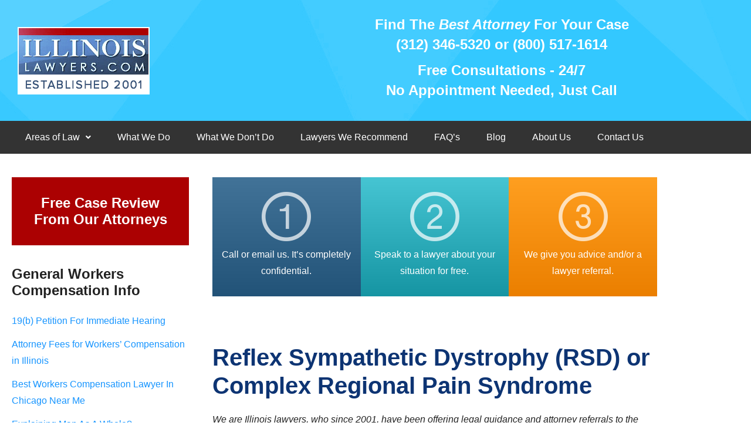

--- FILE ---
content_type: text/html; charset=UTF-8
request_url: https://www.illinoislawyers.com/reflex-sympathetic-dystrophy-illinois/
body_size: 25306
content:
<!doctype html>
<html lang="en-US">
<head>
	<meta charset="UTF-8">
	<meta name="viewport" content="width=device-width, initial-scale=1">
	<link rel="profile" href="https://gmpg.org/xfn/11">
	<meta name='robots' content='index, follow, max-image-preview:large, max-snippet:-1, max-video-preview:-1' />

	<!-- This site is optimized with the Yoast SEO plugin v26.7 - https://yoast.com/wordpress/plugins/seo/ -->
	<title>Reflex Sympathetic Dystrophy (RSD) or Complex Regional Pain Syndrome - Illinois Lawyers</title>
	<meta name="description" content="RSD legal information from work injuries. Complex regional pain syndrome injuries when working in Illinois. Chicago lawyers who help everywhere in Illinois." />
	<link rel="canonical" href="https://www.illinoislawyers.com/reflex-sympathetic-dystrophy-illinois/" />
	<meta property="og:locale" content="en_US" />
	<meta property="og:type" content="article" />
	<meta property="og:title" content="Reflex Sympathetic Dystrophy (RSD) or Complex Regional Pain Syndrome - Illinois Lawyers" />
	<meta property="og:description" content="RSD legal information from work injuries. Complex regional pain syndrome injuries when working in Illinois. Chicago lawyers who help everywhere in Illinois." />
	<meta property="og:url" content="https://www.illinoislawyers.com/reflex-sympathetic-dystrophy-illinois/" />
	<meta property="og:site_name" content="Illinois Lawyers" />
	<meta property="article:modified_time" content="2026-01-06T02:11:17+00:00" />
	<meta property="og:image" content="https://www.illinoislawyers.com/wp-content/uploads/2021/01/reflex-sympathetic-dystrophy-illinois.png" />
	<meta property="og:image:width" content="240" />
	<meta property="og:image:height" content="180" />
	<meta property="og:image:type" content="image/png" />
	<meta name="twitter:card" content="summary_large_image" />
	<meta name="twitter:label1" content="Est. reading time" />
	<meta name="twitter:data1" content="10 minutes" />
	<script type="application/ld+json" class="yoast-schema-graph">{"@context":"https://schema.org","@graph":[{"@type":"WebPage","@id":"https://www.illinoislawyers.com/reflex-sympathetic-dystrophy-illinois/","url":"https://www.illinoislawyers.com/reflex-sympathetic-dystrophy-illinois/","name":"Reflex Sympathetic Dystrophy (RSD) or Complex Regional Pain Syndrome - Illinois Lawyers","isPartOf":{"@id":"https://www.illinoislawyers.com/#website"},"primaryImageOfPage":{"@id":"https://www.illinoislawyers.com/reflex-sympathetic-dystrophy-illinois/#primaryimage"},"image":{"@id":"https://www.illinoislawyers.com/reflex-sympathetic-dystrophy-illinois/#primaryimage"},"thumbnailUrl":"https://www.illinoislawyers.com/wp-content/uploads/2021/01/reflex-sympathetic-dystrophy-illinois.png","datePublished":"2021-01-08T21:41:56+00:00","dateModified":"2026-01-06T02:11:17+00:00","description":"RSD legal information from work injuries. Complex regional pain syndrome injuries when working in Illinois. Chicago lawyers who help everywhere in Illinois.","breadcrumb":{"@id":"https://www.illinoislawyers.com/reflex-sympathetic-dystrophy-illinois/#breadcrumb"},"inLanguage":"en-US","potentialAction":[{"@type":"ReadAction","target":["https://www.illinoislawyers.com/reflex-sympathetic-dystrophy-illinois/"]}]},{"@type":"ImageObject","inLanguage":"en-US","@id":"https://www.illinoislawyers.com/reflex-sympathetic-dystrophy-illinois/#primaryimage","url":"https://www.illinoislawyers.com/wp-content/uploads/2021/01/reflex-sympathetic-dystrophy-illinois.png","contentUrl":"https://www.illinoislawyers.com/wp-content/uploads/2021/01/reflex-sympathetic-dystrophy-illinois.png","width":240,"height":180,"caption":"Reflex Sympathetic Dystrophy (RSD) or Complex Regional Pain Syndrome"},{"@type":"BreadcrumbList","@id":"https://www.illinoislawyers.com/reflex-sympathetic-dystrophy-illinois/#breadcrumb","itemListElement":[{"@type":"ListItem","position":1,"name":"Home","item":"https://www.illinoislawyers.com/"},{"@type":"ListItem","position":2,"name":"Reflex Sympathetic Dystrophy (RSD) or Complex Regional Pain Syndrome"}]},{"@type":"WebSite","@id":"https://www.illinoislawyers.com/#website","url":"https://www.illinoislawyers.com/","name":"Illinois Lawyers","description":"Attorney in Illinois, Chicago law firm, Referrals","publisher":{"@id":"https://www.illinoislawyers.com/#organization"},"potentialAction":[{"@type":"SearchAction","target":{"@type":"EntryPoint","urlTemplate":"https://www.illinoislawyers.com/?s={search_term_string}"},"query-input":{"@type":"PropertyValueSpecification","valueRequired":true,"valueName":"search_term_string"}}],"inLanguage":"en-US"},{"@type":"Organization","@id":"https://www.illinoislawyers.com/#organization","name":"IllinoisLawyers.com","url":"https://www.illinoislawyers.com/","logo":{"@type":"ImageObject","inLanguage":"en-US","@id":"https://www.illinoislawyers.com/#/schema/logo/image/","url":"https://www.illinoislawyers.com/wp-content/uploads/2021/01/illinois-lawyers-logo.png","contentUrl":"https://www.illinoislawyers.com/wp-content/uploads/2021/01/illinois-lawyers-logo.png","width":225,"height":115,"caption":"IllinoisLawyers.com"},"image":{"@id":"https://www.illinoislawyers.com/#/schema/logo/image/"}}]}</script>
	<!-- / Yoast SEO plugin. -->


<link rel="alternate" type="application/rss+xml" title="Illinois Lawyers &raquo; Feed" href="https://www.illinoislawyers.com/feed/" />
<link rel="alternate" type="application/rss+xml" title="Illinois Lawyers &raquo; Comments Feed" href="https://www.illinoislawyers.com/comments/feed/" />
<link rel="alternate" title="oEmbed (JSON)" type="application/json+oembed" href="https://www.illinoislawyers.com/wp-json/oembed/1.0/embed?url=https%3A%2F%2Fwww.illinoislawyers.com%2Freflex-sympathetic-dystrophy-illinois%2F" />
<link rel="alternate" title="oEmbed (XML)" type="text/xml+oembed" href="https://www.illinoislawyers.com/wp-json/oembed/1.0/embed?url=https%3A%2F%2Fwww.illinoislawyers.com%2Freflex-sympathetic-dystrophy-illinois%2F&#038;format=xml" />
<style id='wp-img-auto-sizes-contain-inline-css'>
img:is([sizes=auto i],[sizes^="auto," i]){contain-intrinsic-size:3000px 1500px}
/*# sourceURL=wp-img-auto-sizes-contain-inline-css */
</style>
<style id='wp-emoji-styles-inline-css'>

	img.wp-smiley, img.emoji {
		display: inline !important;
		border: none !important;
		box-shadow: none !important;
		height: 1em !important;
		width: 1em !important;
		margin: 0 0.07em !important;
		vertical-align: -0.1em !important;
		background: none !important;
		padding: 0 !important;
	}
/*# sourceURL=wp-emoji-styles-inline-css */
</style>
<style id='global-styles-inline-css'>
:root{--wp--preset--aspect-ratio--square: 1;--wp--preset--aspect-ratio--4-3: 4/3;--wp--preset--aspect-ratio--3-4: 3/4;--wp--preset--aspect-ratio--3-2: 3/2;--wp--preset--aspect-ratio--2-3: 2/3;--wp--preset--aspect-ratio--16-9: 16/9;--wp--preset--aspect-ratio--9-16: 9/16;--wp--preset--color--black: #000000;--wp--preset--color--cyan-bluish-gray: #abb8c3;--wp--preset--color--white: #ffffff;--wp--preset--color--pale-pink: #f78da7;--wp--preset--color--vivid-red: #cf2e2e;--wp--preset--color--luminous-vivid-orange: #ff6900;--wp--preset--color--luminous-vivid-amber: #fcb900;--wp--preset--color--light-green-cyan: #7bdcb5;--wp--preset--color--vivid-green-cyan: #00d084;--wp--preset--color--pale-cyan-blue: #8ed1fc;--wp--preset--color--vivid-cyan-blue: #0693e3;--wp--preset--color--vivid-purple: #9b51e0;--wp--preset--gradient--vivid-cyan-blue-to-vivid-purple: linear-gradient(135deg,rgb(6,147,227) 0%,rgb(155,81,224) 100%);--wp--preset--gradient--light-green-cyan-to-vivid-green-cyan: linear-gradient(135deg,rgb(122,220,180) 0%,rgb(0,208,130) 100%);--wp--preset--gradient--luminous-vivid-amber-to-luminous-vivid-orange: linear-gradient(135deg,rgb(252,185,0) 0%,rgb(255,105,0) 100%);--wp--preset--gradient--luminous-vivid-orange-to-vivid-red: linear-gradient(135deg,rgb(255,105,0) 0%,rgb(207,46,46) 100%);--wp--preset--gradient--very-light-gray-to-cyan-bluish-gray: linear-gradient(135deg,rgb(238,238,238) 0%,rgb(169,184,195) 100%);--wp--preset--gradient--cool-to-warm-spectrum: linear-gradient(135deg,rgb(74,234,220) 0%,rgb(151,120,209) 20%,rgb(207,42,186) 40%,rgb(238,44,130) 60%,rgb(251,105,98) 80%,rgb(254,248,76) 100%);--wp--preset--gradient--blush-light-purple: linear-gradient(135deg,rgb(255,206,236) 0%,rgb(152,150,240) 100%);--wp--preset--gradient--blush-bordeaux: linear-gradient(135deg,rgb(254,205,165) 0%,rgb(254,45,45) 50%,rgb(107,0,62) 100%);--wp--preset--gradient--luminous-dusk: linear-gradient(135deg,rgb(255,203,112) 0%,rgb(199,81,192) 50%,rgb(65,88,208) 100%);--wp--preset--gradient--pale-ocean: linear-gradient(135deg,rgb(255,245,203) 0%,rgb(182,227,212) 50%,rgb(51,167,181) 100%);--wp--preset--gradient--electric-grass: linear-gradient(135deg,rgb(202,248,128) 0%,rgb(113,206,126) 100%);--wp--preset--gradient--midnight: linear-gradient(135deg,rgb(2,3,129) 0%,rgb(40,116,252) 100%);--wp--preset--font-size--small: 13px;--wp--preset--font-size--medium: 20px;--wp--preset--font-size--large: 36px;--wp--preset--font-size--x-large: 42px;--wp--preset--spacing--20: 0.44rem;--wp--preset--spacing--30: 0.67rem;--wp--preset--spacing--40: 1rem;--wp--preset--spacing--50: 1.5rem;--wp--preset--spacing--60: 2.25rem;--wp--preset--spacing--70: 3.38rem;--wp--preset--spacing--80: 5.06rem;--wp--preset--shadow--natural: 6px 6px 9px rgba(0, 0, 0, 0.2);--wp--preset--shadow--deep: 12px 12px 50px rgba(0, 0, 0, 0.4);--wp--preset--shadow--sharp: 6px 6px 0px rgba(0, 0, 0, 0.2);--wp--preset--shadow--outlined: 6px 6px 0px -3px rgb(255, 255, 255), 6px 6px rgb(0, 0, 0);--wp--preset--shadow--crisp: 6px 6px 0px rgb(0, 0, 0);}:root { --wp--style--global--content-size: 800px;--wp--style--global--wide-size: 1200px; }:where(body) { margin: 0; }.wp-site-blocks > .alignleft { float: left; margin-right: 2em; }.wp-site-blocks > .alignright { float: right; margin-left: 2em; }.wp-site-blocks > .aligncenter { justify-content: center; margin-left: auto; margin-right: auto; }:where(.wp-site-blocks) > * { margin-block-start: 24px; margin-block-end: 0; }:where(.wp-site-blocks) > :first-child { margin-block-start: 0; }:where(.wp-site-blocks) > :last-child { margin-block-end: 0; }:root { --wp--style--block-gap: 24px; }:root :where(.is-layout-flow) > :first-child{margin-block-start: 0;}:root :where(.is-layout-flow) > :last-child{margin-block-end: 0;}:root :where(.is-layout-flow) > *{margin-block-start: 24px;margin-block-end: 0;}:root :where(.is-layout-constrained) > :first-child{margin-block-start: 0;}:root :where(.is-layout-constrained) > :last-child{margin-block-end: 0;}:root :where(.is-layout-constrained) > *{margin-block-start: 24px;margin-block-end: 0;}:root :where(.is-layout-flex){gap: 24px;}:root :where(.is-layout-grid){gap: 24px;}.is-layout-flow > .alignleft{float: left;margin-inline-start: 0;margin-inline-end: 2em;}.is-layout-flow > .alignright{float: right;margin-inline-start: 2em;margin-inline-end: 0;}.is-layout-flow > .aligncenter{margin-left: auto !important;margin-right: auto !important;}.is-layout-constrained > .alignleft{float: left;margin-inline-start: 0;margin-inline-end: 2em;}.is-layout-constrained > .alignright{float: right;margin-inline-start: 2em;margin-inline-end: 0;}.is-layout-constrained > .aligncenter{margin-left: auto !important;margin-right: auto !important;}.is-layout-constrained > :where(:not(.alignleft):not(.alignright):not(.alignfull)){max-width: var(--wp--style--global--content-size);margin-left: auto !important;margin-right: auto !important;}.is-layout-constrained > .alignwide{max-width: var(--wp--style--global--wide-size);}body .is-layout-flex{display: flex;}.is-layout-flex{flex-wrap: wrap;align-items: center;}.is-layout-flex > :is(*, div){margin: 0;}body .is-layout-grid{display: grid;}.is-layout-grid > :is(*, div){margin: 0;}body{padding-top: 0px;padding-right: 0px;padding-bottom: 0px;padding-left: 0px;}a:where(:not(.wp-element-button)){text-decoration: underline;}:root :where(.wp-element-button, .wp-block-button__link){background-color: #32373c;border-width: 0;color: #fff;font-family: inherit;font-size: inherit;font-style: inherit;font-weight: inherit;letter-spacing: inherit;line-height: inherit;padding-top: calc(0.667em + 2px);padding-right: calc(1.333em + 2px);padding-bottom: calc(0.667em + 2px);padding-left: calc(1.333em + 2px);text-decoration: none;text-transform: inherit;}.has-black-color{color: var(--wp--preset--color--black) !important;}.has-cyan-bluish-gray-color{color: var(--wp--preset--color--cyan-bluish-gray) !important;}.has-white-color{color: var(--wp--preset--color--white) !important;}.has-pale-pink-color{color: var(--wp--preset--color--pale-pink) !important;}.has-vivid-red-color{color: var(--wp--preset--color--vivid-red) !important;}.has-luminous-vivid-orange-color{color: var(--wp--preset--color--luminous-vivid-orange) !important;}.has-luminous-vivid-amber-color{color: var(--wp--preset--color--luminous-vivid-amber) !important;}.has-light-green-cyan-color{color: var(--wp--preset--color--light-green-cyan) !important;}.has-vivid-green-cyan-color{color: var(--wp--preset--color--vivid-green-cyan) !important;}.has-pale-cyan-blue-color{color: var(--wp--preset--color--pale-cyan-blue) !important;}.has-vivid-cyan-blue-color{color: var(--wp--preset--color--vivid-cyan-blue) !important;}.has-vivid-purple-color{color: var(--wp--preset--color--vivid-purple) !important;}.has-black-background-color{background-color: var(--wp--preset--color--black) !important;}.has-cyan-bluish-gray-background-color{background-color: var(--wp--preset--color--cyan-bluish-gray) !important;}.has-white-background-color{background-color: var(--wp--preset--color--white) !important;}.has-pale-pink-background-color{background-color: var(--wp--preset--color--pale-pink) !important;}.has-vivid-red-background-color{background-color: var(--wp--preset--color--vivid-red) !important;}.has-luminous-vivid-orange-background-color{background-color: var(--wp--preset--color--luminous-vivid-orange) !important;}.has-luminous-vivid-amber-background-color{background-color: var(--wp--preset--color--luminous-vivid-amber) !important;}.has-light-green-cyan-background-color{background-color: var(--wp--preset--color--light-green-cyan) !important;}.has-vivid-green-cyan-background-color{background-color: var(--wp--preset--color--vivid-green-cyan) !important;}.has-pale-cyan-blue-background-color{background-color: var(--wp--preset--color--pale-cyan-blue) !important;}.has-vivid-cyan-blue-background-color{background-color: var(--wp--preset--color--vivid-cyan-blue) !important;}.has-vivid-purple-background-color{background-color: var(--wp--preset--color--vivid-purple) !important;}.has-black-border-color{border-color: var(--wp--preset--color--black) !important;}.has-cyan-bluish-gray-border-color{border-color: var(--wp--preset--color--cyan-bluish-gray) !important;}.has-white-border-color{border-color: var(--wp--preset--color--white) !important;}.has-pale-pink-border-color{border-color: var(--wp--preset--color--pale-pink) !important;}.has-vivid-red-border-color{border-color: var(--wp--preset--color--vivid-red) !important;}.has-luminous-vivid-orange-border-color{border-color: var(--wp--preset--color--luminous-vivid-orange) !important;}.has-luminous-vivid-amber-border-color{border-color: var(--wp--preset--color--luminous-vivid-amber) !important;}.has-light-green-cyan-border-color{border-color: var(--wp--preset--color--light-green-cyan) !important;}.has-vivid-green-cyan-border-color{border-color: var(--wp--preset--color--vivid-green-cyan) !important;}.has-pale-cyan-blue-border-color{border-color: var(--wp--preset--color--pale-cyan-blue) !important;}.has-vivid-cyan-blue-border-color{border-color: var(--wp--preset--color--vivid-cyan-blue) !important;}.has-vivid-purple-border-color{border-color: var(--wp--preset--color--vivid-purple) !important;}.has-vivid-cyan-blue-to-vivid-purple-gradient-background{background: var(--wp--preset--gradient--vivid-cyan-blue-to-vivid-purple) !important;}.has-light-green-cyan-to-vivid-green-cyan-gradient-background{background: var(--wp--preset--gradient--light-green-cyan-to-vivid-green-cyan) !important;}.has-luminous-vivid-amber-to-luminous-vivid-orange-gradient-background{background: var(--wp--preset--gradient--luminous-vivid-amber-to-luminous-vivid-orange) !important;}.has-luminous-vivid-orange-to-vivid-red-gradient-background{background: var(--wp--preset--gradient--luminous-vivid-orange-to-vivid-red) !important;}.has-very-light-gray-to-cyan-bluish-gray-gradient-background{background: var(--wp--preset--gradient--very-light-gray-to-cyan-bluish-gray) !important;}.has-cool-to-warm-spectrum-gradient-background{background: var(--wp--preset--gradient--cool-to-warm-spectrum) !important;}.has-blush-light-purple-gradient-background{background: var(--wp--preset--gradient--blush-light-purple) !important;}.has-blush-bordeaux-gradient-background{background: var(--wp--preset--gradient--blush-bordeaux) !important;}.has-luminous-dusk-gradient-background{background: var(--wp--preset--gradient--luminous-dusk) !important;}.has-pale-ocean-gradient-background{background: var(--wp--preset--gradient--pale-ocean) !important;}.has-electric-grass-gradient-background{background: var(--wp--preset--gradient--electric-grass) !important;}.has-midnight-gradient-background{background: var(--wp--preset--gradient--midnight) !important;}.has-small-font-size{font-size: var(--wp--preset--font-size--small) !important;}.has-medium-font-size{font-size: var(--wp--preset--font-size--medium) !important;}.has-large-font-size{font-size: var(--wp--preset--font-size--large) !important;}.has-x-large-font-size{font-size: var(--wp--preset--font-size--x-large) !important;}
:root :where(.wp-block-pullquote){font-size: 1.5em;line-height: 1.6;}
/*# sourceURL=global-styles-inline-css */
</style>
<link rel='stylesheet' id='hello-elementor-css' href='https://www.illinoislawyers.com/wp-content/themes/hello-elementor/assets/css/reset.css?ver=3.4.5' media='all' />
<link rel='stylesheet' id='hello-elementor-theme-style-css' href='https://www.illinoislawyers.com/wp-content/themes/hello-elementor/assets/css/theme.css?ver=3.4.5' media='all' />
<link rel='stylesheet' id='hello-elementor-header-footer-css' href='https://www.illinoislawyers.com/wp-content/themes/hello-elementor/assets/css/header-footer.css?ver=3.4.5' media='all' />
<link rel='stylesheet' id='elementor-frontend-css' href='https://www.illinoislawyers.com/wp-content/plugins/elementor/assets/css/frontend.min.css?ver=3.34.1' media='all' />
<style id='elementor-frontend-inline-css'>
@-webkit-keyframes ha_fadeIn{0%{opacity:0}to{opacity:1}}@keyframes ha_fadeIn{0%{opacity:0}to{opacity:1}}@-webkit-keyframes ha_zoomIn{0%{opacity:0;-webkit-transform:scale3d(.3,.3,.3);transform:scale3d(.3,.3,.3)}50%{opacity:1}}@keyframes ha_zoomIn{0%{opacity:0;-webkit-transform:scale3d(.3,.3,.3);transform:scale3d(.3,.3,.3)}50%{opacity:1}}@-webkit-keyframes ha_rollIn{0%{opacity:0;-webkit-transform:translate3d(-100%,0,0) rotate3d(0,0,1,-120deg);transform:translate3d(-100%,0,0) rotate3d(0,0,1,-120deg)}to{opacity:1}}@keyframes ha_rollIn{0%{opacity:0;-webkit-transform:translate3d(-100%,0,0) rotate3d(0,0,1,-120deg);transform:translate3d(-100%,0,0) rotate3d(0,0,1,-120deg)}to{opacity:1}}@-webkit-keyframes ha_bounce{0%,20%,53%,to{-webkit-animation-timing-function:cubic-bezier(.215,.61,.355,1);animation-timing-function:cubic-bezier(.215,.61,.355,1)}40%,43%{-webkit-transform:translate3d(0,-30px,0) scaleY(1.1);transform:translate3d(0,-30px,0) scaleY(1.1);-webkit-animation-timing-function:cubic-bezier(.755,.05,.855,.06);animation-timing-function:cubic-bezier(.755,.05,.855,.06)}70%{-webkit-transform:translate3d(0,-15px,0) scaleY(1.05);transform:translate3d(0,-15px,0) scaleY(1.05);-webkit-animation-timing-function:cubic-bezier(.755,.05,.855,.06);animation-timing-function:cubic-bezier(.755,.05,.855,.06)}80%{-webkit-transition-timing-function:cubic-bezier(.215,.61,.355,1);transition-timing-function:cubic-bezier(.215,.61,.355,1);-webkit-transform:translate3d(0,0,0) scaleY(.95);transform:translate3d(0,0,0) scaleY(.95)}90%{-webkit-transform:translate3d(0,-4px,0) scaleY(1.02);transform:translate3d(0,-4px,0) scaleY(1.02)}}@keyframes ha_bounce{0%,20%,53%,to{-webkit-animation-timing-function:cubic-bezier(.215,.61,.355,1);animation-timing-function:cubic-bezier(.215,.61,.355,1)}40%,43%{-webkit-transform:translate3d(0,-30px,0) scaleY(1.1);transform:translate3d(0,-30px,0) scaleY(1.1);-webkit-animation-timing-function:cubic-bezier(.755,.05,.855,.06);animation-timing-function:cubic-bezier(.755,.05,.855,.06)}70%{-webkit-transform:translate3d(0,-15px,0) scaleY(1.05);transform:translate3d(0,-15px,0) scaleY(1.05);-webkit-animation-timing-function:cubic-bezier(.755,.05,.855,.06);animation-timing-function:cubic-bezier(.755,.05,.855,.06)}80%{-webkit-transition-timing-function:cubic-bezier(.215,.61,.355,1);transition-timing-function:cubic-bezier(.215,.61,.355,1);-webkit-transform:translate3d(0,0,0) scaleY(.95);transform:translate3d(0,0,0) scaleY(.95)}90%{-webkit-transform:translate3d(0,-4px,0) scaleY(1.02);transform:translate3d(0,-4px,0) scaleY(1.02)}}@-webkit-keyframes ha_bounceIn{0%,20%,40%,60%,80%,to{-webkit-animation-timing-function:cubic-bezier(.215,.61,.355,1);animation-timing-function:cubic-bezier(.215,.61,.355,1)}0%{opacity:0;-webkit-transform:scale3d(.3,.3,.3);transform:scale3d(.3,.3,.3)}20%{-webkit-transform:scale3d(1.1,1.1,1.1);transform:scale3d(1.1,1.1,1.1)}40%{-webkit-transform:scale3d(.9,.9,.9);transform:scale3d(.9,.9,.9)}60%{opacity:1;-webkit-transform:scale3d(1.03,1.03,1.03);transform:scale3d(1.03,1.03,1.03)}80%{-webkit-transform:scale3d(.97,.97,.97);transform:scale3d(.97,.97,.97)}to{opacity:1}}@keyframes ha_bounceIn{0%,20%,40%,60%,80%,to{-webkit-animation-timing-function:cubic-bezier(.215,.61,.355,1);animation-timing-function:cubic-bezier(.215,.61,.355,1)}0%{opacity:0;-webkit-transform:scale3d(.3,.3,.3);transform:scale3d(.3,.3,.3)}20%{-webkit-transform:scale3d(1.1,1.1,1.1);transform:scale3d(1.1,1.1,1.1)}40%{-webkit-transform:scale3d(.9,.9,.9);transform:scale3d(.9,.9,.9)}60%{opacity:1;-webkit-transform:scale3d(1.03,1.03,1.03);transform:scale3d(1.03,1.03,1.03)}80%{-webkit-transform:scale3d(.97,.97,.97);transform:scale3d(.97,.97,.97)}to{opacity:1}}@-webkit-keyframes ha_flipInX{0%{opacity:0;-webkit-transform:perspective(400px) rotate3d(1,0,0,90deg);transform:perspective(400px) rotate3d(1,0,0,90deg);-webkit-animation-timing-function:ease-in;animation-timing-function:ease-in}40%{-webkit-transform:perspective(400px) rotate3d(1,0,0,-20deg);transform:perspective(400px) rotate3d(1,0,0,-20deg);-webkit-animation-timing-function:ease-in;animation-timing-function:ease-in}60%{opacity:1;-webkit-transform:perspective(400px) rotate3d(1,0,0,10deg);transform:perspective(400px) rotate3d(1,0,0,10deg)}80%{-webkit-transform:perspective(400px) rotate3d(1,0,0,-5deg);transform:perspective(400px) rotate3d(1,0,0,-5deg)}}@keyframes ha_flipInX{0%{opacity:0;-webkit-transform:perspective(400px) rotate3d(1,0,0,90deg);transform:perspective(400px) rotate3d(1,0,0,90deg);-webkit-animation-timing-function:ease-in;animation-timing-function:ease-in}40%{-webkit-transform:perspective(400px) rotate3d(1,0,0,-20deg);transform:perspective(400px) rotate3d(1,0,0,-20deg);-webkit-animation-timing-function:ease-in;animation-timing-function:ease-in}60%{opacity:1;-webkit-transform:perspective(400px) rotate3d(1,0,0,10deg);transform:perspective(400px) rotate3d(1,0,0,10deg)}80%{-webkit-transform:perspective(400px) rotate3d(1,0,0,-5deg);transform:perspective(400px) rotate3d(1,0,0,-5deg)}}@-webkit-keyframes ha_flipInY{0%{opacity:0;-webkit-transform:perspective(400px) rotate3d(0,1,0,90deg);transform:perspective(400px) rotate3d(0,1,0,90deg);-webkit-animation-timing-function:ease-in;animation-timing-function:ease-in}40%{-webkit-transform:perspective(400px) rotate3d(0,1,0,-20deg);transform:perspective(400px) rotate3d(0,1,0,-20deg);-webkit-animation-timing-function:ease-in;animation-timing-function:ease-in}60%{opacity:1;-webkit-transform:perspective(400px) rotate3d(0,1,0,10deg);transform:perspective(400px) rotate3d(0,1,0,10deg)}80%{-webkit-transform:perspective(400px) rotate3d(0,1,0,-5deg);transform:perspective(400px) rotate3d(0,1,0,-5deg)}}@keyframes ha_flipInY{0%{opacity:0;-webkit-transform:perspective(400px) rotate3d(0,1,0,90deg);transform:perspective(400px) rotate3d(0,1,0,90deg);-webkit-animation-timing-function:ease-in;animation-timing-function:ease-in}40%{-webkit-transform:perspective(400px) rotate3d(0,1,0,-20deg);transform:perspective(400px) rotate3d(0,1,0,-20deg);-webkit-animation-timing-function:ease-in;animation-timing-function:ease-in}60%{opacity:1;-webkit-transform:perspective(400px) rotate3d(0,1,0,10deg);transform:perspective(400px) rotate3d(0,1,0,10deg)}80%{-webkit-transform:perspective(400px) rotate3d(0,1,0,-5deg);transform:perspective(400px) rotate3d(0,1,0,-5deg)}}@-webkit-keyframes ha_swing{20%{-webkit-transform:rotate3d(0,0,1,15deg);transform:rotate3d(0,0,1,15deg)}40%{-webkit-transform:rotate3d(0,0,1,-10deg);transform:rotate3d(0,0,1,-10deg)}60%{-webkit-transform:rotate3d(0,0,1,5deg);transform:rotate3d(0,0,1,5deg)}80%{-webkit-transform:rotate3d(0,0,1,-5deg);transform:rotate3d(0,0,1,-5deg)}}@keyframes ha_swing{20%{-webkit-transform:rotate3d(0,0,1,15deg);transform:rotate3d(0,0,1,15deg)}40%{-webkit-transform:rotate3d(0,0,1,-10deg);transform:rotate3d(0,0,1,-10deg)}60%{-webkit-transform:rotate3d(0,0,1,5deg);transform:rotate3d(0,0,1,5deg)}80%{-webkit-transform:rotate3d(0,0,1,-5deg);transform:rotate3d(0,0,1,-5deg)}}@-webkit-keyframes ha_slideInDown{0%{visibility:visible;-webkit-transform:translate3d(0,-100%,0);transform:translate3d(0,-100%,0)}}@keyframes ha_slideInDown{0%{visibility:visible;-webkit-transform:translate3d(0,-100%,0);transform:translate3d(0,-100%,0)}}@-webkit-keyframes ha_slideInUp{0%{visibility:visible;-webkit-transform:translate3d(0,100%,0);transform:translate3d(0,100%,0)}}@keyframes ha_slideInUp{0%{visibility:visible;-webkit-transform:translate3d(0,100%,0);transform:translate3d(0,100%,0)}}@-webkit-keyframes ha_slideInLeft{0%{visibility:visible;-webkit-transform:translate3d(-100%,0,0);transform:translate3d(-100%,0,0)}}@keyframes ha_slideInLeft{0%{visibility:visible;-webkit-transform:translate3d(-100%,0,0);transform:translate3d(-100%,0,0)}}@-webkit-keyframes ha_slideInRight{0%{visibility:visible;-webkit-transform:translate3d(100%,0,0);transform:translate3d(100%,0,0)}}@keyframes ha_slideInRight{0%{visibility:visible;-webkit-transform:translate3d(100%,0,0);transform:translate3d(100%,0,0)}}.ha_fadeIn{-webkit-animation-name:ha_fadeIn;animation-name:ha_fadeIn}.ha_zoomIn{-webkit-animation-name:ha_zoomIn;animation-name:ha_zoomIn}.ha_rollIn{-webkit-animation-name:ha_rollIn;animation-name:ha_rollIn}.ha_bounce{-webkit-transform-origin:center bottom;-ms-transform-origin:center bottom;transform-origin:center bottom;-webkit-animation-name:ha_bounce;animation-name:ha_bounce}.ha_bounceIn{-webkit-animation-name:ha_bounceIn;animation-name:ha_bounceIn;-webkit-animation-duration:.75s;-webkit-animation-duration:calc(var(--animate-duration)*.75);animation-duration:.75s;animation-duration:calc(var(--animate-duration)*.75)}.ha_flipInX,.ha_flipInY{-webkit-animation-name:ha_flipInX;animation-name:ha_flipInX;-webkit-backface-visibility:visible!important;backface-visibility:visible!important}.ha_flipInY{-webkit-animation-name:ha_flipInY;animation-name:ha_flipInY}.ha_swing{-webkit-transform-origin:top center;-ms-transform-origin:top center;transform-origin:top center;-webkit-animation-name:ha_swing;animation-name:ha_swing}.ha_slideInDown{-webkit-animation-name:ha_slideInDown;animation-name:ha_slideInDown}.ha_slideInUp{-webkit-animation-name:ha_slideInUp;animation-name:ha_slideInUp}.ha_slideInLeft{-webkit-animation-name:ha_slideInLeft;animation-name:ha_slideInLeft}.ha_slideInRight{-webkit-animation-name:ha_slideInRight;animation-name:ha_slideInRight}.ha-css-transform-yes{-webkit-transition-duration:var(--ha-tfx-transition-duration, .2s);transition-duration:var(--ha-tfx-transition-duration, .2s);-webkit-transition-property:-webkit-transform;transition-property:transform;transition-property:transform,-webkit-transform;-webkit-transform:translate(var(--ha-tfx-translate-x, 0),var(--ha-tfx-translate-y, 0)) scale(var(--ha-tfx-scale-x, 1),var(--ha-tfx-scale-y, 1)) skew(var(--ha-tfx-skew-x, 0),var(--ha-tfx-skew-y, 0)) rotateX(var(--ha-tfx-rotate-x, 0)) rotateY(var(--ha-tfx-rotate-y, 0)) rotateZ(var(--ha-tfx-rotate-z, 0));transform:translate(var(--ha-tfx-translate-x, 0),var(--ha-tfx-translate-y, 0)) scale(var(--ha-tfx-scale-x, 1),var(--ha-tfx-scale-y, 1)) skew(var(--ha-tfx-skew-x, 0),var(--ha-tfx-skew-y, 0)) rotateX(var(--ha-tfx-rotate-x, 0)) rotateY(var(--ha-tfx-rotate-y, 0)) rotateZ(var(--ha-tfx-rotate-z, 0))}.ha-css-transform-yes:hover{-webkit-transform:translate(var(--ha-tfx-translate-x-hover, var(--ha-tfx-translate-x, 0)),var(--ha-tfx-translate-y-hover, var(--ha-tfx-translate-y, 0))) scale(var(--ha-tfx-scale-x-hover, var(--ha-tfx-scale-x, 1)),var(--ha-tfx-scale-y-hover, var(--ha-tfx-scale-y, 1))) skew(var(--ha-tfx-skew-x-hover, var(--ha-tfx-skew-x, 0)),var(--ha-tfx-skew-y-hover, var(--ha-tfx-skew-y, 0))) rotateX(var(--ha-tfx-rotate-x-hover, var(--ha-tfx-rotate-x, 0))) rotateY(var(--ha-tfx-rotate-y-hover, var(--ha-tfx-rotate-y, 0))) rotateZ(var(--ha-tfx-rotate-z-hover, var(--ha-tfx-rotate-z, 0)));transform:translate(var(--ha-tfx-translate-x-hover, var(--ha-tfx-translate-x, 0)),var(--ha-tfx-translate-y-hover, var(--ha-tfx-translate-y, 0))) scale(var(--ha-tfx-scale-x-hover, var(--ha-tfx-scale-x, 1)),var(--ha-tfx-scale-y-hover, var(--ha-tfx-scale-y, 1))) skew(var(--ha-tfx-skew-x-hover, var(--ha-tfx-skew-x, 0)),var(--ha-tfx-skew-y-hover, var(--ha-tfx-skew-y, 0))) rotateX(var(--ha-tfx-rotate-x-hover, var(--ha-tfx-rotate-x, 0))) rotateY(var(--ha-tfx-rotate-y-hover, var(--ha-tfx-rotate-y, 0))) rotateZ(var(--ha-tfx-rotate-z-hover, var(--ha-tfx-rotate-z, 0)))}.happy-addon>.elementor-widget-container{word-wrap:break-word;overflow-wrap:break-word}.happy-addon>.elementor-widget-container,.happy-addon>.elementor-widget-container *{-webkit-box-sizing:border-box;box-sizing:border-box}.happy-addon:not(:has(.elementor-widget-container)),.happy-addon:not(:has(.elementor-widget-container)) *{-webkit-box-sizing:border-box;box-sizing:border-box;word-wrap:break-word;overflow-wrap:break-word}.happy-addon p:empty{display:none}.happy-addon .elementor-inline-editing{min-height:auto!important}.happy-addon-pro img{max-width:100%;height:auto;-o-object-fit:cover;object-fit:cover}.ha-screen-reader-text{position:absolute;overflow:hidden;clip:rect(1px,1px,1px,1px);margin:-1px;padding:0;width:1px;height:1px;border:0;word-wrap:normal!important;-webkit-clip-path:inset(50%);clip-path:inset(50%)}.ha-has-bg-overlay>.elementor-widget-container{position:relative;z-index:1}.ha-has-bg-overlay>.elementor-widget-container:before{position:absolute;top:0;left:0;z-index:-1;width:100%;height:100%;content:""}.ha-has-bg-overlay:not(:has(.elementor-widget-container)){position:relative;z-index:1}.ha-has-bg-overlay:not(:has(.elementor-widget-container)):before{position:absolute;top:0;left:0;z-index:-1;width:100%;height:100%;content:""}.ha-popup--is-enabled .ha-js-popup,.ha-popup--is-enabled .ha-js-popup img{cursor:-webkit-zoom-in!important;cursor:zoom-in!important}.mfp-wrap .mfp-arrow,.mfp-wrap .mfp-close{background-color:transparent}.mfp-wrap .mfp-arrow:focus,.mfp-wrap .mfp-close:focus{outline-width:thin}.ha-advanced-tooltip-enable{position:relative;cursor:pointer;--ha-tooltip-arrow-color:black;--ha-tooltip-arrow-distance:0}.ha-advanced-tooltip-enable .ha-advanced-tooltip-content{position:absolute;z-index:999;display:none;padding:5px 0;width:120px;height:auto;border-radius:6px;background-color:#000;color:#fff;text-align:center;opacity:0}.ha-advanced-tooltip-enable .ha-advanced-tooltip-content::after{position:absolute;border-width:5px;border-style:solid;content:""}.ha-advanced-tooltip-enable .ha-advanced-tooltip-content.no-arrow::after{visibility:hidden}.ha-advanced-tooltip-enable .ha-advanced-tooltip-content.show{display:inline-block;opacity:1}.ha-advanced-tooltip-enable.ha-advanced-tooltip-top .ha-advanced-tooltip-content,body[data-elementor-device-mode=tablet] .ha-advanced-tooltip-enable.ha-advanced-tooltip-tablet-top .ha-advanced-tooltip-content{top:unset;right:0;bottom:calc(101% + var(--ha-tooltip-arrow-distance));left:0;margin:0 auto}.ha-advanced-tooltip-enable.ha-advanced-tooltip-top .ha-advanced-tooltip-content::after,body[data-elementor-device-mode=tablet] .ha-advanced-tooltip-enable.ha-advanced-tooltip-tablet-top .ha-advanced-tooltip-content::after{top:100%;right:unset;bottom:unset;left:50%;border-color:var(--ha-tooltip-arrow-color) transparent transparent transparent;-webkit-transform:translateX(-50%);-ms-transform:translateX(-50%);transform:translateX(-50%)}.ha-advanced-tooltip-enable.ha-advanced-tooltip-bottom .ha-advanced-tooltip-content,body[data-elementor-device-mode=tablet] .ha-advanced-tooltip-enable.ha-advanced-tooltip-tablet-bottom .ha-advanced-tooltip-content{top:calc(101% + var(--ha-tooltip-arrow-distance));right:0;bottom:unset;left:0;margin:0 auto}.ha-advanced-tooltip-enable.ha-advanced-tooltip-bottom .ha-advanced-tooltip-content::after,body[data-elementor-device-mode=tablet] .ha-advanced-tooltip-enable.ha-advanced-tooltip-tablet-bottom .ha-advanced-tooltip-content::after{top:unset;right:unset;bottom:100%;left:50%;border-color:transparent transparent var(--ha-tooltip-arrow-color) transparent;-webkit-transform:translateX(-50%);-ms-transform:translateX(-50%);transform:translateX(-50%)}.ha-advanced-tooltip-enable.ha-advanced-tooltip-left .ha-advanced-tooltip-content,body[data-elementor-device-mode=tablet] .ha-advanced-tooltip-enable.ha-advanced-tooltip-tablet-left .ha-advanced-tooltip-content{top:50%;right:calc(101% + var(--ha-tooltip-arrow-distance));bottom:unset;left:unset;-webkit-transform:translateY(-50%);-ms-transform:translateY(-50%);transform:translateY(-50%)}.ha-advanced-tooltip-enable.ha-advanced-tooltip-left .ha-advanced-tooltip-content::after,body[data-elementor-device-mode=tablet] .ha-advanced-tooltip-enable.ha-advanced-tooltip-tablet-left .ha-advanced-tooltip-content::after{top:50%;right:unset;bottom:unset;left:100%;border-color:transparent transparent transparent var(--ha-tooltip-arrow-color);-webkit-transform:translateY(-50%);-ms-transform:translateY(-50%);transform:translateY(-50%)}.ha-advanced-tooltip-enable.ha-advanced-tooltip-right .ha-advanced-tooltip-content,body[data-elementor-device-mode=tablet] .ha-advanced-tooltip-enable.ha-advanced-tooltip-tablet-right .ha-advanced-tooltip-content{top:50%;right:unset;bottom:unset;left:calc(101% + var(--ha-tooltip-arrow-distance));-webkit-transform:translateY(-50%);-ms-transform:translateY(-50%);transform:translateY(-50%)}.ha-advanced-tooltip-enable.ha-advanced-tooltip-right .ha-advanced-tooltip-content::after,body[data-elementor-device-mode=tablet] .ha-advanced-tooltip-enable.ha-advanced-tooltip-tablet-right .ha-advanced-tooltip-content::after{top:50%;right:100%;bottom:unset;left:unset;border-color:transparent var(--ha-tooltip-arrow-color) transparent transparent;-webkit-transform:translateY(-50%);-ms-transform:translateY(-50%);transform:translateY(-50%)}body[data-elementor-device-mode=mobile] .ha-advanced-tooltip-enable.ha-advanced-tooltip-mobile-top .ha-advanced-tooltip-content{top:unset;right:0;bottom:calc(101% + var(--ha-tooltip-arrow-distance));left:0;margin:0 auto}body[data-elementor-device-mode=mobile] .ha-advanced-tooltip-enable.ha-advanced-tooltip-mobile-top .ha-advanced-tooltip-content::after{top:100%;right:unset;bottom:unset;left:50%;border-color:var(--ha-tooltip-arrow-color) transparent transparent transparent;-webkit-transform:translateX(-50%);-ms-transform:translateX(-50%);transform:translateX(-50%)}body[data-elementor-device-mode=mobile] .ha-advanced-tooltip-enable.ha-advanced-tooltip-mobile-bottom .ha-advanced-tooltip-content{top:calc(101% + var(--ha-tooltip-arrow-distance));right:0;bottom:unset;left:0;margin:0 auto}body[data-elementor-device-mode=mobile] .ha-advanced-tooltip-enable.ha-advanced-tooltip-mobile-bottom .ha-advanced-tooltip-content::after{top:unset;right:unset;bottom:100%;left:50%;border-color:transparent transparent var(--ha-tooltip-arrow-color) transparent;-webkit-transform:translateX(-50%);-ms-transform:translateX(-50%);transform:translateX(-50%)}body[data-elementor-device-mode=mobile] .ha-advanced-tooltip-enable.ha-advanced-tooltip-mobile-left .ha-advanced-tooltip-content{top:50%;right:calc(101% + var(--ha-tooltip-arrow-distance));bottom:unset;left:unset;-webkit-transform:translateY(-50%);-ms-transform:translateY(-50%);transform:translateY(-50%)}body[data-elementor-device-mode=mobile] .ha-advanced-tooltip-enable.ha-advanced-tooltip-mobile-left .ha-advanced-tooltip-content::after{top:50%;right:unset;bottom:unset;left:100%;border-color:transparent transparent transparent var(--ha-tooltip-arrow-color);-webkit-transform:translateY(-50%);-ms-transform:translateY(-50%);transform:translateY(-50%)}body[data-elementor-device-mode=mobile] .ha-advanced-tooltip-enable.ha-advanced-tooltip-mobile-right .ha-advanced-tooltip-content{top:50%;right:unset;bottom:unset;left:calc(101% + var(--ha-tooltip-arrow-distance));-webkit-transform:translateY(-50%);-ms-transform:translateY(-50%);transform:translateY(-50%)}body[data-elementor-device-mode=mobile] .ha-advanced-tooltip-enable.ha-advanced-tooltip-mobile-right .ha-advanced-tooltip-content::after{top:50%;right:100%;bottom:unset;left:unset;border-color:transparent var(--ha-tooltip-arrow-color) transparent transparent;-webkit-transform:translateY(-50%);-ms-transform:translateY(-50%);transform:translateY(-50%)}body.elementor-editor-active .happy-addon.ha-gravityforms .gform_wrapper{display:block!important}.ha-scroll-to-top-wrap.ha-scroll-to-top-hide{display:none}.ha-scroll-to-top-wrap.edit-mode,.ha-scroll-to-top-wrap.single-page-off{display:none!important}.ha-scroll-to-top-button{position:fixed;right:15px;bottom:15px;z-index:9999;display:-webkit-box;display:-webkit-flex;display:-ms-flexbox;display:flex;-webkit-box-align:center;-webkit-align-items:center;align-items:center;-ms-flex-align:center;-webkit-box-pack:center;-ms-flex-pack:center;-webkit-justify-content:center;justify-content:center;width:50px;height:50px;border-radius:50px;background-color:#5636d1;color:#fff;text-align:center;opacity:1;cursor:pointer;-webkit-transition:all .3s;transition:all .3s}.ha-scroll-to-top-button i{color:#fff;font-size:16px}.ha-scroll-to-top-button:hover{background-color:#e2498a}.ha-particle-wrapper{position:absolute;top:0;left:0;width:100%;height:100%}.ha-floating-element{position:fixed;z-index:999}.ha-floating-element-align-top-left .ha-floating-element{top:0;left:0}.ha-floating-element-align-top-right .ha-floating-element{top:0;right:0}.ha-floating-element-align-top-center .ha-floating-element{top:0;left:50%;-webkit-transform:translateX(-50%);-ms-transform:translateX(-50%);transform:translateX(-50%)}.ha-floating-element-align-middle-left .ha-floating-element{top:50%;left:0;-webkit-transform:translateY(-50%);-ms-transform:translateY(-50%);transform:translateY(-50%)}.ha-floating-element-align-middle-right .ha-floating-element{top:50%;right:0;-webkit-transform:translateY(-50%);-ms-transform:translateY(-50%);transform:translateY(-50%)}.ha-floating-element-align-bottom-left .ha-floating-element{bottom:0;left:0}.ha-floating-element-align-bottom-right .ha-floating-element{right:0;bottom:0}.ha-floating-element-align-bottom-center .ha-floating-element{bottom:0;left:50%;-webkit-transform:translateX(-50%);-ms-transform:translateX(-50%);transform:translateX(-50%)}.ha-editor-placeholder{padding:20px;border:5px double #f1f1f1;background:#f8f8f8;text-align:center;opacity:.5}.ha-editor-placeholder-title{margin-top:0;margin-bottom:8px;font-weight:700;font-size:16px}.ha-editor-placeholder-content{margin:0;font-size:12px}.ha-p-relative{position:relative}.ha-p-absolute{position:absolute}.ha-p-fixed{position:fixed}.ha-w-1{width:1%}.ha-h-1{height:1%}.ha-w-2{width:2%}.ha-h-2{height:2%}.ha-w-3{width:3%}.ha-h-3{height:3%}.ha-w-4{width:4%}.ha-h-4{height:4%}.ha-w-5{width:5%}.ha-h-5{height:5%}.ha-w-6{width:6%}.ha-h-6{height:6%}.ha-w-7{width:7%}.ha-h-7{height:7%}.ha-w-8{width:8%}.ha-h-8{height:8%}.ha-w-9{width:9%}.ha-h-9{height:9%}.ha-w-10{width:10%}.ha-h-10{height:10%}.ha-w-11{width:11%}.ha-h-11{height:11%}.ha-w-12{width:12%}.ha-h-12{height:12%}.ha-w-13{width:13%}.ha-h-13{height:13%}.ha-w-14{width:14%}.ha-h-14{height:14%}.ha-w-15{width:15%}.ha-h-15{height:15%}.ha-w-16{width:16%}.ha-h-16{height:16%}.ha-w-17{width:17%}.ha-h-17{height:17%}.ha-w-18{width:18%}.ha-h-18{height:18%}.ha-w-19{width:19%}.ha-h-19{height:19%}.ha-w-20{width:20%}.ha-h-20{height:20%}.ha-w-21{width:21%}.ha-h-21{height:21%}.ha-w-22{width:22%}.ha-h-22{height:22%}.ha-w-23{width:23%}.ha-h-23{height:23%}.ha-w-24{width:24%}.ha-h-24{height:24%}.ha-w-25{width:25%}.ha-h-25{height:25%}.ha-w-26{width:26%}.ha-h-26{height:26%}.ha-w-27{width:27%}.ha-h-27{height:27%}.ha-w-28{width:28%}.ha-h-28{height:28%}.ha-w-29{width:29%}.ha-h-29{height:29%}.ha-w-30{width:30%}.ha-h-30{height:30%}.ha-w-31{width:31%}.ha-h-31{height:31%}.ha-w-32{width:32%}.ha-h-32{height:32%}.ha-w-33{width:33%}.ha-h-33{height:33%}.ha-w-34{width:34%}.ha-h-34{height:34%}.ha-w-35{width:35%}.ha-h-35{height:35%}.ha-w-36{width:36%}.ha-h-36{height:36%}.ha-w-37{width:37%}.ha-h-37{height:37%}.ha-w-38{width:38%}.ha-h-38{height:38%}.ha-w-39{width:39%}.ha-h-39{height:39%}.ha-w-40{width:40%}.ha-h-40{height:40%}.ha-w-41{width:41%}.ha-h-41{height:41%}.ha-w-42{width:42%}.ha-h-42{height:42%}.ha-w-43{width:43%}.ha-h-43{height:43%}.ha-w-44{width:44%}.ha-h-44{height:44%}.ha-w-45{width:45%}.ha-h-45{height:45%}.ha-w-46{width:46%}.ha-h-46{height:46%}.ha-w-47{width:47%}.ha-h-47{height:47%}.ha-w-48{width:48%}.ha-h-48{height:48%}.ha-w-49{width:49%}.ha-h-49{height:49%}.ha-w-50{width:50%}.ha-h-50{height:50%}.ha-w-51{width:51%}.ha-h-51{height:51%}.ha-w-52{width:52%}.ha-h-52{height:52%}.ha-w-53{width:53%}.ha-h-53{height:53%}.ha-w-54{width:54%}.ha-h-54{height:54%}.ha-w-55{width:55%}.ha-h-55{height:55%}.ha-w-56{width:56%}.ha-h-56{height:56%}.ha-w-57{width:57%}.ha-h-57{height:57%}.ha-w-58{width:58%}.ha-h-58{height:58%}.ha-w-59{width:59%}.ha-h-59{height:59%}.ha-w-60{width:60%}.ha-h-60{height:60%}.ha-w-61{width:61%}.ha-h-61{height:61%}.ha-w-62{width:62%}.ha-h-62{height:62%}.ha-w-63{width:63%}.ha-h-63{height:63%}.ha-w-64{width:64%}.ha-h-64{height:64%}.ha-w-65{width:65%}.ha-h-65{height:65%}.ha-w-66{width:66%}.ha-h-66{height:66%}.ha-w-67{width:67%}.ha-h-67{height:67%}.ha-w-68{width:68%}.ha-h-68{height:68%}.ha-w-69{width:69%}.ha-h-69{height:69%}.ha-w-70{width:70%}.ha-h-70{height:70%}.ha-w-71{width:71%}.ha-h-71{height:71%}.ha-w-72{width:72%}.ha-h-72{height:72%}.ha-w-73{width:73%}.ha-h-73{height:73%}.ha-w-74{width:74%}.ha-h-74{height:74%}.ha-w-75{width:75%}.ha-h-75{height:75%}.ha-w-76{width:76%}.ha-h-76{height:76%}.ha-w-77{width:77%}.ha-h-77{height:77%}.ha-w-78{width:78%}.ha-h-78{height:78%}.ha-w-79{width:79%}.ha-h-79{height:79%}.ha-w-80{width:80%}.ha-h-80{height:80%}.ha-w-81{width:81%}.ha-h-81{height:81%}.ha-w-82{width:82%}.ha-h-82{height:82%}.ha-w-83{width:83%}.ha-h-83{height:83%}.ha-w-84{width:84%}.ha-h-84{height:84%}.ha-w-85{width:85%}.ha-h-85{height:85%}.ha-w-86{width:86%}.ha-h-86{height:86%}.ha-w-87{width:87%}.ha-h-87{height:87%}.ha-w-88{width:88%}.ha-h-88{height:88%}.ha-w-89{width:89%}.ha-h-89{height:89%}.ha-w-90{width:90%}.ha-h-90{height:90%}.ha-w-91{width:91%}.ha-h-91{height:91%}.ha-w-92{width:92%}.ha-h-92{height:92%}.ha-w-93{width:93%}.ha-h-93{height:93%}.ha-w-94{width:94%}.ha-h-94{height:94%}.ha-w-95{width:95%}.ha-h-95{height:95%}.ha-w-96{width:96%}.ha-h-96{height:96%}.ha-w-97{width:97%}.ha-h-97{height:97%}.ha-w-98{width:98%}.ha-h-98{height:98%}.ha-w-99{width:99%}.ha-h-99{height:99%}.ha-multi-layer-parallax--yes .ha-multi-layer-parallax img,.ha-w-100{width:100%}.ha-h-100{height:100%}.ha-flex{display:-webkit-box!important;display:-webkit-flex!important;display:-ms-flexbox!important;display:flex!important}.ha-flex-inline{display:-webkit-inline-box!important;display:-webkit-inline-flex!important;display:-ms-inline-flexbox!important;display:inline-flex!important}.ha-flex-x-start{-webkit-box-pack:start;-ms-flex-pack:start;-webkit-justify-content:flex-start;justify-content:flex-start}.ha-flex-x-end{-webkit-box-pack:end;-ms-flex-pack:end;-webkit-justify-content:flex-end;justify-content:flex-end}.ha-flex-x-between{-webkit-box-pack:justify;-ms-flex-pack:justify;-webkit-justify-content:space-between;justify-content:space-between}.ha-flex-x-around{-ms-flex-pack:distribute;-webkit-justify-content:space-around;justify-content:space-around}.ha-flex-x-even{-webkit-box-pack:space-evenly;-ms-flex-pack:space-evenly;-webkit-justify-content:space-evenly;justify-content:space-evenly}.ha-flex-x-center{-webkit-box-pack:center;-ms-flex-pack:center;-webkit-justify-content:center;justify-content:center}.ha-flex-y-top{-webkit-box-align:start;-webkit-align-items:flex-start;align-items:flex-start;-ms-flex-align:start}.ha-flex-y-center{-webkit-box-align:center;-webkit-align-items:center;align-items:center;-ms-flex-align:center}.ha-flex-y-bottom{-webkit-box-align:end;-webkit-align-items:flex-end;align-items:flex-end;-ms-flex-align:end}.ha-multi-layer-parallax--yes .ha-multi-layer-parallax{position:absolute;display:block;background-repeat:no-repeat}.ha-multi-layer-parallax--yes .ha-multi-layer-parallax-left{left:0}.ha-multi-layer-parallax--yes .ha-multi-layer-parallax-center{left:50%}.ha-multi-layer-parallax--yes .ha-multi-layer-parallax-right{right:0}.ha-multi-layer-parallax--yes .ha-multi-layer-parallax-top{top:0}.ha-multi-layer-parallax--yes .ha-multi-layer-parallax-vcenter{top:50%}.ha-multi-layer-parallax--yes .ha-multi-layer-parallax-vcenter:not(.ha-multi-layer-parallax-center){-webkit-transform:translateY(-50%);-ms-transform:translateY(-50%);transform:translateY(-50%)}.ha-multi-layer-parallax--yes .ha-multi-layer-parallax-center.ha-multi-layer-parallax-vcenter{-webkit-transform:translate(-50%,-50%);-ms-transform:translate(-50%,-50%);transform:translate(-50%,-50%)}.ha-multi-layer-parallax--yes .ha-multi-layer-parallax-bottom{bottom:0}
/*# sourceURL=elementor-frontend-inline-css */
</style>
<link rel='stylesheet' id='widget-image-css' href='https://www.illinoislawyers.com/wp-content/plugins/elementor/assets/css/widget-image.min.css?ver=3.34.1' media='all' />
<link rel='stylesheet' id='widget-heading-css' href='https://www.illinoislawyers.com/wp-content/plugins/elementor/assets/css/widget-heading.min.css?ver=3.34.1' media='all' />
<link rel='stylesheet' id='widget-divider-css' href='https://www.illinoislawyers.com/wp-content/plugins/elementor/assets/css/widget-divider.min.css?ver=3.34.1' media='all' />
<link rel='stylesheet' id='elementor-icons-css' href='https://www.illinoislawyers.com/wp-content/plugins/elementor/assets/lib/eicons/css/elementor-icons.min.css?ver=5.45.0' media='all' />
<link rel='stylesheet' id='elementor-post-17-css' href='https://www.illinoislawyers.com/wp-content/uploads/elementor/css/post-17.css?ver=1768640660' media='all' />
<link rel='stylesheet' id='uael-frontend-css' href='https://www.illinoislawyers.com/wp-content/plugins/ultimate-elementor/assets/min-css/uael-frontend.min.css?ver=1.42.1' media='all' />
<link rel='stylesheet' id='uael-teammember-social-icons-css' href='https://www.illinoislawyers.com/wp-content/plugins/elementor/assets/css/widget-social-icons.min.css?ver=3.24.0' media='all' />
<link rel='stylesheet' id='uael-social-share-icons-brands-css' href='https://www.illinoislawyers.com/wp-content/plugins/elementor/assets/lib/font-awesome/css/brands.css?ver=5.15.3' media='all' />
<link rel='stylesheet' id='uael-social-share-icons-fontawesome-css' href='https://www.illinoislawyers.com/wp-content/plugins/elementor/assets/lib/font-awesome/css/fontawesome.css?ver=5.15.3' media='all' />
<link rel='stylesheet' id='uael-nav-menu-icons-css' href='https://www.illinoislawyers.com/wp-content/plugins/elementor/assets/lib/font-awesome/css/solid.css?ver=5.15.3' media='all' />
<link rel='stylesheet' id='widget-nav-menu-css' href='https://www.illinoislawyers.com/wp-content/plugins/elementor-pro/assets/css/widget-nav-menu.min.css?ver=3.34.0' media='all' />
<link rel='stylesheet' id='elementor-post-511-css' href='https://www.illinoislawyers.com/wp-content/uploads/elementor/css/post-511.css?ver=1768662226' media='all' />
<link rel='stylesheet' id='elementor-post-19-css' href='https://www.illinoislawyers.com/wp-content/uploads/elementor/css/post-19.css?ver=1768640661' media='all' />
<link rel='stylesheet' id='happy-icons-css' href='https://www.illinoislawyers.com/wp-content/plugins/happy-elementor-addons/assets/fonts/style.min.css?ver=3.20.6' media='all' />
<link rel='stylesheet' id='font-awesome-css' href='https://www.illinoislawyers.com/wp-content/plugins/elementor/assets/lib/font-awesome/css/font-awesome.min.css?ver=4.7.0' media='all' />
<link rel='stylesheet' id='elementor-post-51-css' href='https://www.illinoislawyers.com/wp-content/uploads/elementor/css/post-51.css?ver=1768640661' media='all' />
<link rel='stylesheet' id='elementor-gf-local-opensans-css' href='https://www.illinoislawyers.com/wp-content/uploads/elementor/google-fonts/css/opensans.css?ver=1742245620' media='all' />
<link rel='stylesheet' id='elementor-icons-shared-0-css' href='https://www.illinoislawyers.com/wp-content/plugins/elementor/assets/lib/font-awesome/css/fontawesome.min.css?ver=5.15.3' media='all' />
<link rel='stylesheet' id='elementor-icons-fa-solid-css' href='https://www.illinoislawyers.com/wp-content/plugins/elementor/assets/lib/font-awesome/css/solid.min.css?ver=5.15.3' media='all' />
<link rel='stylesheet' id='elementor-icons-fa-regular-css' href='https://www.illinoislawyers.com/wp-content/plugins/elementor/assets/lib/font-awesome/css/regular.min.css?ver=5.15.3' media='all' />
<script src="https://www.illinoislawyers.com/wp-includes/js/jquery/jquery.min.js?ver=3.7.1" id="jquery-core-js"></script>
<script src="https://www.illinoislawyers.com/wp-includes/js/jquery/jquery-migrate.min.js?ver=3.4.1" id="jquery-migrate-js"></script>
<script src="https://www.illinoislawyers.com/wp-content/plugins/happy-elementor-addons/assets/vendor/dom-purify/purify.min.js?ver=3.1.6" id="dom-purify-js"></script>
<link rel="https://api.w.org/" href="https://www.illinoislawyers.com/wp-json/" /><link rel="alternate" title="JSON" type="application/json" href="https://www.illinoislawyers.com/wp-json/wp/v2/pages/511" /><link rel="EditURI" type="application/rsd+xml" title="RSD" href="https://www.illinoislawyers.com/xmlrpc.php?rsd" />
<meta name="generator" content="WordPress 6.9" />

		<!-- GA Google Analytics @ https://m0n.co/ga -->
		<script async src="https://www.googletagmanager.com/gtag/js?id=UA-5973128-1"></script>
		<script>
			window.dataLayer = window.dataLayer || [];
			function gtag(){dataLayer.push(arguments);}
			gtag('js', new Date());
			gtag('config', 'UA-5973128-1');
		</script>

	<!-- HFCM by 99 Robots - Snippet # 2: Google Analytics GA4 G-NNJ97V7PWZ -->
<?php if ( function_exists( 'gtm4wp_the_gtm_tag' ) ) { gtm4wp_the_gtm_tag(); } ?>


<!-- Google tag (gtag.js) --> <script async src=https://www.googletagmanager.com/gtag/js?id=G-NNJ97V7PWZ></script> <script> window.dataLayer = window.dataLayer || []; function gtag(){dataLayer.push(arguments);} gtag('js', new Date()); gtag('config', 'G-NNJ97V7PWZ'); </script>
<!-- /end HFCM by 99 Robots -->
<!-- HFCM by 99 Robots - Snippet # 4: Chat and Sitewide UET Tag -->
<!-- BEGIN UET TAG -->

<script>
    (function(w,d,t,r,u)
    {
        var f,n,i;
        w[u]=w[u]||[],f=function()
        {
            var o={ti:"259120619", enableAutoSpaTracking: true};
            o.q=w[u],w[u]=new UET(o),w[u].push("pageLoad")
        },
        n=d.createElement(t),n.src=r,n.async=1,n.onload=n.onreadystatechange=function()
        {
            var s=this.readyState;
            s&&s!=="loaded"&&s!=="complete"||(f(),n.onload=n.onreadystatechange=null)
        },
        i=d.getElementsByTagName(t)[0],i.parentNode.insertBefore(n,i)
    })
    (window,document,"script","//bat.bing.com/bat.js","uetq");
</script>

<!-- END UET TAG -->

<!-- BEGIN CHAT -->

<script>function uet_report_conversion() {window.uetq = window.uetq || [];window.uetq.push('event', 'chat_started', {});}</script>

<!-- END CHAT -->
<!-- /end HFCM by 99 Robots -->
<meta name="generator" content="Elementor 3.34.1; features: additional_custom_breakpoints; settings: css_print_method-external, google_font-enabled, font_display-auto">
			<style>
				.e-con.e-parent:nth-of-type(n+4):not(.e-lazyloaded):not(.e-no-lazyload),
				.e-con.e-parent:nth-of-type(n+4):not(.e-lazyloaded):not(.e-no-lazyload) * {
					background-image: none !important;
				}
				@media screen and (max-height: 1024px) {
					.e-con.e-parent:nth-of-type(n+3):not(.e-lazyloaded):not(.e-no-lazyload),
					.e-con.e-parent:nth-of-type(n+3):not(.e-lazyloaded):not(.e-no-lazyload) * {
						background-image: none !important;
					}
				}
				@media screen and (max-height: 640px) {
					.e-con.e-parent:nth-of-type(n+2):not(.e-lazyloaded):not(.e-no-lazyload),
					.e-con.e-parent:nth-of-type(n+2):not(.e-lazyloaded):not(.e-no-lazyload) * {
						background-image: none !important;
					}
				}
			</style>
			<link rel="icon" href="https://www.illinoislawyers.com/wp-content/uploads/2022/08/cropped-cropped-scale-gray-32x32.png" sizes="32x32" />
<link rel="icon" href="https://www.illinoislawyers.com/wp-content/uploads/2022/08/cropped-cropped-scale-gray-192x192.png" sizes="192x192" />
<link rel="apple-touch-icon" href="https://www.illinoislawyers.com/wp-content/uploads/2022/08/cropped-cropped-scale-gray-180x180.png" />
<meta name="msapplication-TileImage" content="https://www.illinoislawyers.com/wp-content/uploads/2022/08/cropped-cropped-scale-gray-270x270.png" />
		<style id="wp-custom-css">
			/******

Custom Illinois Lawyers Styles  

01. Footer Links
02. Main Navigation	
03. Home RSS Feed Widget
04. Sidebar Menu Headings
05. Sub Page Content
06. Media Queries
07. List Styles
08. Blog Styles

******/



/* 01. Footer Links */

.footer-copyright-link{
	color: #555555 !important;
}
.footer-copyright-link:hover,
.footer-copyright-link:active,
.footer-copyright-link:focus{
	color: #fff !important;
}

/* 02. Main Navigation */

.uael-sub-menu-item {
	line-height: 22px !important;
}
body[data-elementor-device-mode=tablet] #main-navigation, 
body[data-elementor-device-mode=mobile] #main-navigation {
	position: absolute;
	width: 100%;
	top: 0;
	left: 0;
	z-index: 99999;
}
body[data-elementor-device-mode=tablet] #top-touch-to-call, 
body[data-elementor-device-mode=mobile] #top-touch-to-call {
	margin-top: 60px;
}

/* 03. Home RSS Feed Widget */

.elementor-widget-wp-widget-rss h5 {
	display: none;
}
.elementor-widget-wp-widget-rss ul {
	padding: 0;
}
.elementor-widget-wp-widget-rss li:not(:last-child) {
	padding-bottom: 6px;
}
.elementor-widget-wp-widget-rss li{
	list-style: none;
}
.elementor-widget-wp-widget-rss li::before {
	margin-right: 15px;
	font-family: "Font Awesome 5 Free";
	font-weight: 900;
	content: "\f105";
	font-size: 12px;
	color: #1795ff;
}

/* 04. Sidebar Menu Headings */

.sidebar-link-section-heading a {
	color: #222 !important;
	pointer-events: none;
}

/* 05. Sub Page Content */

.elementor-widget-text-editor ol,
.elementor-widget-text-editor ul {
	margin-bottom: 15px;
}
.elementor-widget-text-editor ol > li > ol,
.elementor-widget-text-editor ul > li > ul {
	margin-bottom: 0;
}
.elementor-widget-text-editor ul.testimonials-list {
	margin-left: 0;
	padding-left: 0;
	list-style: none;
}
.elementor-widget-text-editor ul.testimonials-list li{
	margin: 30px 0;
}
.icon-icon-01, .icon-icon-02, .icon-icon-03 {
	padding: 10px;
}

/* 06. Media Queries */

@media screen and (max-width: 39.9375em) {
	
	img.alignleft{
		margin: 0 auto 20px;
		float: none;
		display: block;
		text-align: center;
	}

}

/* 07. List Styles */

.arrow-list ul {
	margin: 0;
	padding: 0;
}
.arrow-list ul li {
	margin: 0 0 8px;
	list-style: none;
}
.arrow-list ul li::before {
	margin-right: 15px;
	font-family: "Font Awesome 5 Free";
	font-weight: 900;
	content: "\f105";
	font-size: 12px;
	color: #1795ff;
}
#blog-recent-posts ul,
#blog-recent-posts ul > li,
#topics-list ul,
#topics-list ul > li{
	margin: 0;
	padding: 0;
	list-style: none;
}
#blog-recent-posts ul > li,
#topics-list ul > li{
	padding: 5px 0;	
}
.list-heading {
	padding: 10px 20px 5px 25px;
	font-weight: bolder;
}

/* 08. Blog Styles */

#blog-topics select,
#blog-archives select {
	background: #fff;
	border-color: #ccc;
	border-radius: 2px;
}
.e-load-more-spinner {
	font-size: 24px;
}		</style>
		</head>
<body class="wp-singular page-template-default page page-id-511 wp-embed-responsive wp-theme-hello-elementor hello-elementor-default elementor-default elementor-kit-17 elementor-page elementor-page-511">

<!--  ClickCease.com tracking-->
      <script type='text/javascript'>var script = document.createElement('script');
      script.async = true; script.type = 'text/javascript';
      var target = 'https://www.clickcease.com/monitor/stat.js';
      script.src = target;var elem = document.head;elem.appendChild(script);
      </script>
      <noscript>
      <a href='https://www.clickcease.com' rel='nofollow'><img src='https://monitor.clickcease.com' alt='ClickCease'/></a>
      </noscript>
<!--  ClickCease.com tracking-->

<a class="skip-link screen-reader-text" href="#content">Skip to content</a>

		<header data-elementor-type="header" data-elementor-id="19" class="elementor elementor-19 elementor-location-header" data-elementor-settings="{&quot;ha_cmc_init_switcher&quot;:&quot;no&quot;}" data-elementor-post-type="elementor_library">
					<section class="elementor-section elementor-top-section elementor-element elementor-element-6b51739 elementor-hidden-desktop elementor-section-boxed elementor-section-height-default elementor-section-height-default" data-id="6b51739" data-element_type="section" id="top-touch-to-call" data-settings="{&quot;_ha_eqh_enable&quot;:false}">
						<div class="elementor-container elementor-column-gap-wider">
					<div class="elementor-column elementor-col-100 elementor-top-column elementor-element elementor-element-5523da9" data-id="5523da9" data-element_type="column">
			<div class="elementor-widget-wrap elementor-element-populated">
						<div class="elementor-element elementor-element-210b119 elementor-align-center elementor-widget elementor-widget-button" data-id="210b119" data-element_type="widget" data-widget_type="button.default">
				<div class="elementor-widget-container">
									<div class="elementor-button-wrapper">
					<a class="elementor-button elementor-button-link elementor-size-sm" href="tel:(800)517-1614">
						<span class="elementor-button-content-wrapper">
									<span class="elementor-button-text">TOUCH TO CALL: (800) 517-1614</span>
					</span>
					</a>
				</div>
								</div>
				</div>
					</div>
		</div>
					</div>
		</section>
				<section class="elementor-section elementor-top-section elementor-element elementor-element-bc20e96 elementor-section-content-middle elementor-section-boxed elementor-section-height-default elementor-section-height-default" data-id="bc20e96" data-element_type="section" data-settings="{&quot;background_background&quot;:&quot;classic&quot;,&quot;_ha_eqh_enable&quot;:false}">
						<div class="elementor-container elementor-column-gap-wider">
					<div class="elementor-column elementor-col-50 elementor-top-column elementor-element elementor-element-b258293" data-id="b258293" data-element_type="column">
			<div class="elementor-widget-wrap elementor-element-populated">
						<div class="elementor-element elementor-element-c51b0ab elementor-widget elementor-widget-image" data-id="c51b0ab" data-element_type="widget" data-widget_type="image.default">
				<div class="elementor-widget-container">
																<a href="/">
							<img width="225" height="115" src="https://www.illinoislawyers.com/wp-content/uploads/2021/01/illinois-lawyers-logo.png" class="attachment-full size-full wp-image-21" alt="Illinois Lawyer" />								</a>
															</div>
				</div>
					</div>
		</div>
				<div class="elementor-column elementor-col-50 elementor-top-column elementor-element elementor-element-2d998b5" data-id="2d998b5" data-element_type="column">
			<div class="elementor-widget-wrap elementor-element-populated">
						<div class="elementor-element elementor-element-a742344 elementor-widget elementor-widget-heading" data-id="a742344" data-element_type="widget" data-widget_type="heading.default">
				<div class="elementor-widget-container">
					<div class="elementor-heading-title elementor-size-default"> Find The <em>Best Attorney</em> For Your Case</div>				</div>
				</div>
				<div class="elementor-element elementor-element-683191c elementor-widget elementor-widget-heading" data-id="683191c" data-element_type="widget" data-widget_type="heading.default">
				<div class="elementor-widget-container">
					<div class="elementor-heading-title elementor-size-default">(312) 346-5320 or (800) 517-1614</div>				</div>
				</div>
				<div class="elementor-element elementor-element-3995757 elementor-widget elementor-widget-heading" data-id="3995757" data-element_type="widget" data-widget_type="heading.default">
				<div class="elementor-widget-container">
					<div class="elementor-heading-title elementor-size-default">Free Consultations - 24/7</div>				</div>
				</div>
				<div class="elementor-element elementor-element-94e2d15 elementor-widget elementor-widget-heading" data-id="94e2d15" data-element_type="widget" data-widget_type="heading.default">
				<div class="elementor-widget-container">
					<div class="elementor-heading-title elementor-size-default">No Appointment Needed, Just Call</div>				</div>
				</div>
					</div>
		</div>
					</div>
		</section>
				<section class="elementor-section elementor-top-section elementor-element elementor-element-59ca3e4 elementor-section-boxed elementor-section-height-default elementor-section-height-default" data-id="59ca3e4" data-element_type="section" id="main-navigation" data-settings="{&quot;background_background&quot;:&quot;classic&quot;,&quot;_ha_eqh_enable&quot;:false}">
						<div class="elementor-container elementor-column-gap-no">
					<div class="elementor-column elementor-col-100 elementor-top-column elementor-element elementor-element-3aee605" data-id="3aee605" data-element_type="column">
			<div class="elementor-widget-wrap elementor-element-populated">
						<div class="elementor-element elementor-element-40906c2 uael-nav-menu__align-justify uael-submenu-open-hover uael-submenu-icon-arrow uael-submenu-animation-none uael-link-redirect-child uael-nav-menu__breakpoint-tablet uael-nav-menu-toggle-label-no elementor-widget elementor-widget-uael-nav-menu" data-id="40906c2" data-element_type="widget" data-settings="{&quot;distance_from_menu_tablet&quot;:{&quot;unit&quot;:&quot;px&quot;,&quot;size&quot;:20,&quot;sizes&quot;:[]},&quot;distance_from_menu&quot;:{&quot;unit&quot;:&quot;px&quot;,&quot;size&quot;:&quot;&quot;,&quot;sizes&quot;:[]},&quot;distance_from_menu_mobile&quot;:{&quot;unit&quot;:&quot;px&quot;,&quot;size&quot;:&quot;&quot;,&quot;sizes&quot;:[]}}" data-widget_type="uael-nav-menu.default">
				<div class="elementor-widget-container">
							<div class="uael-nav-menu uael-layout-horizontal uael-nav-menu-layout uael-pointer__none" data-layout="horizontal">
				<div role="button" class="uael-nav-menu__toggle elementor-clickable">
					<span class="screen-reader-text">Main Menu</span>
					<div class="uael-nav-menu-icon">
						<i aria-hidden="true" class="fas fa-bars"></i>					</div>
									</div>
							<nav class="uael-nav-menu__layout-horizontal uael-nav-menu__submenu-arrow" data-toggle-icon="&lt;i aria-hidden=&quot;true&quot; class=&quot;fas fa-bars&quot;&gt;&lt;/i&gt;" data-close-icon="&lt;i aria-hidden=&quot;true&quot; class=&quot;far fa-times-circle&quot;&gt;&lt;/i&gt;" data-full-width=""><ul id="menu-1-40906c2" class="uael-nav-menu"><li id="menu-item-5780" class="menu-item menu-item-type-post_type menu-item-object-page menu-item-has-children parent uael-has-submenu uael-creative-menu"><div class="uael-has-submenu-container"><a href="https://www.illinoislawyers.com/services/" class = "uael-menu-item">Areas of Law<span class='uael-menu-toggle sub-arrow uael-menu-child-0'><i class='fa'></i></span></a></div>
<ul class="sub-menu">
	<li id="menu-item-5781" class="menu-item menu-item-type-post_type menu-item-object-page uael-creative-menu"><a href="https://www.illinoislawyers.com/illinois-medical-malpractice-lawyers/" class = "uael-sub-menu-item">Medical Malpractice</a></li>
	<li id="menu-item-5782" class="menu-item menu-item-type-post_type menu-item-object-page uael-creative-menu"><a href="https://www.illinoislawyers.com/illinois-nursing-home-abuse-overview/" class = "uael-sub-menu-item">Nursing Home</a></li>
	<li id="menu-item-5783" class="menu-item menu-item-type-post_type menu-item-object-page uael-creative-menu"><a href="https://www.illinoislawyers.com/illinois-personal-injury-overview/" class = "uael-sub-menu-item">Personal Injury</a></li>
	<li id="menu-item-5785" class="menu-item menu-item-type-post_type menu-item-object-page uael-creative-menu"><a href="https://www.illinoislawyers.com/illinois-workers-compensation-law-overview/" class = "uael-sub-menu-item">Workers Compensation</a></li>
	<li id="menu-item-5786" class="menu-item menu-item-type-post_type menu-item-object-page uael-creative-menu"><a href="https://www.illinoislawyers.com/illinois-wrongful-death-law-overview/" class = "uael-sub-menu-item">Wrongful Death</a></li>
	<li id="menu-item-5788" class="menu-item menu-item-type-custom menu-item-object-custom menu-item-has-children uael-has-submenu uael-creative-menu"><div class="uael-has-submenu-container"><a href="#" class = "uael-sub-menu-item">Other Areas Of Law<span class='uael-menu-toggle sub-arrow uael-menu-child-1'><i class='fa'></i></span></a></div>
	<ul class="sub-menu">
		<li id="menu-item-5787" class="menu-item menu-item-type-post_type menu-item-object-page uael-creative-menu"><a href="https://www.illinoislawyers.com/civil-litigation/" class = "uael-sub-menu-item">Civil Litigation</a></li>
		<li id="menu-item-5789" class="menu-item menu-item-type-post_type menu-item-object-page uael-creative-menu"><a href="https://www.illinoislawyers.com/illinois-class-action-lawsuit-overview/" class = "uael-sub-menu-item">Class Action</a></li>
		<li id="menu-item-5790" class="menu-item menu-item-type-post_type menu-item-object-page uael-creative-menu"><a href="https://www.illinoislawyers.com/illinois-contingency-fee-attorneys/" class = "uael-sub-menu-item">Contingency</a></li>
		<li id="menu-item-5791" class="menu-item menu-item-type-post_type menu-item-object-page uael-creative-menu"><a href="https://www.illinoislawyers.com/illinois-criminal-defense-lawyers/" class = "uael-sub-menu-item">Criminal Defense</a></li>
		<li id="menu-item-5792" class="menu-item menu-item-type-post_type menu-item-object-page uael-creative-menu"><a href="https://www.illinoislawyers.com/need-to-hire-employment-law-attorney/" class = "uael-sub-menu-item">Employment Law</a></li>
		<li id="menu-item-5794" class="menu-item menu-item-type-post_type menu-item-object-page uael-creative-menu"><a href="https://www.illinoislawyers.com/family-law-attorneys-in-illinois/" class = "uael-sub-menu-item">Family Law</a></li>
		<li id="menu-item-5793" class="menu-item menu-item-type-post_type menu-item-object-page uael-creative-menu"><a href="https://www.illinoislawyers.com/illinois-department-of-professional-regulations-investigations/" class = "uael-sub-menu-item">IDFPR Defense</a></li>
		<li id="menu-item-5795" class="menu-item menu-item-type-post_type menu-item-object-page uael-creative-menu"><a href="https://www.illinoislawyers.com/illinois-legal-malpractice-attorneys/" class = "uael-sub-menu-item">Legal Malpractice</a></li>
		<li id="menu-item-5796" class="menu-item menu-item-type-post_type menu-item-object-page uael-creative-menu"><a href="https://www.illinoislawyers.com/the-basics-of-illinois-probate-law/" class = "uael-sub-menu-item">Probate/Estate Planning</a></li>
		<li id="menu-item-5797" class="menu-item menu-item-type-post_type menu-item-object-page uael-creative-menu"><a href="https://www.illinoislawyers.com/product-liability/" class = "uael-sub-menu-item">Product Liability</a></li>
		<li id="menu-item-5798" class="menu-item menu-item-type-post_type menu-item-object-page uael-creative-menu"><a href="https://www.illinoislawyers.com/traffic-laws-illinois/" class = "uael-sub-menu-item">Traffic</a></li>
	</ul>
</li>
</ul>
</li>
<li id="menu-item-5775" class="menu-item menu-item-type-post_type menu-item-object-page parent uael-creative-menu"><a href="https://www.illinoislawyers.com/what-we-do/" class = "uael-menu-item">What We Do</a></li>
<li id="menu-item-5774" class="menu-item menu-item-type-post_type menu-item-object-page parent uael-creative-menu"><a href="https://www.illinoislawyers.com/what-we-dont-do/" class = "uael-menu-item">What We Don’t Do</a></li>
<li id="menu-item-5776" class="menu-item menu-item-type-post_type menu-item-object-page parent uael-creative-menu"><a href="https://www.illinoislawyers.com/lawyers-we-recommend/" class = "uael-menu-item">Lawyers We Recommend</a></li>
<li id="menu-item-5777" class="menu-item menu-item-type-post_type menu-item-object-page parent uael-creative-menu"><a href="https://www.illinoislawyers.com/frequently-asked-questions/" class = "uael-menu-item">FAQ’s</a></li>
<li id="menu-item-15731" class="menu-item menu-item-type-post_type menu-item-object-page parent uael-creative-menu"><a href="https://www.illinoislawyers.com/blog/" class = "uael-menu-item">Blog</a></li>
<li id="menu-item-5778" class="menu-item menu-item-type-post_type menu-item-object-page parent uael-creative-menu"><a href="https://www.illinoislawyers.com/about-us/" class = "uael-menu-item">About Us</a></li>
<li id="menu-item-5779" class="menu-item menu-item-type-post_type menu-item-object-page parent uael-creative-menu"><a href="https://www.illinoislawyers.com/contactus/" class = "uael-menu-item">Contact Us</a></li>
</ul></nav>
					</div>
							</div>
				</div>
					</div>
		</div>
					</div>
		</section>
				</header>
		
<main id="content" class="site-main post-511 page type-page status-publish hentry">

	
	<div class="page-content">
				<div data-elementor-type="wp-page" data-elementor-id="511" class="elementor elementor-511" data-elementor-settings="{&quot;ha_cmc_init_switcher&quot;:&quot;no&quot;}" data-elementor-post-type="page">
						<section class="elementor-section elementor-top-section elementor-element elementor-element-3adac01f elementor-reverse-tablet elementor-reverse-mobile elementor-section-boxed elementor-section-height-default elementor-section-height-default" data-id="3adac01f" data-element_type="section" data-settings="{&quot;_ha_eqh_enable&quot;:false}">
						<div class="elementor-container elementor-column-gap-wide">
					<div class="elementor-column elementor-col-50 elementor-top-column elementor-element elementor-element-6f01857" data-id="6f01857" data-element_type="column">
			<div class="elementor-widget-wrap elementor-element-populated">
						<section class="elementor-section elementor-inner-section elementor-element elementor-element-2227569 elementor-section-boxed elementor-section-height-default elementor-section-height-default" data-id="2227569" data-element_type="section" data-settings="{&quot;background_background&quot;:&quot;classic&quot;,&quot;_ha_eqh_enable&quot;:false}">
						<div class="elementor-container elementor-column-gap-no">
					<div class="elementor-column elementor-col-100 elementor-inner-column elementor-element elementor-element-6de434e" data-id="6de434e" data-element_type="column">
			<div class="elementor-widget-wrap elementor-element-populated">
						<div class="elementor-element elementor-element-83d483b elementor-widget elementor-widget-heading" data-id="83d483b" data-element_type="widget" data-widget_type="heading.default">
				<div class="elementor-widget-container">
					<h3 class="elementor-heading-title elementor-size-default">Free Case Review<br>From Our Attorneys</h3>				</div>
				</div>
					</div>
		</div>
					</div>
		</section>
				<div class="elementor-element elementor-element-a1a7021 elementor-widget elementor-widget-html" data-id="a1a7021" data-element_type="widget" data-widget_type="html.default">
				<div class="elementor-widget-container">
					<a name="form193061273" id="formAnchor193061273"></a>
<script src="https://fs10.formsite.com/include/form/embedManager.js?193061273"></script>
<script>
EmbedManager.embed({
	key: "https://fs10.formsite.com/res/showFormEmbed?EParam=B6fiTn-RcO7VUdU_krLBOWrYe2Y6sJfY&193061273",
	width: "100%"
});
</script>				</div>
				</div>
				<div class="elementor-element elementor-element-115f603 elementor-widget elementor-widget-heading" data-id="115f603" data-element_type="widget" data-widget_type="heading.default">
				<div class="elementor-widget-container">
					<h4 class="elementor-heading-title elementor-size-default">General Workers Compensation Info</h4>				</div>
				</div>
				<div class="elementor-element elementor-element-e24386a elementor-nav-menu__align-start elementor-nav-menu--dropdown-none elementor-widget elementor-widget-nav-menu" data-id="e24386a" data-element_type="widget" data-settings="{&quot;layout&quot;:&quot;vertical&quot;,&quot;submenu_icon&quot;:{&quot;value&quot;:&quot;&lt;i class=\&quot;\&quot; aria-hidden=\&quot;true\&quot;&gt;&lt;\/i&gt;&quot;,&quot;library&quot;:&quot;&quot;}}" data-widget_type="nav-menu.default">
				<div class="elementor-widget-container">
								<nav aria-label="Menu" class="elementor-nav-menu--main elementor-nav-menu__container elementor-nav-menu--layout-vertical e--pointer-none">
				<ul id="menu-1-e24386a" class="elementor-nav-menu sm-vertical"><li class="menu-item menu-item-type-post_type menu-item-object-page menu-item-5845"><a href="https://www.illinoislawyers.com/illinois-workers-compensation-19b-petition-for-immediate-hearing/" class="elementor-item">19(b) Petition For Immediate Hearing</a></li>
<li class="menu-item menu-item-type-post_type menu-item-object-page menu-item-3837"><a href="https://www.illinoislawyers.com/illinois-workers-compensation-attorney-fees/" class="elementor-item">Attorney Fees for Workers’ Compensation in Illinois</a></li>
<li class="menu-item menu-item-type-post_type menu-item-object-page menu-item-3838"><a href="https://www.illinoislawyers.com/best-workers-compensation-lawyer-in-chicago-near-me/" class="elementor-item">Best Workers Compensation Lawyer In Chicago Near Me</a></li>
<li class="menu-item menu-item-type-post_type menu-item-object-page menu-item-5836"><a href="https://www.illinoislawyers.com/man-as-a-whole-illinois-workers-compensation/" class="elementor-item">Explaining Man As A Whole?</a></li>
<li class="menu-item menu-item-type-post_type menu-item-object-page menu-item-3846"><a href="https://www.illinoislawyers.com/frequently-asked-questions-about-illinois-workers-compensation/" class="elementor-item">Frequently Asked Questions About Illinois Workers’ Compensation</a></li>
<li class="menu-item menu-item-type-post_type menu-item-object-page menu-item-3839"><a href="https://www.illinoislawyers.com/qualities-of-a-great-illinois-workers-compensation-attorney/" class="elementor-item">Great Illinois Workers Compensation Lawyers</a></li>
<li class="menu-item menu-item-type-post_type menu-item-object-page menu-item-5865"><a href="https://www.illinoislawyers.com/permanent-restrictions-and-illinois-workers-compensation/" class="elementor-item">How Permanent Restrictions Affect Your Settlement</a></li>
<li class="menu-item menu-item-type-post_type menu-item-object-page menu-item-15885"><a href="https://www.illinoislawyers.com/getting-fired-and-illinois-workers-compensation/" class="elementor-item">Illinois Work Comp Benefits After You’ve Been Fired</a></li>
<li class="menu-item menu-item-type-post_type menu-item-object-page menu-item-4012"><a href="https://www.illinoislawyers.com/settle-or-go-to-trial/" class="elementor-item">Illinois Work Comp, Settlement vs Trial</a></li>
<li class="menu-item menu-item-type-post_type menu-item-object-page menu-item-3845"><a href="https://www.illinoislawyers.com/illinois-workers-compensation-law-overview/" class="elementor-item">Illinois Workers’ Compensation Law Overview</a></li>
<li class="menu-item menu-item-type-post_type menu-item-object-page menu-item-16092"><a href="https://www.illinoislawyers.com/man-as-a-whole-illinois-workers-compensation-law/" class="elementor-item">&#8220;Man as a Whole&#8221; in Illinois Workers’ Compensation</a></li>
<li class="menu-item menu-item-type-post_type menu-item-object-page menu-item-3847"><a href="https://www.illinoislawyers.com/10-question-to-ask-an-illinois-workers-compensation-attorney/" class="elementor-item">Questions To Ask An Illinois Workers Comp Lawyer</a></li>
<li class="menu-item menu-item-type-post_type menu-item-object-page menu-item-4013"><a href="https://www.illinoislawyers.com/statute-limitations-workers-compensation-illinois/" class="elementor-item">Statute of Limitations for Illinois Workers’ Compensation Claims</a></li>
<li class="menu-item menu-item-type-post_type menu-item-object-page menu-item-3840"><a href="https://www.illinoislawyers.com/switching-lawyers-in-illinois-workers-compensation-cases/" class="elementor-item">Switching Lawyers in Illinois Workers’ Compensation Cases</a></li>
<li class="menu-item menu-item-type-post_type menu-item-object-page menu-item-3841"><a href="https://www.illinoislawyers.com/10-facts-illinois-workers-compensation-law/" class="elementor-item">Ten Things You Should Know About Illinois Workers’ Compensation Law</a></li>
<li class="menu-item menu-item-type-post_type menu-item-object-page menu-item-3842"><a href="https://www.illinoislawyers.com/meeting-with-an-illinois-workers-compensation-attorney/" class="elementor-item">The First Meeting With Your Worker’s Compensation Attorney</a></li>
<li class="menu-item menu-item-type-post_type menu-item-object-page menu-item-3843"><a href="https://www.illinoislawyers.com/illinois-workers-compensation-injuries-free-consultation/" class="elementor-item">Understanding Worker’s Compensation Injuries</a></li>
<li class="menu-item menu-item-type-post_type menu-item-object-page menu-item-4014"><a href="https://www.illinoislawyers.com/wage-differential-law-illinois/" class="elementor-item">Wage Differential Law in Illinois Workers’ Compensation Claims</a></li>
<li class="menu-item menu-item-type-post_type menu-item-object-page menu-item-7084"><a href="https://www.illinoislawyers.com/how-much-is-my-illinois-work-comp-case-worth/" class="elementor-item">What Is My Illinois Workers’ Compensation Case Worth?</a></li>
<li class="menu-item menu-item-type-post_type menu-item-object-page menu-item-5858"><a href="https://www.illinoislawyers.com/when-should-i-get-an-illinois-workers-compensation-lawyer/" class="elementor-item">When To Get A Work Comp Lawyer</a></li>
<li class="menu-item menu-item-type-post_type menu-item-object-page menu-item-16214"><a href="https://www.illinoislawyers.com/illinois-workers-compensation-benefits-denied-without-reason/" class="elementor-item">When Workers’ Compensation Benefits Are Stopped Without Explanation</a></li>
<li class="menu-item menu-item-type-post_type menu-item-object-page menu-item-16208"><a href="https://www.illinoislawyers.com/illinois-workers-compensation-restrictions-ignored-free-legal-help/" class="elementor-item">When Your Employer Ignores Your Doctor’s Restrictions</a></li>
<li class="menu-item menu-item-type-post_type menu-item-object-page menu-item-5884"><a href="https://www.illinoislawyers.com/will-i-receive-a-workers-compensation-settlement/" class="elementor-item">Will I Get An Illinois Work Comp Settlement?</a></li>
</ul>			</nav>
						<nav class="elementor-nav-menu--dropdown elementor-nav-menu__container" aria-hidden="true">
				<ul id="menu-2-e24386a" class="elementor-nav-menu sm-vertical"><li class="menu-item menu-item-type-post_type menu-item-object-page menu-item-5845"><a href="https://www.illinoislawyers.com/illinois-workers-compensation-19b-petition-for-immediate-hearing/" class="elementor-item" tabindex="-1">19(b) Petition For Immediate Hearing</a></li>
<li class="menu-item menu-item-type-post_type menu-item-object-page menu-item-3837"><a href="https://www.illinoislawyers.com/illinois-workers-compensation-attorney-fees/" class="elementor-item" tabindex="-1">Attorney Fees for Workers’ Compensation in Illinois</a></li>
<li class="menu-item menu-item-type-post_type menu-item-object-page menu-item-3838"><a href="https://www.illinoislawyers.com/best-workers-compensation-lawyer-in-chicago-near-me/" class="elementor-item" tabindex="-1">Best Workers Compensation Lawyer In Chicago Near Me</a></li>
<li class="menu-item menu-item-type-post_type menu-item-object-page menu-item-5836"><a href="https://www.illinoislawyers.com/man-as-a-whole-illinois-workers-compensation/" class="elementor-item" tabindex="-1">Explaining Man As A Whole?</a></li>
<li class="menu-item menu-item-type-post_type menu-item-object-page menu-item-3846"><a href="https://www.illinoislawyers.com/frequently-asked-questions-about-illinois-workers-compensation/" class="elementor-item" tabindex="-1">Frequently Asked Questions About Illinois Workers’ Compensation</a></li>
<li class="menu-item menu-item-type-post_type menu-item-object-page menu-item-3839"><a href="https://www.illinoislawyers.com/qualities-of-a-great-illinois-workers-compensation-attorney/" class="elementor-item" tabindex="-1">Great Illinois Workers Compensation Lawyers</a></li>
<li class="menu-item menu-item-type-post_type menu-item-object-page menu-item-5865"><a href="https://www.illinoislawyers.com/permanent-restrictions-and-illinois-workers-compensation/" class="elementor-item" tabindex="-1">How Permanent Restrictions Affect Your Settlement</a></li>
<li class="menu-item menu-item-type-post_type menu-item-object-page menu-item-15885"><a href="https://www.illinoislawyers.com/getting-fired-and-illinois-workers-compensation/" class="elementor-item" tabindex="-1">Illinois Work Comp Benefits After You’ve Been Fired</a></li>
<li class="menu-item menu-item-type-post_type menu-item-object-page menu-item-4012"><a href="https://www.illinoislawyers.com/settle-or-go-to-trial/" class="elementor-item" tabindex="-1">Illinois Work Comp, Settlement vs Trial</a></li>
<li class="menu-item menu-item-type-post_type menu-item-object-page menu-item-3845"><a href="https://www.illinoislawyers.com/illinois-workers-compensation-law-overview/" class="elementor-item" tabindex="-1">Illinois Workers’ Compensation Law Overview</a></li>
<li class="menu-item menu-item-type-post_type menu-item-object-page menu-item-16092"><a href="https://www.illinoislawyers.com/man-as-a-whole-illinois-workers-compensation-law/" class="elementor-item" tabindex="-1">&#8220;Man as a Whole&#8221; in Illinois Workers’ Compensation</a></li>
<li class="menu-item menu-item-type-post_type menu-item-object-page menu-item-3847"><a href="https://www.illinoislawyers.com/10-question-to-ask-an-illinois-workers-compensation-attorney/" class="elementor-item" tabindex="-1">Questions To Ask An Illinois Workers Comp Lawyer</a></li>
<li class="menu-item menu-item-type-post_type menu-item-object-page menu-item-4013"><a href="https://www.illinoislawyers.com/statute-limitations-workers-compensation-illinois/" class="elementor-item" tabindex="-1">Statute of Limitations for Illinois Workers’ Compensation Claims</a></li>
<li class="menu-item menu-item-type-post_type menu-item-object-page menu-item-3840"><a href="https://www.illinoislawyers.com/switching-lawyers-in-illinois-workers-compensation-cases/" class="elementor-item" tabindex="-1">Switching Lawyers in Illinois Workers’ Compensation Cases</a></li>
<li class="menu-item menu-item-type-post_type menu-item-object-page menu-item-3841"><a href="https://www.illinoislawyers.com/10-facts-illinois-workers-compensation-law/" class="elementor-item" tabindex="-1">Ten Things You Should Know About Illinois Workers’ Compensation Law</a></li>
<li class="menu-item menu-item-type-post_type menu-item-object-page menu-item-3842"><a href="https://www.illinoislawyers.com/meeting-with-an-illinois-workers-compensation-attorney/" class="elementor-item" tabindex="-1">The First Meeting With Your Worker’s Compensation Attorney</a></li>
<li class="menu-item menu-item-type-post_type menu-item-object-page menu-item-3843"><a href="https://www.illinoislawyers.com/illinois-workers-compensation-injuries-free-consultation/" class="elementor-item" tabindex="-1">Understanding Worker’s Compensation Injuries</a></li>
<li class="menu-item menu-item-type-post_type menu-item-object-page menu-item-4014"><a href="https://www.illinoislawyers.com/wage-differential-law-illinois/" class="elementor-item" tabindex="-1">Wage Differential Law in Illinois Workers’ Compensation Claims</a></li>
<li class="menu-item menu-item-type-post_type menu-item-object-page menu-item-7084"><a href="https://www.illinoislawyers.com/how-much-is-my-illinois-work-comp-case-worth/" class="elementor-item" tabindex="-1">What Is My Illinois Workers’ Compensation Case Worth?</a></li>
<li class="menu-item menu-item-type-post_type menu-item-object-page menu-item-5858"><a href="https://www.illinoislawyers.com/when-should-i-get-an-illinois-workers-compensation-lawyer/" class="elementor-item" tabindex="-1">When To Get A Work Comp Lawyer</a></li>
<li class="menu-item menu-item-type-post_type menu-item-object-page menu-item-16214"><a href="https://www.illinoislawyers.com/illinois-workers-compensation-benefits-denied-without-reason/" class="elementor-item" tabindex="-1">When Workers’ Compensation Benefits Are Stopped Without Explanation</a></li>
<li class="menu-item menu-item-type-post_type menu-item-object-page menu-item-16208"><a href="https://www.illinoislawyers.com/illinois-workers-compensation-restrictions-ignored-free-legal-help/" class="elementor-item" tabindex="-1">When Your Employer Ignores Your Doctor’s Restrictions</a></li>
<li class="menu-item menu-item-type-post_type menu-item-object-page menu-item-5884"><a href="https://www.illinoislawyers.com/will-i-receive-a-workers-compensation-settlement/" class="elementor-item" tabindex="-1">Will I Get An Illinois Work Comp Settlement?</a></li>
</ul>			</nav>
						</div>
				</div>
				<div class="elementor-element elementor-element-b848b3a elementor-widget elementor-widget-heading" data-id="b848b3a" data-element_type="widget" data-widget_type="heading.default">
				<div class="elementor-widget-container">
					<h4 class="elementor-heading-title elementor-size-default">Elements of Workers Compensation Cases</h4>				</div>
				</div>
				<div class="elementor-element elementor-element-081eae0 elementor-nav-menu__align-start elementor-nav-menu--dropdown-none elementor-widget elementor-widget-nav-menu" data-id="081eae0" data-element_type="widget" data-settings="{&quot;layout&quot;:&quot;vertical&quot;,&quot;submenu_icon&quot;:{&quot;value&quot;:&quot;&lt;i class=\&quot;\&quot; aria-hidden=\&quot;true\&quot;&gt;&lt;\/i&gt;&quot;,&quot;library&quot;:&quot;&quot;}}" data-widget_type="nav-menu.default">
				<div class="elementor-widget-container">
								<nav aria-label="Menu" class="elementor-nav-menu--main elementor-nav-menu__container elementor-nav-menu--layout-vertical e--pointer-none">
				<ul id="menu-1-081eae0" class="elementor-nav-menu sm-vertical"><li class="menu-item menu-item-type-post_type menu-item-object-page menu-item-16153"><a href="https://www.illinoislawyers.com/ime-and-illinois-work-comp-ten-tips/" class="elementor-item">10 Things To Know About IME’s</a></li>
<li class="menu-item menu-item-type-post_type menu-item-object-page menu-item-3855"><a href="https://www.illinoislawyers.com/illinois-workers-compensation-lawyer-travelers-gallagher-basset-esis/" class="elementor-item">Dirty Tricks Of The Illinois Workers Compensation Adjuster</a></li>
<li class="menu-item menu-item-type-post_type menu-item-object-page menu-item-16133"><a href="https://www.illinoislawyers.com/illinois-workers-compensation-drug-tests-lawyer-advice/" class="elementor-item">Drug Testing and Illinois Work Comp</a></li>
<li class="menu-item menu-item-type-post_type menu-item-object-page menu-item-3856"><a href="https://www.illinoislawyers.com/illinois-functional-capacity-evaluations-lawyer/" class="elementor-item">Functional Capacity Evaluations (FCE)</a></li>
<li class="menu-item menu-item-type-post_type menu-item-object-page menu-item-3857"><a href="https://www.illinoislawyers.com/temporary-total-disability-benefits-illinois/" class="elementor-item">Illinois Temporary Total Disability Benefits (TTD)</a></li>
<li class="menu-item menu-item-type-post_type menu-item-object-page menu-item-3858"><a href="https://www.illinoislawyers.com/independent-medical-examinations/" class="elementor-item">IME’s And Illinois Workers Compensation Cases</a></li>
<li class="menu-item menu-item-type-post_type menu-item-object-page menu-item-16520"><a href="https://www.illinoislawyers.com/medical-record-release-illinois-workers-compensation/" class="elementor-item">Medical Release Forms in Illinois Workers’ Compensation Cases</a></li>
<li class="menu-item menu-item-type-post_type menu-item-object-page menu-item-3859"><a href="https://www.illinoislawyers.com/notice-illinois-workers-compensation/" class="elementor-item">Notice in Illinois Workers’ Compensation Cases</a></li>
<li class="menu-item menu-item-type-post_type menu-item-object-page menu-item-3860"><a href="https://www.illinoislawyers.com/illinois-nurse-case-managers/" class="elementor-item">Nurse Case Managers and Illinois Work Injuries</a></li>
<li class="menu-item menu-item-type-post_type menu-item-object-page menu-item-3861"><a href="https://www.illinoislawyers.com/illinois-permanent-disability-benefits-workers-compensation/" class="elementor-item">Permanent Disability Benefits in Illinois Work Injuries</a></li>
<li class="menu-item menu-item-type-post_type menu-item-object-page menu-item-16173"><a href="https://www.illinoislawyers.com/full-duty-release-but-hurt-illinois-workers-compensation-law/" class="elementor-item">Released to Full Duty But Still in Pain</a></li>
<li class="menu-item menu-item-type-post_type menu-item-object-page menu-item-4015"><a href="https://www.illinoislawyers.com/illinois-workers-compensation-arbitrations-testifying-at-trial/" class="elementor-item">Testifying At Illinois Workers’ Compensation Trials</a></li>
<li class="menu-item menu-item-type-post_type menu-item-object-page menu-item-4016"><a href="https://www.illinoislawyers.com/illinois-vocational-rehabilitation-lawyer/" class="elementor-item">Vocational Rehabilitation in Illinois Workers’ Compensation Cases</a></li>
<li class="menu-item menu-item-type-post_type menu-item-object-page menu-item-16502"><a href="https://www.illinoislawyers.com/favorable-ime-illinois-workers-compensation-law/" class="elementor-item">When The IME Doctor Agrees With Your Doctor</a></li>
<li class="menu-item menu-item-type-post_type menu-item-object-page menu-item-16160"><a href="https://www.illinoislawyers.com/19b-and-illinois-workers-compensation-laws/" class="elementor-item">When Work Comp Benefits Are Delayed Or Denied</a></li>
<li class="menu-item menu-item-type-post_type menu-item-object-page menu-item-16508"><a href="https://www.illinoislawyers.com/when-will-my-illinois-workers-compensation-case-settle/" class="elementor-item">Why Hasn’t My Illinois Workers’ Comp Case Settled Yet?</a></li>
<li class="menu-item menu-item-type-post_type menu-item-object-page menu-item-16098"><a href="https://www.illinoislawyers.com/illinois-work-comp-when-restrictions-not-accommodated/" class="elementor-item">Work Injuries When The Employer Can’t Accommodate Work Restrictions</a></li>
</ul>			</nav>
						<nav class="elementor-nav-menu--dropdown elementor-nav-menu__container" aria-hidden="true">
				<ul id="menu-2-081eae0" class="elementor-nav-menu sm-vertical"><li class="menu-item menu-item-type-post_type menu-item-object-page menu-item-16153"><a href="https://www.illinoislawyers.com/ime-and-illinois-work-comp-ten-tips/" class="elementor-item" tabindex="-1">10 Things To Know About IME’s</a></li>
<li class="menu-item menu-item-type-post_type menu-item-object-page menu-item-3855"><a href="https://www.illinoislawyers.com/illinois-workers-compensation-lawyer-travelers-gallagher-basset-esis/" class="elementor-item" tabindex="-1">Dirty Tricks Of The Illinois Workers Compensation Adjuster</a></li>
<li class="menu-item menu-item-type-post_type menu-item-object-page menu-item-16133"><a href="https://www.illinoislawyers.com/illinois-workers-compensation-drug-tests-lawyer-advice/" class="elementor-item" tabindex="-1">Drug Testing and Illinois Work Comp</a></li>
<li class="menu-item menu-item-type-post_type menu-item-object-page menu-item-3856"><a href="https://www.illinoislawyers.com/illinois-functional-capacity-evaluations-lawyer/" class="elementor-item" tabindex="-1">Functional Capacity Evaluations (FCE)</a></li>
<li class="menu-item menu-item-type-post_type menu-item-object-page menu-item-3857"><a href="https://www.illinoislawyers.com/temporary-total-disability-benefits-illinois/" class="elementor-item" tabindex="-1">Illinois Temporary Total Disability Benefits (TTD)</a></li>
<li class="menu-item menu-item-type-post_type menu-item-object-page menu-item-3858"><a href="https://www.illinoislawyers.com/independent-medical-examinations/" class="elementor-item" tabindex="-1">IME’s And Illinois Workers Compensation Cases</a></li>
<li class="menu-item menu-item-type-post_type menu-item-object-page menu-item-16520"><a href="https://www.illinoislawyers.com/medical-record-release-illinois-workers-compensation/" class="elementor-item" tabindex="-1">Medical Release Forms in Illinois Workers’ Compensation Cases</a></li>
<li class="menu-item menu-item-type-post_type menu-item-object-page menu-item-3859"><a href="https://www.illinoislawyers.com/notice-illinois-workers-compensation/" class="elementor-item" tabindex="-1">Notice in Illinois Workers’ Compensation Cases</a></li>
<li class="menu-item menu-item-type-post_type menu-item-object-page menu-item-3860"><a href="https://www.illinoislawyers.com/illinois-nurse-case-managers/" class="elementor-item" tabindex="-1">Nurse Case Managers and Illinois Work Injuries</a></li>
<li class="menu-item menu-item-type-post_type menu-item-object-page menu-item-3861"><a href="https://www.illinoislawyers.com/illinois-permanent-disability-benefits-workers-compensation/" class="elementor-item" tabindex="-1">Permanent Disability Benefits in Illinois Work Injuries</a></li>
<li class="menu-item menu-item-type-post_type menu-item-object-page menu-item-16173"><a href="https://www.illinoislawyers.com/full-duty-release-but-hurt-illinois-workers-compensation-law/" class="elementor-item" tabindex="-1">Released to Full Duty But Still in Pain</a></li>
<li class="menu-item menu-item-type-post_type menu-item-object-page menu-item-4015"><a href="https://www.illinoislawyers.com/illinois-workers-compensation-arbitrations-testifying-at-trial/" class="elementor-item" tabindex="-1">Testifying At Illinois Workers’ Compensation Trials</a></li>
<li class="menu-item menu-item-type-post_type menu-item-object-page menu-item-4016"><a href="https://www.illinoislawyers.com/illinois-vocational-rehabilitation-lawyer/" class="elementor-item" tabindex="-1">Vocational Rehabilitation in Illinois Workers’ Compensation Cases</a></li>
<li class="menu-item menu-item-type-post_type menu-item-object-page menu-item-16502"><a href="https://www.illinoislawyers.com/favorable-ime-illinois-workers-compensation-law/" class="elementor-item" tabindex="-1">When The IME Doctor Agrees With Your Doctor</a></li>
<li class="menu-item menu-item-type-post_type menu-item-object-page menu-item-16160"><a href="https://www.illinoislawyers.com/19b-and-illinois-workers-compensation-laws/" class="elementor-item" tabindex="-1">When Work Comp Benefits Are Delayed Or Denied</a></li>
<li class="menu-item menu-item-type-post_type menu-item-object-page menu-item-16508"><a href="https://www.illinoislawyers.com/when-will-my-illinois-workers-compensation-case-settle/" class="elementor-item" tabindex="-1">Why Hasn’t My Illinois Workers’ Comp Case Settled Yet?</a></li>
<li class="menu-item menu-item-type-post_type menu-item-object-page menu-item-16098"><a href="https://www.illinoislawyers.com/illinois-work-comp-when-restrictions-not-accommodated/" class="elementor-item" tabindex="-1">Work Injuries When The Employer Can’t Accommodate Work Restrictions</a></li>
</ul>			</nav>
						</div>
				</div>
				<div class="elementor-element elementor-element-28045c9 elementor-widget elementor-widget-heading" data-id="28045c9" data-element_type="widget" data-widget_type="heading.default">
				<div class="elementor-widget-container">
					<h4 class="elementor-heading-title elementor-size-default">Illinois Work Comp Injuries</h4>				</div>
				</div>
				<div class="elementor-element elementor-element-1d6e19d elementor-nav-menu__align-start elementor-nav-menu--dropdown-none elementor-widget elementor-widget-nav-menu" data-id="1d6e19d" data-element_type="widget" data-settings="{&quot;layout&quot;:&quot;vertical&quot;,&quot;submenu_icon&quot;:{&quot;value&quot;:&quot;&lt;i class=\&quot;\&quot; aria-hidden=\&quot;true\&quot;&gt;&lt;\/i&gt;&quot;,&quot;library&quot;:&quot;&quot;}}" data-widget_type="nav-menu.default">
				<div class="elementor-widget-container">
								<nav aria-label="Menu" class="elementor-nav-menu--main elementor-nav-menu__container elementor-nav-menu--layout-vertical e--pointer-none">
				<ul id="menu-1-1d6e19d" class="elementor-nav-menu sm-vertical"><li class="menu-item menu-item-type-post_type menu-item-object-page menu-item-6318"><a href="https://www.illinoislawyers.com/back-injury-workers-compensation-illinois-chicago-herniated-disc-attorney/" class="elementor-item">Back Injuries and Illinois Workers&#8217; Compensation</a></li>
<li class="menu-item menu-item-type-post_type menu-item-object-page menu-item-4114"><a href="https://www.illinoislawyers.com/biceps-tear-illinois-workers-compensation/" class="elementor-item">Biceps Tendon Tears</a></li>
<li class="menu-item menu-item-type-post_type menu-item-object-page menu-item-3868"><a href="https://www.illinoislawyers.com/carpal-tunnel-illinois/" class="elementor-item">Carpal Tunnel Lawyers in Illinois</a></li>
<li class="menu-item menu-item-type-post_type menu-item-object-page menu-item-3869"><a href="https://www.illinoislawyers.com/cauda-equina/" class="elementor-item">Cauda Equina Syndrome</a></li>
<li class="menu-item menu-item-type-post_type menu-item-object-page menu-item-3870"><a href="https://www.illinoislawyers.com/compartment-syndrome-illinois/" class="elementor-item">Compartment Syndrome and Illinois Law</a></li>
<li class="menu-item menu-item-type-post_type menu-item-object-page menu-item-3871"><a href="https://www.illinoislawyers.com/cubital-tunnel-syndrome-illinois/" class="elementor-item">Cubital Tunnel Syndrome</a></li>
<li class="menu-item menu-item-type-post_type menu-item-object-page menu-item-3872"><a href="https://www.illinoislawyers.com/degenerative-disc-disease-illinois-workers-compensation/" class="elementor-item">Degenerative Disc Disease</a></li>
<li class="menu-item menu-item-type-post_type menu-item-object-page menu-item-15975"><a href="https://www.illinoislawyers.com/degloving-illinois-injury-lawyer/" class="elementor-item">Degloving Injuries And Illinois Workers Compensation</a></li>
<li class="menu-item menu-item-type-post_type menu-item-object-page menu-item-18144"><a href="https://www.illinoislawyers.com/electrocuted-on-the-job-illinois/" class="elementor-item">Electrical Shock Injuries at Work in Illinois</a></li>
<li class="menu-item menu-item-type-post_type menu-item-object-page menu-item-4602"><a href="https://www.illinoislawyers.com/best-illinois-frozen-shoulder-lawyers/" class="elementor-item">Frozen Shoulder Injuries</a></li>
<li class="menu-item menu-item-type-post_type menu-item-object-page menu-item-4150"><a href="https://www.illinoislawyers.com/hip-injuries-illinois-workers-compensation/" class="elementor-item">Hip Impingement and Workers&#8217; Compensation</a></li>
<li class="menu-item menu-item-type-post_type menu-item-object-page menu-item-4127"><a href="https://www.illinoislawyers.com/labrum-tear-illinois-workers-compensation-lawyer/" class="elementor-item">Labrum Tears and Illinois Workers&#8217; Compensation</a></li>
<li class="menu-item menu-item-type-post_type menu-item-object-page menu-item-3873"><a href="https://www.illinoislawyers.com/illinois-lisfranc-injuries/" class="elementor-item">Lisfranc Injuries</a></li>
<li class="menu-item menu-item-type-post_type menu-item-object-page menu-item-3874"><a href="https://www.illinoislawyers.com/illinois-myofascial-pain-syndrome-attorneys/" class="elementor-item">Myofascial Pain Syndrome Attorneys in Illinois</a></li>
<li class="menu-item menu-item-type-post_type menu-item-object-page menu-item-6327"><a href="https://www.illinoislawyers.com/illinois-workers-compensation-neck-injury-lawyers/" class="elementor-item">Neck Injuries and Illinois Workers&#8217; Compensation</a></li>
<li class="menu-item menu-item-type-post_type menu-item-object-page menu-item-18138"><a href="https://www.illinoislawyers.com/nerve-injury-illinois-workers-compensation-tendon-problems/" class="elementor-item">Nerve and Tendon Injuries in Illinois Workers</a></li>
<li class="menu-item menu-item-type-post_type menu-item-object-page menu-item-3875"><a href="https://www.illinoislawyers.com/illinois-de-quervains-tenosynovitis/" class="elementor-item">Overview of De Quervain’s Tenosynovitis</a></li>
<li class="menu-item menu-item-type-post_type menu-item-object-page menu-item-3876"><a href="https://www.illinoislawyers.com/plantar-fasciitis-work-injury-illinois/" class="elementor-item">Plantar Fasciitis and Illinois Work Injuries</a></li>
<li class="menu-item menu-item-type-post_type menu-item-object-page menu-item-4011"><a href="https://www.illinoislawyers.com/pre-existing-conditions-workers-compensation-illinois/" class="elementor-item">Pre-existing Conditions and Illinois Workers’ Compensation</a></li>
<li class="menu-item menu-item-type-post_type menu-item-object-page menu-item-4205"><a href="https://www.illinoislawyers.com/ptsd-illinois-workers-comp-lawyer-chicago-ptsd-attorney/" class="elementor-item">PTSD And Illinois Workers’ Compensation</a></li>
<li class="menu-item menu-item-type-post_type menu-item-object-page current-menu-item page_item page-item-511 current_page_item menu-item-3877"><a href="https://www.illinoislawyers.com/reflex-sympathetic-dystrophy-illinois/" aria-current="page" class="elementor-item elementor-item-active">Reflex Sympathetic Dystrophy (RSD) or Complex Regional Pain Syndrome</a></li>
<li class="menu-item menu-item-type-post_type menu-item-object-page menu-item-4104"><a href="https://www.illinoislawyers.com/repetitive-trauma-illinois-workers-compensation/" class="elementor-item">Repetitive Trauma and Illinois Workers&#8217; Compensation</a></li>
<li class="menu-item menu-item-type-post_type menu-item-object-page menu-item-15993"><a href="https://www.illinoislawyers.com/best-chicago-scaffold-injury-lawyer-illinois-scaffolding-accident/" class="elementor-item">Scaffold Injuries in Illinois</a></li>
<li class="menu-item menu-item-type-post_type menu-item-object-page menu-item-4192"><a href="https://www.illinoislawyers.com/best-illinois-workers-comp-shoulder-injury-lawyer/" class="elementor-item">Shoulder Injuries And Illinois Work Comp Overview</a></li>
<li class="menu-item menu-item-type-post_type menu-item-object-page menu-item-17872"><a href="https://www.illinoislawyers.com/shoulder-subluxation-lawyer-illinois-work-comp/" class="elementor-item">Shoulder Subluxation and Workers’ Compensation in Illinois</a></li>
<li class="menu-item menu-item-type-post_type menu-item-object-page menu-item-4032"><a href="https://www.illinoislawyers.com/slap-tear-illinois-workers-compensation-best-lawyers/" class="elementor-item">Slap Tears</a></li>
<li class="menu-item menu-item-type-post_type menu-item-object-page menu-item-3878"><a href="https://www.illinoislawyers.com/tarsal-tunnel-illinois-work-injury-attorneys/" class="elementor-item">Tarsal Tunnel and Illinois Work Injury Attorneys</a></li>
<li class="menu-item menu-item-type-post_type menu-item-object-page menu-item-3879"><a href="https://www.illinoislawyers.com/tfcc-tears-illinois-work-injuries/" class="elementor-item">TFCC Tears and Illinois Work Injuries</a></li>
</ul>			</nav>
						<nav class="elementor-nav-menu--dropdown elementor-nav-menu__container" aria-hidden="true">
				<ul id="menu-2-1d6e19d" class="elementor-nav-menu sm-vertical"><li class="menu-item menu-item-type-post_type menu-item-object-page menu-item-6318"><a href="https://www.illinoislawyers.com/back-injury-workers-compensation-illinois-chicago-herniated-disc-attorney/" class="elementor-item" tabindex="-1">Back Injuries and Illinois Workers&#8217; Compensation</a></li>
<li class="menu-item menu-item-type-post_type menu-item-object-page menu-item-4114"><a href="https://www.illinoislawyers.com/biceps-tear-illinois-workers-compensation/" class="elementor-item" tabindex="-1">Biceps Tendon Tears</a></li>
<li class="menu-item menu-item-type-post_type menu-item-object-page menu-item-3868"><a href="https://www.illinoislawyers.com/carpal-tunnel-illinois/" class="elementor-item" tabindex="-1">Carpal Tunnel Lawyers in Illinois</a></li>
<li class="menu-item menu-item-type-post_type menu-item-object-page menu-item-3869"><a href="https://www.illinoislawyers.com/cauda-equina/" class="elementor-item" tabindex="-1">Cauda Equina Syndrome</a></li>
<li class="menu-item menu-item-type-post_type menu-item-object-page menu-item-3870"><a href="https://www.illinoislawyers.com/compartment-syndrome-illinois/" class="elementor-item" tabindex="-1">Compartment Syndrome and Illinois Law</a></li>
<li class="menu-item menu-item-type-post_type menu-item-object-page menu-item-3871"><a href="https://www.illinoislawyers.com/cubital-tunnel-syndrome-illinois/" class="elementor-item" tabindex="-1">Cubital Tunnel Syndrome</a></li>
<li class="menu-item menu-item-type-post_type menu-item-object-page menu-item-3872"><a href="https://www.illinoislawyers.com/degenerative-disc-disease-illinois-workers-compensation/" class="elementor-item" tabindex="-1">Degenerative Disc Disease</a></li>
<li class="menu-item menu-item-type-post_type menu-item-object-page menu-item-15975"><a href="https://www.illinoislawyers.com/degloving-illinois-injury-lawyer/" class="elementor-item" tabindex="-1">Degloving Injuries And Illinois Workers Compensation</a></li>
<li class="menu-item menu-item-type-post_type menu-item-object-page menu-item-18144"><a href="https://www.illinoislawyers.com/electrocuted-on-the-job-illinois/" class="elementor-item" tabindex="-1">Electrical Shock Injuries at Work in Illinois</a></li>
<li class="menu-item menu-item-type-post_type menu-item-object-page menu-item-4602"><a href="https://www.illinoislawyers.com/best-illinois-frozen-shoulder-lawyers/" class="elementor-item" tabindex="-1">Frozen Shoulder Injuries</a></li>
<li class="menu-item menu-item-type-post_type menu-item-object-page menu-item-4150"><a href="https://www.illinoislawyers.com/hip-injuries-illinois-workers-compensation/" class="elementor-item" tabindex="-1">Hip Impingement and Workers&#8217; Compensation</a></li>
<li class="menu-item menu-item-type-post_type menu-item-object-page menu-item-4127"><a href="https://www.illinoislawyers.com/labrum-tear-illinois-workers-compensation-lawyer/" class="elementor-item" tabindex="-1">Labrum Tears and Illinois Workers&#8217; Compensation</a></li>
<li class="menu-item menu-item-type-post_type menu-item-object-page menu-item-3873"><a href="https://www.illinoislawyers.com/illinois-lisfranc-injuries/" class="elementor-item" tabindex="-1">Lisfranc Injuries</a></li>
<li class="menu-item menu-item-type-post_type menu-item-object-page menu-item-3874"><a href="https://www.illinoislawyers.com/illinois-myofascial-pain-syndrome-attorneys/" class="elementor-item" tabindex="-1">Myofascial Pain Syndrome Attorneys in Illinois</a></li>
<li class="menu-item menu-item-type-post_type menu-item-object-page menu-item-6327"><a href="https://www.illinoislawyers.com/illinois-workers-compensation-neck-injury-lawyers/" class="elementor-item" tabindex="-1">Neck Injuries and Illinois Workers&#8217; Compensation</a></li>
<li class="menu-item menu-item-type-post_type menu-item-object-page menu-item-18138"><a href="https://www.illinoislawyers.com/nerve-injury-illinois-workers-compensation-tendon-problems/" class="elementor-item" tabindex="-1">Nerve and Tendon Injuries in Illinois Workers</a></li>
<li class="menu-item menu-item-type-post_type menu-item-object-page menu-item-3875"><a href="https://www.illinoislawyers.com/illinois-de-quervains-tenosynovitis/" class="elementor-item" tabindex="-1">Overview of De Quervain’s Tenosynovitis</a></li>
<li class="menu-item menu-item-type-post_type menu-item-object-page menu-item-3876"><a href="https://www.illinoislawyers.com/plantar-fasciitis-work-injury-illinois/" class="elementor-item" tabindex="-1">Plantar Fasciitis and Illinois Work Injuries</a></li>
<li class="menu-item menu-item-type-post_type menu-item-object-page menu-item-4011"><a href="https://www.illinoislawyers.com/pre-existing-conditions-workers-compensation-illinois/" class="elementor-item" tabindex="-1">Pre-existing Conditions and Illinois Workers’ Compensation</a></li>
<li class="menu-item menu-item-type-post_type menu-item-object-page menu-item-4205"><a href="https://www.illinoislawyers.com/ptsd-illinois-workers-comp-lawyer-chicago-ptsd-attorney/" class="elementor-item" tabindex="-1">PTSD And Illinois Workers’ Compensation</a></li>
<li class="menu-item menu-item-type-post_type menu-item-object-page current-menu-item page_item page-item-511 current_page_item menu-item-3877"><a href="https://www.illinoislawyers.com/reflex-sympathetic-dystrophy-illinois/" aria-current="page" class="elementor-item elementor-item-active" tabindex="-1">Reflex Sympathetic Dystrophy (RSD) or Complex Regional Pain Syndrome</a></li>
<li class="menu-item menu-item-type-post_type menu-item-object-page menu-item-4104"><a href="https://www.illinoislawyers.com/repetitive-trauma-illinois-workers-compensation/" class="elementor-item" tabindex="-1">Repetitive Trauma and Illinois Workers&#8217; Compensation</a></li>
<li class="menu-item menu-item-type-post_type menu-item-object-page menu-item-15993"><a href="https://www.illinoislawyers.com/best-chicago-scaffold-injury-lawyer-illinois-scaffolding-accident/" class="elementor-item" tabindex="-1">Scaffold Injuries in Illinois</a></li>
<li class="menu-item menu-item-type-post_type menu-item-object-page menu-item-4192"><a href="https://www.illinoislawyers.com/best-illinois-workers-comp-shoulder-injury-lawyer/" class="elementor-item" tabindex="-1">Shoulder Injuries And Illinois Work Comp Overview</a></li>
<li class="menu-item menu-item-type-post_type menu-item-object-page menu-item-17872"><a href="https://www.illinoislawyers.com/shoulder-subluxation-lawyer-illinois-work-comp/" class="elementor-item" tabindex="-1">Shoulder Subluxation and Workers’ Compensation in Illinois</a></li>
<li class="menu-item menu-item-type-post_type menu-item-object-page menu-item-4032"><a href="https://www.illinoislawyers.com/slap-tear-illinois-workers-compensation-best-lawyers/" class="elementor-item" tabindex="-1">Slap Tears</a></li>
<li class="menu-item menu-item-type-post_type menu-item-object-page menu-item-3878"><a href="https://www.illinoislawyers.com/tarsal-tunnel-illinois-work-injury-attorneys/" class="elementor-item" tabindex="-1">Tarsal Tunnel and Illinois Work Injury Attorneys</a></li>
<li class="menu-item menu-item-type-post_type menu-item-object-page menu-item-3879"><a href="https://www.illinoislawyers.com/tfcc-tears-illinois-work-injuries/" class="elementor-item" tabindex="-1">TFCC Tears and Illinois Work Injuries</a></li>
</ul>			</nav>
						</div>
				</div>
				<div class="elementor-element elementor-element-af32087 elementor-widget elementor-widget-heading" data-id="af32087" data-element_type="widget" data-widget_type="heading.default">
				<div class="elementor-widget-container">
					<h4 class="elementor-heading-title elementor-size-default">Job Specific Information</h4>				</div>
				</div>
				<div class="elementor-element elementor-element-81f4371 elementor-nav-menu__align-start elementor-nav-menu--dropdown-none elementor-widget elementor-widget-nav-menu" data-id="81f4371" data-element_type="widget" data-settings="{&quot;layout&quot;:&quot;vertical&quot;,&quot;submenu_icon&quot;:{&quot;value&quot;:&quot;&lt;i class=\&quot;\&quot; aria-hidden=\&quot;true\&quot;&gt;&lt;\/i&gt;&quot;,&quot;library&quot;:&quot;&quot;}}" data-widget_type="nav-menu.default">
				<div class="elementor-widget-container">
								<nav aria-label="Menu" class="elementor-nav-menu--main elementor-nav-menu__container elementor-nav-menu--layout-vertical e--pointer-none">
				<ul id="menu-1-81f4371" class="elementor-nav-menu sm-vertical"><li class="menu-item menu-item-type-post_type menu-item-object-page menu-item-3883"><a href="https://www.illinoislawyers.com/best-amazon-workers-compensation-lawyer-illinois/" class="elementor-item">Best Amazon Workers Compensation Lawyer Illinois</a></li>
<li class="menu-item menu-item-type-post_type menu-item-object-page menu-item-16104"><a href="https://www.illinoislawyers.com/best-borgwarner-workers-comp-lawyer-in-illinois/" class="elementor-item">BorgWarner Workers&#8217; Compensation Lawyers</a></li>
<li class="menu-item menu-item-type-post_type menu-item-object-page menu-item-3884"><a href="https://www.illinoislawyers.com/flight-attendant-workers-comp-illinois-best-lawyer/" class="elementor-item">Flight Attendant Workers Compensation In Illinois</a></li>
<li class="menu-item menu-item-type-post_type menu-item-object-page menu-item-17140"><a href="https://www.illinoislawyers.com/best-illinois-workers-compensation-lawyer-ford-motor/" class="elementor-item">Ford Motor Workers’ Compensation Cases In Illinois</a></li>
<li class="menu-item menu-item-type-post_type menu-item-object-page menu-item-16514"><a href="https://www.illinoislawyers.com/best-home-care-workers-compensation-lawyer-illinois/" class="elementor-item">Home Care Aides and Illinois Workers’ Compensation Law</a></li>
<li class="menu-item menu-item-type-post_type menu-item-object-page menu-item-16119"><a href="https://www.illinoislawyers.com/best-illinois-work-injury-lawyers-for-nurses/" class="elementor-item">Illinois Workers&#8217; Compensation For Nurses</a></li>
<li class="menu-item menu-item-type-post_type menu-item-object-page menu-item-3885"><a href="https://www.illinoislawyers.com/independent-contractors-workers-compensation-illinois/" class="elementor-item">Independent Contractors and Illinois Workers Compensation</a></li>
<li class="menu-item menu-item-type-post_type menu-item-object-page menu-item-15879"><a href="https://www.illinoislawyers.com/best-illinois-work-injury-attorneys-retail-walgreens-jewel-target/" class="elementor-item">Retail Workers And Illinois Workers&#8217; Compensation</a></li>
<li class="menu-item menu-item-type-post_type menu-item-object-page menu-item-16226"><a href="https://www.illinoislawyers.com/illinois-workers-compensation-lawyers-for-teachers/" class="elementor-item">Teachers And Illinois Workers&#8217; Compensation</a></li>
<li class="menu-item menu-item-type-post_type menu-item-object-page menu-item-3890"><a href="https://www.illinoislawyers.com/truck-drivers-and-illinois-workers-compensation-laws/" class="elementor-item">Truck Drivers And Illinois Work Injuries</a></li>
<li class="menu-item menu-item-type-post_type menu-item-object-page menu-item-5817"><a href="https://www.illinoislawyers.com/walgreens-workers-compensation-lawyers-illinois/" class="elementor-item">Walgreens Workers’ Compensation Claims</a></li>
<li class="menu-item menu-item-type-post_type menu-item-object-page menu-item-4058"><a href="https://www.illinoislawyers.com/walmart-workers-compensation-illinois-attorneys/" class="elementor-item">Walmart Workers’ Comp Claims In Illinois</a></li>
<li class="menu-item menu-item-type-post_type menu-item-object-page menu-item-16166"><a href="https://www.illinoislawyers.com/best-rivian-work-injury-lawyers-free-case-review/" class="elementor-item">Work Injuries at Rivian</a></li>
<li class="menu-item menu-item-type-post_type menu-item-object-page menu-item-3886"><a href="https://www.illinoislawyers.com/workers-compensation-traveling-employees/" class="elementor-item">Workers’ Compensation for Traveling Employees</a></li>
<li class="menu-item menu-item-type-post_type menu-item-object-page menu-item-5889"><a href="https://www.illinoislawyers.com/abogado-de-compensacion-laboral-de-illinois/" class="elementor-item">En Espanõl</a></li>
</ul>			</nav>
						<nav class="elementor-nav-menu--dropdown elementor-nav-menu__container" aria-hidden="true">
				<ul id="menu-2-81f4371" class="elementor-nav-menu sm-vertical"><li class="menu-item menu-item-type-post_type menu-item-object-page menu-item-3883"><a href="https://www.illinoislawyers.com/best-amazon-workers-compensation-lawyer-illinois/" class="elementor-item" tabindex="-1">Best Amazon Workers Compensation Lawyer Illinois</a></li>
<li class="menu-item menu-item-type-post_type menu-item-object-page menu-item-16104"><a href="https://www.illinoislawyers.com/best-borgwarner-workers-comp-lawyer-in-illinois/" class="elementor-item" tabindex="-1">BorgWarner Workers&#8217; Compensation Lawyers</a></li>
<li class="menu-item menu-item-type-post_type menu-item-object-page menu-item-3884"><a href="https://www.illinoislawyers.com/flight-attendant-workers-comp-illinois-best-lawyer/" class="elementor-item" tabindex="-1">Flight Attendant Workers Compensation In Illinois</a></li>
<li class="menu-item menu-item-type-post_type menu-item-object-page menu-item-17140"><a href="https://www.illinoislawyers.com/best-illinois-workers-compensation-lawyer-ford-motor/" class="elementor-item" tabindex="-1">Ford Motor Workers’ Compensation Cases In Illinois</a></li>
<li class="menu-item menu-item-type-post_type menu-item-object-page menu-item-16514"><a href="https://www.illinoislawyers.com/best-home-care-workers-compensation-lawyer-illinois/" class="elementor-item" tabindex="-1">Home Care Aides and Illinois Workers’ Compensation Law</a></li>
<li class="menu-item menu-item-type-post_type menu-item-object-page menu-item-16119"><a href="https://www.illinoislawyers.com/best-illinois-work-injury-lawyers-for-nurses/" class="elementor-item" tabindex="-1">Illinois Workers&#8217; Compensation For Nurses</a></li>
<li class="menu-item menu-item-type-post_type menu-item-object-page menu-item-3885"><a href="https://www.illinoislawyers.com/independent-contractors-workers-compensation-illinois/" class="elementor-item" tabindex="-1">Independent Contractors and Illinois Workers Compensation</a></li>
<li class="menu-item menu-item-type-post_type menu-item-object-page menu-item-15879"><a href="https://www.illinoislawyers.com/best-illinois-work-injury-attorneys-retail-walgreens-jewel-target/" class="elementor-item" tabindex="-1">Retail Workers And Illinois Workers&#8217; Compensation</a></li>
<li class="menu-item menu-item-type-post_type menu-item-object-page menu-item-16226"><a href="https://www.illinoislawyers.com/illinois-workers-compensation-lawyers-for-teachers/" class="elementor-item" tabindex="-1">Teachers And Illinois Workers&#8217; Compensation</a></li>
<li class="menu-item menu-item-type-post_type menu-item-object-page menu-item-3890"><a href="https://www.illinoislawyers.com/truck-drivers-and-illinois-workers-compensation-laws/" class="elementor-item" tabindex="-1">Truck Drivers And Illinois Work Injuries</a></li>
<li class="menu-item menu-item-type-post_type menu-item-object-page menu-item-5817"><a href="https://www.illinoislawyers.com/walgreens-workers-compensation-lawyers-illinois/" class="elementor-item" tabindex="-1">Walgreens Workers’ Compensation Claims</a></li>
<li class="menu-item menu-item-type-post_type menu-item-object-page menu-item-4058"><a href="https://www.illinoislawyers.com/walmart-workers-compensation-illinois-attorneys/" class="elementor-item" tabindex="-1">Walmart Workers’ Comp Claims In Illinois</a></li>
<li class="menu-item menu-item-type-post_type menu-item-object-page menu-item-16166"><a href="https://www.illinoislawyers.com/best-rivian-work-injury-lawyers-free-case-review/" class="elementor-item" tabindex="-1">Work Injuries at Rivian</a></li>
<li class="menu-item menu-item-type-post_type menu-item-object-page menu-item-3886"><a href="https://www.illinoislawyers.com/workers-compensation-traveling-employees/" class="elementor-item" tabindex="-1">Workers’ Compensation for Traveling Employees</a></li>
<li class="menu-item menu-item-type-post_type menu-item-object-page menu-item-5889"><a href="https://www.illinoislawyers.com/abogado-de-compensacion-laboral-de-illinois/" class="elementor-item" tabindex="-1">En Espanõl</a></li>
</ul>			</nav>
						</div>
				</div>
					</div>
		</div>
				<div class="elementor-column elementor-col-50 elementor-top-column elementor-element elementor-element-25e0ef1" data-id="25e0ef1" data-element_type="column">
			<div class="elementor-widget-wrap elementor-element-populated">
						<div class="elementor-element elementor-element-133c924 elementor-widget elementor-widget-template" data-id="133c924" data-element_type="widget" data-widget_type="template.default">
				<div class="elementor-widget-container">
							<div class="elementor-template">
					<div data-elementor-type="container" data-elementor-id="6668" class="elementor elementor-6668" data-elementor-settings="{&quot;ha_cmc_init_switcher&quot;:&quot;no&quot;}" data-elementor-post-type="elementor_library">
				<div class="elementor-element elementor-element-7927bb1c e-grid e-con-full elementor-hidden-tablet elementor-hidden-mobile e-con e-parent" data-id="7927bb1c" data-element_type="container" data-settings="{&quot;_ha_eqh_enable&quot;:false}">
		<div class="elementor-element elementor-element-200effcc e-con-full e-flex e-con e-child" data-id="200effcc" data-element_type="container" data-settings="{&quot;background_background&quot;:&quot;gradient&quot;,&quot;_ha_eqh_enable&quot;:false}">
				<div class="elementor-element elementor-element-339bf8f3 elementor-view-default elementor-widget elementor-widget-icon" data-id="339bf8f3" data-element_type="widget" data-widget_type="icon.default">
				<div class="elementor-widget-container">
							<div class="elementor-icon-wrapper">
			<div class="elementor-icon">
			<i aria-hidden="true" class="icon icon-icon-01"></i>			</div>
		</div>
						</div>
				</div>
				<div class="elementor-element elementor-element-cae74e4 elementor-widget elementor-widget-text-editor" data-id="cae74e4" data-element_type="widget" data-widget_type="text-editor.default">
				<div class="elementor-widget-container">
									<p>Call or email us. It&#8217;s completely confidential.</p>								</div>
				</div>
				</div>
		<div class="elementor-element elementor-element-4a186452 e-con-full e-flex e-con e-child" data-id="4a186452" data-element_type="container" data-settings="{&quot;background_background&quot;:&quot;gradient&quot;,&quot;_ha_eqh_enable&quot;:false}">
				<div class="elementor-element elementor-element-1efa17c6 elementor-view-default elementor-widget elementor-widget-icon" data-id="1efa17c6" data-element_type="widget" data-widget_type="icon.default">
				<div class="elementor-widget-container">
							<div class="elementor-icon-wrapper">
			<div class="elementor-icon">
			<i aria-hidden="true" class="icon icon-icon-02"></i>			</div>
		</div>
						</div>
				</div>
				<div class="elementor-element elementor-element-3e0884a6 elementor-widget elementor-widget-text-editor" data-id="3e0884a6" data-element_type="widget" data-widget_type="text-editor.default">
				<div class="elementor-widget-container">
									<p>Speak to a lawyer about your situation for free.</p>								</div>
				</div>
				</div>
		<div class="elementor-element elementor-element-28f422f5 e-con-full e-flex e-con e-child" data-id="28f422f5" data-element_type="container" data-settings="{&quot;background_background&quot;:&quot;gradient&quot;,&quot;_ha_eqh_enable&quot;:false}">
				<div class="elementor-element elementor-element-72e9ebd0 elementor-view-default elementor-widget elementor-widget-icon" data-id="72e9ebd0" data-element_type="widget" data-widget_type="icon.default">
				<div class="elementor-widget-container">
							<div class="elementor-icon-wrapper">
			<div class="elementor-icon">
			<i aria-hidden="true" class="icon icon-icon-03"></i>			</div>
		</div>
						</div>
				</div>
				<div class="elementor-element elementor-element-445f404a elementor-widget elementor-widget-text-editor" data-id="445f404a" data-element_type="widget" data-widget_type="text-editor.default">
				<div class="elementor-widget-container">
									<p>We give you advice and/or a lawyer referral.</p>								</div>
				</div>
				</div>
				</div>
				</div>
				</div>
						</div>
				</div>
				<div class="elementor-element elementor-element-2c28f89c elementor-widget elementor-widget-heading" data-id="2c28f89c" data-element_type="widget" data-widget_type="heading.default">
				<div class="elementor-widget-container">
					<h1 class="elementor-heading-title elementor-size-default">Reflex Sympathetic Dystrophy (RSD) or Complex Regional Pain Syndrome</h1>				</div>
				</div>
				<div class="elementor-element elementor-element-73398ca3 elementor-widget elementor-widget-text-editor" data-id="73398ca3" data-element_type="widget" data-widget_type="text-editor.default">
				<div class="elementor-widget-container">
									<p><em>We are Illinois lawyers, who since 2001, have been offering legal guidance and attorney referrals to the best workers compensation attorneys in Illinois. Call our office at <a href="tel:312-346-5320" rel="noreferrer">312-346-5320</a> or <a href="tel:800-517-1614" rel="noreferrer">800-517-1614</a> to speak with an attorney for FREE and get pointed in the right direction. Or you can <a href="https://www.illinoislawyers.com/contactus/" rel="noreferrer">fill out our contact form </a> to tell us about your case and we will contact you. All inquiries are free and confidential.</em></p><p><img decoding="async" class="size-full wp-image-2284 alignleft" src="https://www.illinoislawyers.com/wp-content/uploads/2021/01/reflex-sympathetic-dystrophy-illinois.png" alt="Reflex Sympathetic Dystrophy (RSD) or Complex Regional Pain Syndrome" width="240" height="180" />When hiring a workers&#8217; compensation law firm in Illinois it is important to have a firm that has experience with your specific injury. The lawyers we recommend almost exclusively handle workers&#8217; compensation claims in Illinois so they have years of experience in representing workers that have RSD which is also known as complex regional pain syndrome. Hiring one of these lawyers (or someone you find on your own that has a similar profile) can greatly increase your chances of obtaining the maximum benefits available to you under Illinois law.</p><p><strong><em>What is Reflex Sympathetic Dystrophy (RSD)?</em></strong></p><p>Reflex Sympathetic Dystrophy Syndrome (RSD) is also known as Complex Regional Pain Syndrome (CRPS). It is a chronic neurological syndrome that may cause the following</p><ol><li>severe burning pain</li><li>pathological changes in bone and skin</li><li>excessive sweating</li><li>tissue swelling</li><li>extreme sensitivity to touch</li></ol><p>The best way to describe RSD or CRPS is when there is an injury and it does not heal as it normally would. A large or dramatic injury is not required for this to take place. After the injury the nervous system simply does not function as it normally would. There is no specific laboratory test that can diagnose RSD/CRPS. A doctor must look at your current and past medical history, conduct a physical examination and consider a number of factors to determine whether or not CRPS/RSD is a possibility. A diagnosis of RSD/CRPS can be made when someone has a history of trauma to the affected area, along with pain that is disproportionate to the inciting event, plus one or more of the following:</p><ol><li>Abnormal function of the sympathetic nervous system.</li><li>Swelling</li><li>Movement disorders</li><li>Changes in tissue growth (dystrophy and atrophy)</li></ol><p>The two types of complex regional pain syndrome commonly referred to as Type I and Type II.</p><p>Type I, which is referred to as RSD, involves cases where the nerve injury cannot be immediately identified, whereas Type II involves cases where a distinct major nerve injury can be identified. Another name for Type II is Causalgia.</p><p>Type I can be described by starting with an initiating event, or a cause of immobilization which results in a continuing pain, with which the pain is disproportionate to any inciting event. This is followed by some type of edema and changes in skin blood flow (skin color changes, skin temperature changes) or abnormal sudomotor activity where the pain is located.</p><p>Type II can be described as the presence of continuing pain after a nerve injury, not necessarily limited to the distribution of the injured nerve. This is also followed by some time of edema and changes in skin blood flow or abnormal sudo-motor activity where the pain is located.</p><p><strong><em>Treatment of RSD </em></strong></p><p>At this time there is no cure for RSD/CRPS. The main goal of any treatment is to reduce the pain and prevent the situation form worsening.</p><p><strong>1. Medications </strong></p><p>A doctor will consider the following factors when deciding what medications to use:</p><ol><li>Constant pain</li><li>Muscle cramps</li><li>Inflammatory pain</li><li>Pain due to recent injury</li><li>Spontaneous pain</li><li>Sympathetically maintained pain (SMP)</li><li>Pain causing sleep problems</li></ol><p>Many times doctors have to use more than one medication or increase current medications in order to control the pain; a patient may have to try a sequence of medications before determining what drug works best for him or her.</p><p><strong>2. Physical Therapy </strong></p><p>Physical therapy is one way of helping individuals that suffer from CRPS. Physical therapists can educate patients on how to use the affected part of their body. Many times applying pressure can help reduce the pain. Physical therapists can also recommend other options such as hydrotherapy, massage and even pool therapy.</p><p><strong>3. Sympathetic nerve blocks</strong></p><p>Chronic pain conditions often involve malfunctions of the sympathetic nerves. These nerves regulate blood flow, sweating, and glandular function. Blocks of these sympathetic nerves can provide important diagnostic information, and can also lead to a reduction of the pain. For example, blocking the sympathetic nerves that lie just in front of the spine in the lower neck can help with pain conditions involving the face, arms and hands. In addition, the lumbar sympathetic nerves that lie in front of the spine in the lower back can be blocked to help with pain conditions of the legs and feet.</p><p><strong>4. Chemical and Surgical Sympathectomy</strong></p><p>If there is a significant decrease in pain following the sympathetic block, the patient is said to have sympathetically maintained pain (SMP). If there is not a significant decrease in pain, the patient has sympathetically independent pain (SIP). Only patients with SMP should be considered for a sympathectomy. A sympathectomy is a permanent block. Some doctors look at this as a last option, as it is a relatively invasive procedure. There are potential complications and other options should be discussed with a doctor.</p><p>illinoislawyers.com is a free service, run by Illinois lawyers, to help people with any Illinois legal matter including reflex sympathetic systrophy that is a result of work activities. We know many RSD lawyers in Chicago, Waukegan, Wheaton RSD attorneys, Decatur, Peoria, Rockford, Belleville and all of Illinois. If you would like a referral to a lawyer that will talk to you for free, please <a title="Contact Us" href="https://www.illinoislawyers.com/contactus/">contact us</a>.</p>								</div>
				</div>
				<div class="elementor-element elementor-element-23a9eb6 elementor-widget elementor-widget-template" data-id="23a9eb6" data-element_type="widget" data-widget_type="template.default">
				<div class="elementor-widget-container">
							<div class="elementor-template">
					<div data-elementor-type="container" data-elementor-id="6117" class="elementor elementor-6117" data-elementor-settings="{&quot;ha_cmc_init_switcher&quot;:&quot;no&quot;}" data-elementor-post-type="elementor_library">
				<div class="elementor-element elementor-element-541216ee e-con-full e-flex e-con e-parent" data-id="541216ee" data-element_type="container" data-settings="{&quot;background_background&quot;:&quot;classic&quot;,&quot;_ha_eqh_enable&quot;:false}">
				<div class="elementor-element elementor-element-326137e4 elementor-widget elementor-widget-heading" data-id="326137e4" data-element_type="widget" data-widget_type="heading.default">
				<div class="elementor-widget-container">
					<h2 class="elementor-heading-title elementor-size-default">What Clients Are Saying</h2>				</div>
				</div>
		<div class="elementor-element elementor-element-30a4fc29 e-grid e-con-full e-con e-child" data-id="30a4fc29" data-element_type="container" data-settings="{&quot;_ha_eqh_enable&quot;:false}">
		<div class="elementor-element elementor-element-449493cb e-con-full e-flex e-con e-child" data-id="449493cb" data-element_type="container" data-settings="{&quot;_ha_eqh_enable&quot;:false}">
				<div class="elementor-element elementor-element-5d0cc233 elementor-widget elementor-widget-rating" data-id="5d0cc233" data-element_type="widget" data-widget_type="rating.default">
				<div class="elementor-widget-container">
							<div class="e-rating" itemtype="https://schema.org/Rating" itemscope="" itemprop="reviewRating">
			<meta itemprop="worstRating" content="0">
			<meta itemprop="bestRating" content="5">
			<div class="e-rating-wrapper" itemprop="ratingValue" content="5" role="img" aria-label="Rated 5 out of 5">
							<div class="e-icon">
				<div class="e-icon-wrapper e-icon-marked">
					<i aria-hidden="true" class="eicon-star"></i>				</div>
				<div class="e-icon-wrapper e-icon-unmarked">
					<i aria-hidden="true" class="eicon-star"></i>				</div>
			</div>
						<div class="e-icon">
				<div class="e-icon-wrapper e-icon-marked">
					<i aria-hidden="true" class="eicon-star"></i>				</div>
				<div class="e-icon-wrapper e-icon-unmarked">
					<i aria-hidden="true" class="eicon-star"></i>				</div>
			</div>
						<div class="e-icon">
				<div class="e-icon-wrapper e-icon-marked">
					<i aria-hidden="true" class="eicon-star"></i>				</div>
				<div class="e-icon-wrapper e-icon-unmarked">
					<i aria-hidden="true" class="eicon-star"></i>				</div>
			</div>
						<div class="e-icon">
				<div class="e-icon-wrapper e-icon-marked">
					<i aria-hidden="true" class="eicon-star"></i>				</div>
				<div class="e-icon-wrapper e-icon-unmarked">
					<i aria-hidden="true" class="eicon-star"></i>				</div>
			</div>
						<div class="e-icon">
				<div class="e-icon-wrapper e-icon-marked">
					<i aria-hidden="true" class="eicon-star"></i>				</div>
				<div class="e-icon-wrapper e-icon-unmarked">
					<i aria-hidden="true" class="eicon-star"></i>				</div>
			</div>
						</div>
		</div>
						</div>
				</div>
				<div class="elementor-element elementor-element-67906f26 elementor-widget elementor-widget-heading" data-id="67906f26" data-element_type="widget" data-widget_type="heading.default">
				<div class="elementor-widget-container">
					<h3 class="elementor-heading-title elementor-size-default">"Highly recommend"</h3>				</div>
				</div>
				<div class="elementor-element elementor-element-383102a3 elementor-widget elementor-widget-text-editor" data-id="383102a3" data-element_type="widget" data-widget_type="text-editor.default">
				<div class="elementor-widget-container">
									<p>I was skeptical, but the attorney you recommended was so nice and was everything you said he’d be and more. Thank you so much. I would recommend this site to anyone.</p>								</div>
				</div>
				<div class="elementor-element elementor-element-5169fa3a elementor-widget elementor-widget-heading" data-id="5169fa3a" data-element_type="widget" data-widget_type="heading.default">
				<div class="elementor-widget-container">
					<div class="elementor-heading-title elementor-size-default">Eric A, Naperville</div>				</div>
				</div>
				</div>
		<div class="elementor-element elementor-element-627d7a63 e-con-full e-flex e-con e-child" data-id="627d7a63" data-element_type="container" data-settings="{&quot;_ha_eqh_enable&quot;:false}">
				<div class="elementor-element elementor-element-11910ab elementor-widget elementor-widget-rating" data-id="11910ab" data-element_type="widget" data-widget_type="rating.default">
				<div class="elementor-widget-container">
							<div class="e-rating" itemtype="https://schema.org/Rating" itemscope="" itemprop="reviewRating">
			<meta itemprop="worstRating" content="0">
			<meta itemprop="bestRating" content="5">
			<div class="e-rating-wrapper" itemprop="ratingValue" content="5" role="img" aria-label="Rated 5 out of 5">
							<div class="e-icon">
				<div class="e-icon-wrapper e-icon-marked">
					<i aria-hidden="true" class="eicon-star"></i>				</div>
				<div class="e-icon-wrapper e-icon-unmarked">
					<i aria-hidden="true" class="eicon-star"></i>				</div>
			</div>
						<div class="e-icon">
				<div class="e-icon-wrapper e-icon-marked">
					<i aria-hidden="true" class="eicon-star"></i>				</div>
				<div class="e-icon-wrapper e-icon-unmarked">
					<i aria-hidden="true" class="eicon-star"></i>				</div>
			</div>
						<div class="e-icon">
				<div class="e-icon-wrapper e-icon-marked">
					<i aria-hidden="true" class="eicon-star"></i>				</div>
				<div class="e-icon-wrapper e-icon-unmarked">
					<i aria-hidden="true" class="eicon-star"></i>				</div>
			</div>
						<div class="e-icon">
				<div class="e-icon-wrapper e-icon-marked">
					<i aria-hidden="true" class="eicon-star"></i>				</div>
				<div class="e-icon-wrapper e-icon-unmarked">
					<i aria-hidden="true" class="eicon-star"></i>				</div>
			</div>
						<div class="e-icon">
				<div class="e-icon-wrapper e-icon-marked">
					<i aria-hidden="true" class="eicon-star"></i>				</div>
				<div class="e-icon-wrapper e-icon-unmarked">
					<i aria-hidden="true" class="eicon-star"></i>				</div>
			</div>
						</div>
		</div>
						</div>
				</div>
				<div class="elementor-element elementor-element-7df9579a elementor-widget elementor-widget-heading" data-id="7df9579a" data-element_type="widget" data-widget_type="heading.default">
				<div class="elementor-widget-container">
					<h3 class="elementor-heading-title elementor-size-default">"They were great"</h3>				</div>
				</div>
				<div class="elementor-element elementor-element-13882f2b elementor-widget elementor-widget-text-editor" data-id="13882f2b" data-element_type="widget" data-widget_type="text-editor.default">
				<div class="elementor-widget-container">
									<p>The workers&#8217; compensation law firm you referred my friend to has been great. They really stopped jerking him around once he hired the attorney you suggested.</p>								</div>
				</div>
				<div class="elementor-element elementor-element-6869e57c elementor-widget elementor-widget-heading" data-id="6869e57c" data-element_type="widget" data-widget_type="heading.default">
				<div class="elementor-widget-container">
					<div class="elementor-heading-title elementor-size-default">Victor H, Chicago</div>				</div>
				</div>
				</div>
				</div>
				</div>
				</div>
				</div>
						</div>
				</div>
					</div>
		</div>
					</div>
		</section>
				</div>
		
		
			</div>

	
</main>

			<footer data-elementor-type="footer" data-elementor-id="51" class="elementor elementor-51 elementor-location-footer" data-elementor-settings="{&quot;ha_cmc_init_switcher&quot;:&quot;no&quot;}" data-elementor-post-type="elementor_library">
					<section class="elementor-section elementor-top-section elementor-element elementor-element-9e83d4d elementor-section-boxed elementor-section-height-default elementor-section-height-default" data-id="9e83d4d" data-element_type="section" data-settings="{&quot;background_background&quot;:&quot;classic&quot;,&quot;_ha_eqh_enable&quot;:false}">
						<div class="elementor-container elementor-column-gap-wider">
					<div class="elementor-column elementor-col-100 elementor-top-column elementor-element elementor-element-51842f3" data-id="51842f3" data-element_type="column">
			<div class="elementor-widget-wrap elementor-element-populated">
						<div class="elementor-element elementor-element-2e32f87 uael-nav-menu__breakpoint-none uael-nav-menu__align-left uael-submenu-open-hover uael-submenu-icon-arrow uael-submenu-animation-none uael-link-redirect-child elementor-widget elementor-widget-uael-nav-menu" data-id="2e32f87" data-element_type="widget" data-settings="{&quot;distance_from_menu&quot;:{&quot;unit&quot;:&quot;px&quot;,&quot;size&quot;:&quot;&quot;,&quot;sizes&quot;:[]},&quot;distance_from_menu_tablet&quot;:{&quot;unit&quot;:&quot;px&quot;,&quot;size&quot;:&quot;&quot;,&quot;sizes&quot;:[]},&quot;distance_from_menu_mobile&quot;:{&quot;unit&quot;:&quot;px&quot;,&quot;size&quot;:&quot;&quot;,&quot;sizes&quot;:[]}}" data-widget_type="uael-nav-menu.default">
				<div class="elementor-widget-container">
							<div class="uael-nav-menu uael-layout-horizontal uael-nav-menu-layout uael-pointer__none" data-layout="horizontal">
				<div role="button" class="uael-nav-menu__toggle elementor-clickable">
					<span class="screen-reader-text">Main Menu</span>
					<div class="uael-nav-menu-icon">
											</div>
									</div>
							<nav class="uael-nav-menu__layout-horizontal uael-nav-menu__submenu-arrow" data-toggle-icon="" data-close-icon="" data-full-width=""><ul id="menu-1-2e32f87" class="uael-nav-menu"><li id="menu-item-595" class="menu-item menu-item-type-post_type menu-item-object-page parent uael-creative-menu"><a href="https://www.illinoislawyers.com/services/" class = "uael-menu-item">Services</a></li>
<li id="menu-item-597" class="menu-item menu-item-type-post_type menu-item-object-page parent uael-creative-menu"><a href="https://www.illinoislawyers.com/what-we-do/" class = "uael-menu-item">What We Do</a></li>
<li id="menu-item-596" class="menu-item menu-item-type-post_type menu-item-object-page parent uael-creative-menu"><a href="https://www.illinoislawyers.com/what-we-dont-do/" class = "uael-menu-item">What We Don’t Do</a></li>
<li id="menu-item-598" class="menu-item menu-item-type-post_type menu-item-object-page parent uael-creative-menu"><a href="https://www.illinoislawyers.com/do-i-need-lawyer/" class = "uael-menu-item">Do I Need to Hire A Lawyer?</a></li>
<li id="menu-item-599" class="menu-item menu-item-type-post_type menu-item-object-page parent uael-creative-menu"><a href="https://www.illinoislawyers.com/frequently-asked-questions/" class = "uael-menu-item">FAQ’s</a></li>
<li id="menu-item-600" class="menu-item menu-item-type-post_type menu-item-object-page parent uael-creative-menu"><a href="https://www.illinoislawyers.com/about-us/" class = "uael-menu-item">About Us</a></li>
<li id="menu-item-602" class="menu-item menu-item-type-post_type menu-item-object-page parent uael-creative-menu"><a href="https://www.illinoislawyers.com/contactus/" class = "uael-menu-item">Contact Us</a></li>
<li id="menu-item-601" class="menu-item menu-item-type-post_type menu-item-object-page parent uael-creative-menu"><a href="https://www.illinoislawyers.com/confidentiality-policy/" class = "uael-menu-item">Confidentiality Policy</a></li>
<li id="menu-item-15732" class="menu-item menu-item-type-post_type menu-item-object-page parent uael-creative-menu"><a href="https://www.illinoislawyers.com/blog/" class = "uael-menu-item">Blog</a></li>
<li id="menu-item-604" class="menu-item menu-item-type-post_type menu-item-object-page parent uael-creative-menu"><a href="https://www.illinoislawyers.com/illinois-criminal-defense-lawyers/" class = "uael-menu-item">Criminal Defense</a></li>
<li id="menu-item-605" class="menu-item menu-item-type-post_type menu-item-object-page parent uael-creative-menu"><a href="https://www.illinoislawyers.com/illinois-medical-malpractice-lawyers/" class = "uael-menu-item">Medical Malpractice</a></li>
<li id="menu-item-606" class="menu-item menu-item-type-post_type menu-item-object-page parent uael-creative-menu"><a href="https://www.illinoislawyers.com/illinois-personal-injury-overview/" class = "uael-menu-item">Personal Injury</a></li>
<li id="menu-item-607" class="menu-item menu-item-type-post_type menu-item-object-page parent uael-creative-menu"><a href="https://www.illinoislawyers.com/illinois-workers-compensation-law-overview/" class = "uael-menu-item">Workers Compensation</a></li>
<li id="menu-item-608" class="menu-item menu-item-type-post_type menu-item-object-page parent uael-creative-menu"><a href="https://www.illinoislawyers.com/illinois-wrongful-death-law-overview/" class = "uael-menu-item">Wrongful Death</a></li>
<li id="menu-item-609" class="menu-item menu-item-type-post_type menu-item-object-page parent uael-creative-menu"><a href="https://www.illinoislawyers.com/illinois-class-action-lawsuit-overview/" class = "uael-menu-item">Class Action</a></li>
<li id="menu-item-610" class="menu-item menu-item-type-post_type menu-item-object-page parent uael-creative-menu"><a href="https://www.illinoislawyers.com/family-law-attorneys-in-illinois/" class = "uael-menu-item">Family Law</a></li>
<li id="menu-item-612" class="menu-item menu-item-type-post_type menu-item-object-page parent uael-creative-menu"><a href="https://www.illinoislawyers.com/illinois-department-of-professional-regulations-investigations/" class = "uael-menu-item">IDPFR Defense</a></li>
<li id="menu-item-613" class="menu-item menu-item-type-post_type menu-item-object-page parent uael-creative-menu"><a href="https://www.illinoislawyers.com/illinois-legal-malpractice-attorneys/" class = "uael-menu-item">Legal Malpractice</a></li>
<li id="menu-item-614" class="menu-item menu-item-type-post_type menu-item-object-page parent uael-creative-menu"><a href="https://www.illinoislawyers.com/illinois-nursing-home-abuse-overview/" class = "uael-menu-item">Nursing Home</a></li>
<li id="menu-item-615" class="menu-item menu-item-type-post_type menu-item-object-page parent uael-creative-menu"><a href="https://www.illinoislawyers.com/need-to-hire-employment-law-attorney/" class = "uael-menu-item">Employment Law</a></li>
<li id="menu-item-616" class="menu-item menu-item-type-post_type menu-item-object-page parent uael-creative-menu"><a href="https://www.illinoislawyers.com/the-basics-of-illinois-probate-law/" class = "uael-menu-item">Probate/Estate Planning</a></li>
<li id="menu-item-617" class="menu-item menu-item-type-post_type menu-item-object-page parent uael-creative-menu"><a href="https://www.illinoislawyers.com/illinois-contingency-fee-attorneys/" class = "uael-menu-item">Contingency</a></li>
<li id="menu-item-618" class="menu-item menu-item-type-post_type menu-item-object-page parent uael-creative-menu"><a href="https://www.illinoislawyers.com/civil-litigation/" class = "uael-menu-item">Civil Litigation</a></li>
<li id="menu-item-619" class="menu-item menu-item-type-post_type menu-item-object-page parent uael-creative-menu"><a href="https://www.illinoislawyers.com/product-liability/" class = "uael-menu-item">Product Liability</a></li>
<li id="menu-item-620" class="menu-item menu-item-type-post_type menu-item-object-page parent uael-creative-menu"><a href="https://www.illinoislawyers.com/traffic-laws-illinois/" class = "uael-menu-item">Traffic</a></li>
<li id="menu-item-621" class="menu-item menu-item-type-post_type menu-item-object-page parent uael-creative-menu"><a href="https://www.illinoislawyers.com/testimonials/" class = "uael-menu-item">Testimonials</a></li>
<li id="menu-item-623" class="menu-item menu-item-type-post_type menu-item-object-page parent uael-creative-menu"><a href="https://www.illinoislawyers.com/disclaimer/" class = "uael-menu-item">Disclaimer</a></li>
<li id="menu-item-2557" class="menu-item menu-item-type-post_type menu-item-object-page parent uael-creative-menu"><a href="https://www.illinoislawyers.com/sitemap/" class = "uael-menu-item">Site Map</a></li>
</ul></nav>
					</div>
							</div>
				</div>
				<div class="elementor-element elementor-element-e2bde60 elementor-widget elementor-widget-text-editor" data-id="e2bde60" data-element_type="widget" data-widget_type="text-editor.default">
				<div class="elementor-widget-container">
									<p>© 2024 IllinoisLawyers.com &#8211; 70 W. Madison Suite 1100 Chicago, IL 60602 &#8211; Phone: <a class="footer-copyright-link" title="Call Our Office" href="tel:3123465320">(312) 346-5320</a> Toll Free: <a class="footer-copyright-link" title="Call Our Office Toll Free" href="tel:8005171614">(800) 517-1614</a></p>								</div>
				</div>
				<div class="elementor-element elementor-element-fed948a elementor-widget-divider--view-line elementor-widget elementor-widget-divider" data-id="fed948a" data-element_type="widget" data-widget_type="divider.default">
				<div class="elementor-widget-container">
							<div class="elementor-divider">
			<span class="elementor-divider-separator">
						</span>
		</div>
						</div>
				</div>
				<div class="elementor-element elementor-element-961659b elementor-widget elementor-widget-text-editor" data-id="961659b" data-element_type="widget" data-widget_type="text-editor.default">
				<div class="elementor-widget-container">
									Web Site Disclaimer: None of the information on this website should be considered legal advice. The law in Illinois is constantly changing and although we do our best to keep our website current, you should not make any final determinations based on what you read here. By contacting us or any lawyer that you are referred to through this website, you have not created an attorney-client relationship. The only way to establish an attorney client relationship with us or any other Illinois lawyer is through a signed retainer agreement in which you agree to hire the lawyer and they agree to work with you as a client. The advice that you receive from us should be taken in general terms. Finally, there is never a cost to speak with the Illinois attorneys that run our site and will talk to you on the phone or by e-mail for free. However, the cost to actually handle a case by any lawyer that we recommend is between you and that law firm. If you have questions about anything we offer or anything related to our website please call us at <a href="tel:1 (312) 346-5320" class="footer-copyright-link">(312) 346-5320</a>.								</div>
				</div>
					</div>
		</div>
					</div>
		</section>
				</footer>
		
<script type="speculationrules">
{"prefetch":[{"source":"document","where":{"and":[{"href_matches":"/*"},{"not":{"href_matches":["/wp-*.php","/wp-admin/*","/wp-content/uploads/*","/wp-content/*","/wp-content/plugins/*","/wp-content/themes/hello-elementor/*","/*\\?(.+)"]}},{"not":{"selector_matches":"a[rel~=\"nofollow\"]"}},{"not":{"selector_matches":".no-prefetch, .no-prefetch a"}}]},"eagerness":"conservative"}]}
</script>
<!-- HFCM by 99 Robots - Snippet # 1: APEX Chat -->
<script src="//www.apex.live/scripts/invitation.ashx?company=illinoislawyers" async></script>
<!-- /end HFCM by 99 Robots -->
				<script type="text/javascript">
				(function() {
					// Global page view and session tracking for UAEL Modal Popup feature
					try {
						// Session tracking: increment if this is a new session
						
						// Check if any popup on this page uses current page tracking
						var hasCurrentPageTracking = false;
						var currentPagePopups = [];
						// Check all modal popups on this page for current page tracking
						if (typeof jQuery !== 'undefined') {
							jQuery('.uael-modal-parent-wrapper').each(function() {
								var scope = jQuery(this).data('page-views-scope');
								var enabled = jQuery(this).data('page-views-enabled');
								var popupId = jQuery(this).attr('id').replace('-overlay', '');	
								if (enabled === 'yes' && scope === 'current') {
									hasCurrentPageTracking = true;
									currentPagePopups.push(popupId);
								}
							});
						}
						// Global tracking: ALWAYS increment if ANY popup on the site uses global tracking
												// Current page tracking: increment per-page counters
						if (hasCurrentPageTracking && currentPagePopups.length > 0) {
							var currentUrl = window.location.href;
							var urlKey = 'uael_page_views_' + btoa(currentUrl).replace(/[^a-zA-Z0-9]/g, '').substring(0, 50);
							var currentPageViews = parseInt(localStorage.getItem(urlKey) || '0');
							currentPageViews++;
							localStorage.setItem(urlKey, currentPageViews.toString());
							// Store URL mapping for each popup
							for (var i = 0; i < currentPagePopups.length; i++) {
								var popupUrlKey = 'uael_popup_' + currentPagePopups[i] + '_url_key';
								localStorage.setItem(popupUrlKey, urlKey);
							}
						}
					} catch (e) {
						// Silently fail if localStorage is not available
					}
				})();
				</script>
							<script>
				;
				(function($, w) {
					'use strict';
					let $window = $(w);

					$(document).ready(function() {

						let isEnable = "";
						let isEnableLazyMove = "";
						let speed = isEnableLazyMove ? '0.7' : '0.2';

						if( !isEnable ) {
							return;
						}

						if (typeof haCursor == 'undefined' || haCursor == null) {
							initiateHaCursorObject(speed);
						}

						setTimeout(function() {
							let targetCursor = $('.ha-cursor');
							if (targetCursor) {
								if (!isEnable) {
									$('body').removeClass('hm-init-default-cursor-none');
									$('.ha-cursor').addClass('ha-init-hide');
								} else {
									$('body').addClass('hm-init-default-cursor-none');
									$('.ha-cursor').removeClass('ha-init-hide');
								}
							}
						}, 500);

					});

				}(jQuery, window));
			</script>
		
					<script>
				const lazyloadRunObserver = () => {
					const lazyloadBackgrounds = document.querySelectorAll( `.e-con.e-parent:not(.e-lazyloaded)` );
					const lazyloadBackgroundObserver = new IntersectionObserver( ( entries ) => {
						entries.forEach( ( entry ) => {
							if ( entry.isIntersecting ) {
								let lazyloadBackground = entry.target;
								if( lazyloadBackground ) {
									lazyloadBackground.classList.add( 'e-lazyloaded' );
								}
								lazyloadBackgroundObserver.unobserve( entry.target );
							}
						});
					}, { rootMargin: '200px 0px 200px 0px' } );
					lazyloadBackgrounds.forEach( ( lazyloadBackground ) => {
						lazyloadBackgroundObserver.observe( lazyloadBackground );
					} );
				};
				const events = [
					'DOMContentLoaded',
					'elementor/lazyload/observe',
				];
				events.forEach( ( event ) => {
					document.addEventListener( event, lazyloadRunObserver );
				} );
			</script>
			<link rel='stylesheet' id='elementor-post-6668-css' href='https://www.illinoislawyers.com/wp-content/uploads/elementor/css/post-6668.css?ver=1768640751' media='all' />
<link rel='stylesheet' id='elementor-post-6117-css' href='https://www.illinoislawyers.com/wp-content/uploads/elementor/css/post-6117.css?ver=1768640853' media='all' />
<link rel='stylesheet' id='widget-rating-css' href='https://www.illinoislawyers.com/wp-content/plugins/elementor/assets/css/widget-rating.min.css?ver=3.34.1' media='all' />
<link rel='stylesheet' id='elementor-icons-ilaw-css' href='https://www.illinoislawyers.com/wp-content/uploads/elementor/custom-icons/ilaw/css/ilaw.css?ver=1.0.0' media='all' />
<script src="https://www.illinoislawyers.com/wp-content/plugins/elementor/assets/js/webpack.runtime.min.js?ver=3.34.1" id="elementor-webpack-runtime-js"></script>
<script src="https://www.illinoislawyers.com/wp-content/plugins/elementor/assets/js/frontend-modules.min.js?ver=3.34.1" id="elementor-frontend-modules-js"></script>
<script src="https://www.illinoislawyers.com/wp-includes/js/jquery/ui/core.min.js?ver=1.13.3" id="jquery-ui-core-js"></script>
<script id="elementor-frontend-js-extra">
var uael_particles_script = {"uael_particles_url":"https://www.illinoislawyers.com/wp-content/plugins/ultimate-elementor/assets/min-js/uael-particles.min.js","particles_url":"https://www.illinoislawyers.com/wp-content/plugins/ultimate-elementor/assets/lib/particles/particles.min.js","snowflakes_image":"https://www.illinoislawyers.com/wp-content/plugins/ultimate-elementor/assets/img/snowflake.svg","gift":"https://www.illinoislawyers.com/wp-content/plugins/ultimate-elementor/assets/img/gift.png","tree":"https://www.illinoislawyers.com/wp-content/plugins/ultimate-elementor/assets/img/tree.png","skull":"https://www.illinoislawyers.com/wp-content/plugins/ultimate-elementor/assets/img/skull.png","ghost":"https://www.illinoislawyers.com/wp-content/plugins/ultimate-elementor/assets/img/ghost.png","moon":"https://www.illinoislawyers.com/wp-content/plugins/ultimate-elementor/assets/img/moon.png","bat":"https://www.illinoislawyers.com/wp-content/plugins/ultimate-elementor/assets/img/bat.png","pumpkin":"https://www.illinoislawyers.com/wp-content/plugins/ultimate-elementor/assets/img/pumpkin.png"};
//# sourceURL=elementor-frontend-js-extra
</script>
<script id="elementor-frontend-js-before">
var elementorFrontendConfig = {"environmentMode":{"edit":false,"wpPreview":false,"isScriptDebug":false},"i18n":{"shareOnFacebook":"Share on Facebook","shareOnTwitter":"Share on Twitter","pinIt":"Pin it","download":"Download","downloadImage":"Download image","fullscreen":"Fullscreen","zoom":"Zoom","share":"Share","playVideo":"Play Video","previous":"Previous","next":"Next","close":"Close","a11yCarouselPrevSlideMessage":"Previous slide","a11yCarouselNextSlideMessage":"Next slide","a11yCarouselFirstSlideMessage":"This is the first slide","a11yCarouselLastSlideMessage":"This is the last slide","a11yCarouselPaginationBulletMessage":"Go to slide"},"is_rtl":false,"breakpoints":{"xs":0,"sm":480,"md":768,"lg":1025,"xl":1440,"xxl":1600},"responsive":{"breakpoints":{"mobile":{"label":"Mobile Portrait","value":767,"default_value":767,"direction":"max","is_enabled":true},"mobile_extra":{"label":"Mobile Landscape","value":880,"default_value":880,"direction":"max","is_enabled":false},"tablet":{"label":"Tablet Portrait","value":1024,"default_value":1024,"direction":"max","is_enabled":true},"tablet_extra":{"label":"Tablet Landscape","value":1200,"default_value":1200,"direction":"max","is_enabled":false},"laptop":{"label":"Laptop","value":1366,"default_value":1366,"direction":"max","is_enabled":false},"widescreen":{"label":"Widescreen","value":2400,"default_value":2400,"direction":"min","is_enabled":false}},
"hasCustomBreakpoints":false},"version":"3.34.1","is_static":false,"experimentalFeatures":{"additional_custom_breakpoints":true,"container":true,"theme_builder_v2":true,"nested-elements":true,"home_screen":true,"global_classes_should_enforce_capabilities":true,"e_variables":true,"cloud-library":true,"e_opt_in_v4_page":true,"e_interactions":true,"import-export-customization":true,"e_pro_variables":true},"urls":{"assets":"https:\/\/www.illinoislawyers.com\/wp-content\/plugins\/elementor\/assets\/","ajaxurl":"https:\/\/www.illinoislawyers.com\/wp-admin\/admin-ajax.php","uploadUrl":"https:\/\/www.illinoislawyers.com\/wp-content\/uploads"},"nonces":{"floatingButtonsClickTracking":"01b1d83183"},"swiperClass":"swiper","settings":{"page":{"ha_cmc_init_switcher":"no"},"editorPreferences":[]},"kit":{"active_breakpoints":["viewport_mobile","viewport_tablet"],"global_image_lightbox":"yes","lightbox_enable_counter":"yes","lightbox_enable_fullscreen":"yes","lightbox_enable_zoom":"yes","lightbox_enable_share":"yes","lightbox_title_src":"title","lightbox_description_src":"description","ha_rpb_enable":"no"},"post":{"id":511,"title":"Reflex%20Sympathetic%20Dystrophy%20%28RSD%29%20or%20Complex%20Regional%20Pain%20Syndrome%20-%20Illinois%20Lawyers","excerpt":"","featuredImage":false}};
//# sourceURL=elementor-frontend-js-before
</script>
<script src="https://www.illinoislawyers.com/wp-content/plugins/elementor/assets/js/frontend.min.js?ver=3.34.1" id="elementor-frontend-js"></script>
<script id="elementor-frontend-js-after">
window.scope_array = [];
								window.backend = 0;
								jQuery.cachedScript = function( url, options ) {
									// Allow user to set any option except for dataType, cache, and url.
									options = jQuery.extend( options || {}, {
										dataType: "script",
										cache: true,
										url: url
									});
									// Return the jqXHR object so we can chain callbacks.
									return jQuery.ajax( options );
								};
							    jQuery( window ).on( "elementor/frontend/init", function() {
									elementorFrontend.hooks.addAction( "frontend/element_ready/global", function( $scope, $ ){
										if ( "undefined" == typeof $scope ) {
												return;
										}
										if ( $scope.hasClass( "uael-particle-yes" ) ) {
											window.scope_array.push( $scope );
											$scope.find(".uael-particle-wrapper").addClass("js-is-enabled");
										}else{
											return;
										}
										if(elementorFrontend.isEditMode() && $scope.find(".uael-particle-wrapper").hasClass("js-is-enabled") && window.backend == 0 ){
											var uael_url = uael_particles_script.uael_particles_url;

											jQuery.cachedScript( uael_url );
											window.backend = 1;
										}else if(elementorFrontend.isEditMode()){
											var uael_url = uael_particles_script.uael_particles_url;
											jQuery.cachedScript( uael_url ).done(function(){
												var flag = true;
											});
										}
									});
								});

								// Added both `document` and `window` event listeners to address issues where some users faced problems with the `document` event not triggering as expected.
								// Define cachedScript globally to avoid redefining it.

								jQuery.cachedScript = function(url, options) {
									options = jQuery.extend(options || {}, {
										dataType: "script",
										cache: true,
										url: url
									});
									return jQuery.ajax(options); // Return the jqXHR object so we can chain callbacks
								};

								let uael_particle_loaded = false; //flag to prevent multiple script loads.

								jQuery( document ).on( "ready elementor/popup/show", () => {
										loadParticleScript();
								});

								jQuery( window ).one( "elementor/frontend/init", () => {
								 	if (!uael_particle_loaded) {
										loadParticleScript();
									}
								});
								
								function loadParticleScript(){
								 	// Use jQuery to check for the presence of the element
									if (jQuery(".uael-particle-yes").length < 1) {
										return;
									}
									
									uael_particle_loaded = true;
									var uael_url = uael_particles_script.uael_particles_url;
									// Call the cachedScript function
									jQuery.cachedScript(uael_url);
								}
//# sourceURL=elementor-frontend-js-after
</script>
<script src="https://www.illinoislawyers.com/wp-content/plugins/ultimate-elementor/assets/min-js/uael-nav-menu.min.js?ver=1.42.1" id="uael-nav-menu-js"></script>
<script src="https://www.illinoislawyers.com/wp-content/plugins/ultimate-elementor/assets/lib/jquery-element-resize/jquery_resize.min.js?ver=1.42.1" id="uael-element-resize-js"></script>
<script src="https://www.illinoislawyers.com/wp-content/plugins/ultimate-elementor/assets/lib/js-cookie/js_cookie.min.js?ver=1.42.1" id="uael-cookie-lib-js"></script>
<script src="https://www.illinoislawyers.com/wp-content/plugins/elementor-pro/assets/lib/smartmenus/jquery.smartmenus.min.js?ver=1.2.1" id="smartmenus-js"></script>
<script id="happy-elementor-addons-js-extra">
var HappyLocalize = {"ajax_url":"https://www.illinoislawyers.com/wp-admin/admin-ajax.php","nonce":"1d59fd2369","pdf_js_lib":"https://www.illinoislawyers.com/wp-content/plugins/happy-elementor-addons/assets/vendor/pdfjs/lib"};
//# sourceURL=happy-elementor-addons-js-extra
</script>
<script src="https://www.illinoislawyers.com/wp-content/plugins/happy-elementor-addons/assets/js/happy-addons.min.js?ver=3.20.6" id="happy-elementor-addons-js"></script>
<script id="happy-addons-pro-js-extra">
var HappyProLocalize = {"ajax_url":"https://www.illinoislawyers.com/wp-admin/admin-ajax.php","nonce":"955e839123"};
//# sourceURL=happy-addons-pro-js-extra
</script>
<script src="https://www.illinoislawyers.com/wp-content/plugins/happy-elementor-addons-pro/assets/js/happy-addons-pro.js?ver=3.4.2" id="happy-addons-pro-js"></script>
<script src="https://www.illinoislawyers.com/wp-content/plugins/happy-elementor-addons/assets/js/extension-reading-progress-bar.min.js?ver=3.20.6" id="happy-reading-progress-bar-js"></script>
<script src="https://www.illinoislawyers.com/wp-content/plugins/elementor-pro/assets/js/webpack-pro.runtime.min.js?ver=3.34.0" id="elementor-pro-webpack-runtime-js"></script>
<script src="https://www.illinoislawyers.com/wp-includes/js/dist/hooks.min.js?ver=dd5603f07f9220ed27f1" id="wp-hooks-js"></script>
<script src="https://www.illinoislawyers.com/wp-includes/js/dist/i18n.min.js?ver=c26c3dc7bed366793375" id="wp-i18n-js"></script>
<script id="wp-i18n-js-after">
wp.i18n.setLocaleData( { 'text direction\u0004ltr': [ 'ltr' ] } );
//# sourceURL=wp-i18n-js-after
</script>
<script id="elementor-pro-frontend-js-before">
var ElementorProFrontendConfig = {"ajaxurl":"https:\/\/www.illinoislawyers.com\/wp-admin\/admin-ajax.php","nonce":"5a206bf720","urls":{"assets":"https:\/\/www.illinoislawyers.com\/wp-content\/plugins\/elementor-pro\/assets\/","rest":"https:\/\/www.illinoislawyers.com\/wp-json\/"},"settings":{"lazy_load_background_images":true},"popup":{"hasPopUps":true},"shareButtonsNetworks":{"facebook":{"title":"Facebook","has_counter":true},"twitter":{"title":"Twitter"},"linkedin":{"title":"LinkedIn","has_counter":true},"pinterest":{"title":"Pinterest","has_counter":true},"reddit":{"title":"Reddit","has_counter":true},"vk":{"title":"VK","has_counter":true},"odnoklassniki":{"title":"OK","has_counter":true},"tumblr":{"title":"Tumblr"},"digg":{"title":"Digg"},"skype":{"title":"Skype"},"stumbleupon":{"title":"StumbleUpon","has_counter":true},"mix":{"title":"Mix"},"telegram":{"title":"Telegram"},"pocket":{"title":"Pocket","has_counter":true},"xing":{"title":"XING","has_counter":true},"whatsapp":{"title":"WhatsApp"},"email":{"title":"Email"},"print":{"title":"Print"},"x-twitter":{"title":"X"},"threads":{"title":"Threads"}},
"facebook_sdk":{"lang":"en_US","app_id":""},"lottie":{"defaultAnimationUrl":"https:\/\/www.illinoislawyers.com\/wp-content\/plugins\/elementor-pro\/modules\/lottie\/assets\/animations\/default.json"}};
//# sourceURL=elementor-pro-frontend-js-before
</script>
<script src="https://www.illinoislawyers.com/wp-content/plugins/elementor-pro/assets/js/frontend.min.js?ver=3.34.0" id="elementor-pro-frontend-js"></script>
<script src="https://www.illinoislawyers.com/wp-content/plugins/elementor-pro/assets/js/elements-handlers.min.js?ver=3.34.0" id="pro-elements-handlers-js"></script>
<script id="wp-emoji-settings" type="application/json">
{"baseUrl":"https://s.w.org/images/core/emoji/17.0.2/72x72/","ext":".png","svgUrl":"https://s.w.org/images/core/emoji/17.0.2/svg/","svgExt":".svg","source":{"concatemoji":"https://www.illinoislawyers.com/wp-includes/js/wp-emoji-release.min.js?ver=6.9"}}
</script>
<script type="module">
/*! This file is auto-generated */
const a=JSON.parse(document.getElementById("wp-emoji-settings").textContent),o=(window._wpemojiSettings=a,"wpEmojiSettingsSupports"),s=["flag","emoji"];function i(e){try{var t={supportTests:e,timestamp:(new Date).valueOf()};sessionStorage.setItem(o,JSON.stringify(t))}catch(e){}}function c(e,t,n){e.clearRect(0,0,e.canvas.width,e.canvas.height),e.fillText(t,0,0);t=new Uint32Array(e.getImageData(0,0,e.canvas.width,e.canvas.height).data);e.clearRect(0,0,e.canvas.width,e.canvas.height),e.fillText(n,0,0);const a=new Uint32Array(e.getImageData(0,0,e.canvas.width,e.canvas.height).data);return t.every((e,t)=>e===a[t])}function p(e,t){e.clearRect(0,0,e.canvas.width,e.canvas.height),e.fillText(t,0,0);var n=e.getImageData(16,16,1,1);for(let e=0;e<n.data.length;e++)if(0!==n.data[e])return!1;return!0}function u(e,t,n,a){switch(t){case"flag":return n(e,"\ud83c\udff3\ufe0f\u200d\u26a7\ufe0f","\ud83c\udff3\ufe0f\u200b\u26a7\ufe0f")?!1:!n(e,"\ud83c\udde8\ud83c\uddf6","\ud83c\udde8\u200b\ud83c\uddf6")&&!n(e,"\ud83c\udff4\udb40\udc67\udb40\udc62\udb40\udc65\udb40\udc6e\udb40\udc67\udb40\udc7f","\ud83c\udff4\u200b\udb40\udc67\u200b\udb40\udc62\u200b\udb40\udc65\u200b\udb40\udc6e\u200b\udb40\udc67\u200b\udb40\udc7f");case"emoji":return!a(e,"\ud83e\u1fac8")}return!1}function f(e,t,n,a){let r;const o=(r="undefined"!=typeof WorkerGlobalScope&&self instanceof WorkerGlobalScope?new OffscreenCanvas(300,150):document.createElement("canvas")).getContext("2d",{willReadFrequently:!0}),s=(o.textBaseline="top",o.font="600 32px Arial",{});return e.forEach(e=>{s[e]=t(o,e,n,a)}),s}function r(e){var t=document.createElement("script");t.src=e,t.defer=!0,document.head.appendChild(t)}a.supports={everything:!0,everythingExceptFlag:!0},new Promise(t=>{let n=function(){try{var e=JSON.parse(sessionStorage.getItem(o));if("object"==typeof e&&"number"==typeof e.timestamp&&(new Date).valueOf()<e.timestamp+604800&&"object"==typeof e.supportTests)return e.supportTests}catch(e){}return null}();if(!n){if("undefined"!=typeof Worker&&"undefined"!=typeof OffscreenCanvas&&"undefined"!=typeof URL&&URL.createObjectURL&&"undefined"!=typeof Blob)try{var e="postMessage("+f.toString()+"("+[JSON.stringify(s),u.toString(),c.toString(),p.toString()].join(",")+"));",a=new Blob([e],{type:"text/javascript"});const r=new Worker(URL.createObjectURL(a),{name:"wpTestEmojiSupports"});return void(r.onmessage=e=>{i(n=e.data),r.terminate(),t(n)})}catch(e){}i(n=f(s,u,c,p))}t(n)}).then(e=>{for(const n in e)a.supports[n]=e[n],a.supports.everything=a.supports.everything&&a.supports[n],"flag"!==n&&(a.supports.everythingExceptFlag=a.supports.everythingExceptFlag&&a.supports[n]);var t;a.supports.everythingExceptFlag=a.supports.everythingExceptFlag&&!a.supports.flag,a.supports.everything||((t=a.source||{}).concatemoji?r(t.concatemoji):t.wpemoji&&t.twemoji&&(r(t.twemoji),r(t.wpemoji)))});
//# sourceURL=https://www.illinoislawyers.com/wp-includes/js/wp-emoji-loader.min.js
</script>

</body>
</html>


--- FILE ---
content_type: text/css; charset=UTF-8
request_url: https://www.illinoislawyers.com/wp-content/uploads/elementor/css/post-17.css?ver=1768640660
body_size: 320
content:
.elementor-kit-17{--e-global-color-primary:#0D3473;--e-global-color-secondary:#222222;--e-global-color-text:#222222;--e-global-color-accent:#1795FF;--e-global-color-3984236:#AB0102;--e-global-color-e118800:#890102;--e-global-color-0e609c6:#333333;--e-global-color-8431e03:#959595;--e-global-color-869b169:#555555;--e-global-color-c3355b0:#1277CC;--e-global-typography-primary-font-family:"Open Sans";--e-global-typography-primary-font-weight:600;--e-global-typography-primary-line-height:1.2em;--e-global-typography-secondary-font-family:"Open Sans";--e-global-typography-secondary-font-size:16px;--e-global-typography-secondary-font-weight:400;--e-global-typography-text-font-family:"Open Sans";--e-global-typography-text-font-size:16px;--e-global-typography-text-font-weight:400;--e-global-typography-text-line-height:28px;--e-global-typography-accent-font-family:"Open Sans";--e-global-typography-accent-font-size:16px;--e-global-typography-accent-font-weight:500;color:var( --e-global-color-text );font-family:var( --e-global-typography-text-font-family ), Sans-serif;font-size:var( --e-global-typography-text-font-size );font-weight:var( --e-global-typography-text-font-weight );line-height:var( --e-global-typography-text-line-height );}.elementor-kit-17 e-page-transition{background-color:#FFBC7D;}.elementor-kit-17 a{color:var( --e-global-color-accent );}.elementor-kit-17 a:hover{color:var( --e-global-color-c3355b0 );}.elementor-kit-17 h1{color:var( --e-global-color-primary );font-family:var( --e-global-typography-primary-font-family ), Sans-serif;font-weight:var( --e-global-typography-primary-font-weight );line-height:var( --e-global-typography-primary-line-height );}.elementor-kit-17 h2{color:var( --e-global-color-primary );}.elementor-kit-17 h3{color:var( --e-global-color-primary );}.elementor-kit-17 h4{color:var( --e-global-color-primary );}.elementor-kit-17 h5{color:var( --e-global-color-primary );}.elementor-kit-17 h6{color:var( --e-global-color-primary );}.elementor-kit-17 label{color:var( --e-global-color-text );font-family:"Open Sans", Sans-serif;font-size:16px;font-weight:600;}.elementor-kit-17 input:not([type="button"]):not([type="submit"]),.elementor-kit-17 textarea,.elementor-kit-17 .elementor-field-textual{font-family:var( --e-global-typography-text-font-family ), Sans-serif;font-size:var( --e-global-typography-text-font-size );font-weight:var( --e-global-typography-text-font-weight );line-height:var( --e-global-typography-text-line-height );color:#888888;border-style:solid;border-width:1px 1px 1px 1px;border-color:#B6B6B6;border-radius:0px 0px 0px 0px;}.elementor-section.elementor-section-boxed > .elementor-container{max-width:1140px;}.e-con{--container-max-width:1140px;}.elementor-widget:not(:last-child){margin-block-end:20px;}.elementor-element{--widgets-spacing:20px 20px;--widgets-spacing-row:20px;--widgets-spacing-column:20px;}{}h1.entry-title{display:var(--page-title-display);}@media(max-width:1024px){.elementor-kit-17{font-size:var( --e-global-typography-text-font-size );line-height:var( --e-global-typography-text-line-height );}.elementor-kit-17 h1{line-height:var( --e-global-typography-primary-line-height );}.elementor-kit-17 input:not([type="button"]):not([type="submit"]),.elementor-kit-17 textarea,.elementor-kit-17 .elementor-field-textual{font-size:var( --e-global-typography-text-font-size );line-height:var( --e-global-typography-text-line-height );}.elementor-section.elementor-section-boxed > .elementor-container{max-width:1024px;}.e-con{--container-max-width:1024px;}}@media(max-width:767px){.elementor-kit-17{font-size:var( --e-global-typography-text-font-size );line-height:var( --e-global-typography-text-line-height );}.elementor-kit-17 h1{line-height:var( --e-global-typography-primary-line-height );}.elementor-kit-17 input:not([type="button"]):not([type="submit"]),.elementor-kit-17 textarea,.elementor-kit-17 .elementor-field-textual{font-size:var( --e-global-typography-text-font-size );line-height:var( --e-global-typography-text-line-height );}.elementor-section.elementor-section-boxed > .elementor-container{max-width:767px;}.e-con{--container-max-width:767px;}}

--- FILE ---
content_type: text/css; charset=UTF-8
request_url: https://www.illinoislawyers.com/wp-content/uploads/elementor/css/post-511.css?ver=1768662226
body_size: 439
content:
.elementor-511 .elementor-element.elementor-element-3adac01f{margin-top:20px;margin-bottom:60px;}.elementor-511 .elementor-element.elementor-element-2227569:not(.elementor-motion-effects-element-type-background), .elementor-511 .elementor-element.elementor-element-2227569 > .elementor-motion-effects-container > .elementor-motion-effects-layer{background-color:var( --e-global-color-3984236 );}.elementor-511 .elementor-element.elementor-element-2227569{transition:background 0.3s, border 0.3s, border-radius 0.3s, box-shadow 0.3s;margin-top:0px;margin-bottom:15px;}.elementor-511 .elementor-element.elementor-element-2227569 > .elementor-background-overlay{transition:background 0.3s, border-radius 0.3s, opacity 0.3s;}.elementor-511 .elementor-element.elementor-element-6de434e > .elementor-element-populated{padding:30px 30px 30px 30px;}.elementor-511 .elementor-element.elementor-element-83d483b{text-align:center;}.elementor-511 .elementor-element.elementor-element-83d483b .elementor-heading-title{font-family:"Open Sans", Sans-serif;font-size:24px;font-weight:600;line-height:1.2em;color:#FFFFFF;}.elementor-511 .elementor-element.elementor-element-115f603 .elementor-heading-title{font-family:var( --e-global-typography-primary-font-family ), Sans-serif;font-weight:var( --e-global-typography-primary-font-weight );line-height:var( --e-global-typography-primary-line-height );color:var( --e-global-color-text );}.elementor-511 .elementor-element.elementor-element-e24386a .elementor-nav-menu .elementor-item{font-family:var( --e-global-typography-text-font-family ), Sans-serif;font-size:var( --e-global-typography-text-font-size );font-weight:var( --e-global-typography-text-font-weight );line-height:var( --e-global-typography-text-line-height );}.elementor-511 .elementor-element.elementor-element-e24386a .elementor-nav-menu--main .elementor-item{color:var( --e-global-color-accent );fill:var( --e-global-color-accent );padding-left:0px;padding-right:0px;padding-top:4px;padding-bottom:4px;}.elementor-511 .elementor-element.elementor-element-e24386a .elementor-nav-menu--main .elementor-item:hover,
					.elementor-511 .elementor-element.elementor-element-e24386a .elementor-nav-menu--main .elementor-item.elementor-item-active,
					.elementor-511 .elementor-element.elementor-element-e24386a .elementor-nav-menu--main .elementor-item.highlighted,
					.elementor-511 .elementor-element.elementor-element-e24386a .elementor-nav-menu--main .elementor-item:focus{color:var( --e-global-color-c3355b0 );fill:var( --e-global-color-c3355b0 );}.elementor-511 .elementor-element.elementor-element-e24386a .elementor-nav-menu--main .elementor-item.elementor-item-active{color:var( --e-global-color-c3355b0 );}.elementor-511 .elementor-element.elementor-element-e24386a{--e-nav-menu-horizontal-menu-item-margin:calc( 4px / 2 );}.elementor-511 .elementor-element.elementor-element-e24386a .elementor-nav-menu--main:not(.elementor-nav-menu--layout-horizontal) .elementor-nav-menu > li:not(:last-child){margin-bottom:4px;}.elementor-511 .elementor-element.elementor-element-b848b3a .elementor-heading-title{font-family:var( --e-global-typography-primary-font-family ), Sans-serif;font-weight:var( --e-global-typography-primary-font-weight );line-height:var( --e-global-typography-primary-line-height );color:var( --e-global-color-text );}.elementor-511 .elementor-element.elementor-element-081eae0 .elementor-nav-menu .elementor-item{font-family:var( --e-global-typography-text-font-family ), Sans-serif;font-size:var( --e-global-typography-text-font-size );font-weight:var( --e-global-typography-text-font-weight );line-height:var( --e-global-typography-text-line-height );}.elementor-511 .elementor-element.elementor-element-081eae0 .elementor-nav-menu--main .elementor-item{color:var( --e-global-color-accent );fill:var( --e-global-color-accent );padding-left:0px;padding-right:0px;padding-top:4px;padding-bottom:4px;}.elementor-511 .elementor-element.elementor-element-081eae0 .elementor-nav-menu--main .elementor-item:hover,
					.elementor-511 .elementor-element.elementor-element-081eae0 .elementor-nav-menu--main .elementor-item.elementor-item-active,
					.elementor-511 .elementor-element.elementor-element-081eae0 .elementor-nav-menu--main .elementor-item.highlighted,
					.elementor-511 .elementor-element.elementor-element-081eae0 .elementor-nav-menu--main .elementor-item:focus{color:var( --e-global-color-c3355b0 );fill:var( --e-global-color-c3355b0 );}.elementor-511 .elementor-element.elementor-element-081eae0 .elementor-nav-menu--main .elementor-item.elementor-item-active{color:var( --e-global-color-c3355b0 );}.elementor-511 .elementor-element.elementor-element-081eae0{--e-nav-menu-horizontal-menu-item-margin:calc( 4px / 2 );}.elementor-511 .elementor-element.elementor-element-081eae0 .elementor-nav-menu--main:not(.elementor-nav-menu--layout-horizontal) .elementor-nav-menu > li:not(:last-child){margin-bottom:4px;}.elementor-511 .elementor-element.elementor-element-28045c9 .elementor-heading-title{font-family:var( --e-global-typography-primary-font-family ), Sans-serif;font-weight:var( --e-global-typography-primary-font-weight );line-height:var( --e-global-typography-primary-line-height );color:var( --e-global-color-text );}.elementor-511 .elementor-element.elementor-element-1d6e19d .elementor-nav-menu .elementor-item{font-family:var( --e-global-typography-text-font-family ), Sans-serif;font-size:var( --e-global-typography-text-font-size );font-weight:var( --e-global-typography-text-font-weight );line-height:var( --e-global-typography-text-line-height );}.elementor-511 .elementor-element.elementor-element-1d6e19d .elementor-nav-menu--main .elementor-item{color:var( --e-global-color-accent );fill:var( --e-global-color-accent );padding-left:0px;padding-right:0px;padding-top:4px;padding-bottom:4px;}.elementor-511 .elementor-element.elementor-element-1d6e19d .elementor-nav-menu--main .elementor-item:hover,
					.elementor-511 .elementor-element.elementor-element-1d6e19d .elementor-nav-menu--main .elementor-item.elementor-item-active,
					.elementor-511 .elementor-element.elementor-element-1d6e19d .elementor-nav-menu--main .elementor-item.highlighted,
					.elementor-511 .elementor-element.elementor-element-1d6e19d .elementor-nav-menu--main .elementor-item:focus{color:var( --e-global-color-c3355b0 );fill:var( --e-global-color-c3355b0 );}.elementor-511 .elementor-element.elementor-element-1d6e19d .elementor-nav-menu--main .elementor-item.elementor-item-active{color:var( --e-global-color-c3355b0 );}.elementor-511 .elementor-element.elementor-element-1d6e19d{--e-nav-menu-horizontal-menu-item-margin:calc( 4px / 2 );}.elementor-511 .elementor-element.elementor-element-1d6e19d .elementor-nav-menu--main:not(.elementor-nav-menu--layout-horizontal) .elementor-nav-menu > li:not(:last-child){margin-bottom:4px;}.elementor-511 .elementor-element.elementor-element-af32087 .elementor-heading-title{font-family:var( --e-global-typography-primary-font-family ), Sans-serif;font-weight:var( --e-global-typography-primary-font-weight );line-height:var( --e-global-typography-primary-line-height );color:var( --e-global-color-text );}.elementor-511 .elementor-element.elementor-element-81f4371 .elementor-nav-menu .elementor-item{font-family:var( --e-global-typography-text-font-family ), Sans-serif;font-size:var( --e-global-typography-text-font-size );font-weight:var( --e-global-typography-text-font-weight );line-height:var( --e-global-typography-text-line-height );}.elementor-511 .elementor-element.elementor-element-81f4371 .elementor-nav-menu--main .elementor-item{color:var( --e-global-color-accent );fill:var( --e-global-color-accent );padding-left:0px;padding-right:0px;padding-top:4px;padding-bottom:4px;}.elementor-511 .elementor-element.elementor-element-81f4371 .elementor-nav-menu--main .elementor-item:hover,
					.elementor-511 .elementor-element.elementor-element-81f4371 .elementor-nav-menu--main .elementor-item.elementor-item-active,
					.elementor-511 .elementor-element.elementor-element-81f4371 .elementor-nav-menu--main .elementor-item.highlighted,
					.elementor-511 .elementor-element.elementor-element-81f4371 .elementor-nav-menu--main .elementor-item:focus{color:var( --e-global-color-c3355b0 );fill:var( --e-global-color-c3355b0 );}.elementor-511 .elementor-element.elementor-element-81f4371 .elementor-nav-menu--main .elementor-item.elementor-item-active{color:var( --e-global-color-c3355b0 );}.elementor-511 .elementor-element.elementor-element-81f4371{--e-nav-menu-horizontal-menu-item-margin:calc( 4px / 2 );}.elementor-511 .elementor-element.elementor-element-81f4371 .elementor-nav-menu--main:not(.elementor-nav-menu--layout-horizontal) .elementor-nav-menu > li:not(:last-child){margin-bottom:4px;}.elementor-511 .elementor-element.elementor-element-2c28f89c .elementor-heading-title{font-family:var( --e-global-typography-primary-font-family ), Sans-serif;font-weight:var( --e-global-typography-primary-font-weight );line-height:var( --e-global-typography-primary-line-height );color:var( --e-global-color-primary );}.elementor-511 .elementor-element.elementor-element-73398ca3 > .elementor-widget-container{margin:0px 0px 16px 0px;}.elementor-511 .elementor-element.elementor-element-73398ca3{font-family:var( --e-global-typography-text-font-family ), Sans-serif;font-size:var( --e-global-typography-text-font-size );font-weight:var( --e-global-typography-text-font-weight );line-height:var( --e-global-typography-text-line-height );color:var( --e-global-color-text );}:root{--page-title-display:none;}@media(min-width:768px){.elementor-511 .elementor-element.elementor-element-6f01857{width:30%;}.elementor-511 .elementor-element.elementor-element-25e0ef1{width:70%;}}@media(max-width:1024px) and (min-width:768px){.elementor-511 .elementor-element.elementor-element-6f01857{width:100%;}.elementor-511 .elementor-element.elementor-element-25e0ef1{width:100%;}}@media(max-width:1024px){.elementor-511 .elementor-element.elementor-element-115f603 .elementor-heading-title{line-height:var( --e-global-typography-primary-line-height );}.elementor-511 .elementor-element.elementor-element-e24386a .elementor-nav-menu .elementor-item{font-size:var( --e-global-typography-text-font-size );line-height:var( --e-global-typography-text-line-height );}.elementor-511 .elementor-element.elementor-element-b848b3a .elementor-heading-title{line-height:var( --e-global-typography-primary-line-height );}.elementor-511 .elementor-element.elementor-element-081eae0 .elementor-nav-menu .elementor-item{font-size:var( --e-global-typography-text-font-size );line-height:var( --e-global-typography-text-line-height );}.elementor-511 .elementor-element.elementor-element-28045c9 .elementor-heading-title{line-height:var( --e-global-typography-primary-line-height );}.elementor-511 .elementor-element.elementor-element-1d6e19d .elementor-nav-menu .elementor-item{font-size:var( --e-global-typography-text-font-size );line-height:var( --e-global-typography-text-line-height );}.elementor-511 .elementor-element.elementor-element-af32087 .elementor-heading-title{line-height:var( --e-global-typography-primary-line-height );}.elementor-511 .elementor-element.elementor-element-81f4371 .elementor-nav-menu .elementor-item{font-size:var( --e-global-typography-text-font-size );line-height:var( --e-global-typography-text-line-height );}.elementor-511 .elementor-element.elementor-element-2c28f89c .elementor-heading-title{line-height:var( --e-global-typography-primary-line-height );}.elementor-511 .elementor-element.elementor-element-73398ca3{font-size:var( --e-global-typography-text-font-size );line-height:var( --e-global-typography-text-line-height );}}@media(max-width:767px){.elementor-511 .elementor-element.elementor-element-115f603 .elementor-heading-title{line-height:var( --e-global-typography-primary-line-height );}.elementor-511 .elementor-element.elementor-element-e24386a .elementor-nav-menu .elementor-item{font-size:var( --e-global-typography-text-font-size );line-height:var( --e-global-typography-text-line-height );}.elementor-511 .elementor-element.elementor-element-b848b3a .elementor-heading-title{line-height:var( --e-global-typography-primary-line-height );}.elementor-511 .elementor-element.elementor-element-081eae0 .elementor-nav-menu .elementor-item{font-size:var( --e-global-typography-text-font-size );line-height:var( --e-global-typography-text-line-height );}.elementor-511 .elementor-element.elementor-element-28045c9 .elementor-heading-title{line-height:var( --e-global-typography-primary-line-height );}.elementor-511 .elementor-element.elementor-element-1d6e19d .elementor-nav-menu .elementor-item{font-size:var( --e-global-typography-text-font-size );line-height:var( --e-global-typography-text-line-height );}.elementor-511 .elementor-element.elementor-element-af32087 .elementor-heading-title{line-height:var( --e-global-typography-primary-line-height );}.elementor-511 .elementor-element.elementor-element-81f4371 .elementor-nav-menu .elementor-item{font-size:var( --e-global-typography-text-font-size );line-height:var( --e-global-typography-text-line-height );}.elementor-511 .elementor-element.elementor-element-2c28f89c .elementor-heading-title{line-height:var( --e-global-typography-primary-line-height );}.elementor-511 .elementor-element.elementor-element-73398ca3{font-size:var( --e-global-typography-text-font-size );line-height:var( --e-global-typography-text-line-height );}}

--- FILE ---
content_type: text/css; charset=UTF-8
request_url: https://www.illinoislawyers.com/wp-content/uploads/elementor/css/post-19.css?ver=1768640661
body_size: 1311
content:
.elementor-19 .elementor-element.elementor-element-210b119 .elementor-button{background-color:var( --e-global-color-3984236 );font-family:"Open Sans", Sans-serif;font-size:16px;font-weight:800;fill:#FFFFFF;color:#FFFFFF;}.elementor-19 .elementor-element.elementor-element-210b119 .elementor-button:hover, .elementor-19 .elementor-element.elementor-element-210b119 .elementor-button:focus{background-color:var( --e-global-color-e118800 );color:#FFFFFF;}.elementor-19 .elementor-element.elementor-element-210b119 .elementor-button:hover svg, .elementor-19 .elementor-element.elementor-element-210b119 .elementor-button:focus svg{fill:#FFFFFF;}.elementor-19 .elementor-element.elementor-element-bc20e96 > .elementor-container > .elementor-column > .elementor-widget-wrap{align-content:center;align-items:center;}.elementor-19 .elementor-element.elementor-element-bc20e96:not(.elementor-motion-effects-element-type-background), .elementor-19 .elementor-element.elementor-element-bc20e96 > .elementor-motion-effects-container > .elementor-motion-effects-layer{background-image:url("https://www.illinoislawyers.com/wp-content/uploads/2021/01/header-bg.png");}.elementor-19 .elementor-element.elementor-element-bc20e96{transition:background 0.3s, border 0.3s, border-radius 0.3s, box-shadow 0.3s;}.elementor-19 .elementor-element.elementor-element-bc20e96 > .elementor-background-overlay{transition:background 0.3s, border-radius 0.3s, opacity 0.3s;}.elementor-19 .elementor-element.elementor-element-b258293 > .elementor-widget-wrap > .elementor-widget:not(.elementor-widget__width-auto):not(.elementor-widget__width-initial):not(:last-child):not(.elementor-absolute){margin-block-end:0px;}.elementor-19 .elementor-element.elementor-element-c51b0ab{text-align:start;}.elementor-19 .elementor-element.elementor-element-2d998b5 > .elementor-widget-wrap > .elementor-widget:not(.elementor-widget__width-auto):not(.elementor-widget__width-initial):not(:last-child):not(.elementor-absolute){margin-block-end:0px;}.elementor-19 .elementor-element.elementor-element-a742344 > .elementor-widget-container{margin:0px 0px 10px 0px;}.elementor-19 .elementor-element.elementor-element-a742344{text-align:center;}.elementor-19 .elementor-element.elementor-element-a742344 .elementor-heading-title{font-family:"Open Sans", Sans-serif;font-size:1.5em;font-weight:700;color:#FFFFFF;}.elementor-19 .elementor-element.elementor-element-683191c > .elementor-widget-container{margin:0px 0px 20px 0px;}.elementor-19 .elementor-element.elementor-element-683191c{text-align:center;}.elementor-19 .elementor-element.elementor-element-683191c .elementor-heading-title{font-family:"Open Sans", Sans-serif;font-size:1.5em;font-weight:700;color:#FFFFFF;}.elementor-19 .elementor-element.elementor-element-3995757 > .elementor-widget-container{margin:0px 0px 10px 0px;}.elementor-19 .elementor-element.elementor-element-3995757{text-align:center;}.elementor-19 .elementor-element.elementor-element-3995757 .elementor-heading-title{font-family:"Open Sans", Sans-serif;font-size:1.5em;font-weight:700;color:#FFFFFF;}.elementor-19 .elementor-element.elementor-element-94e2d15 > .elementor-widget-container{margin:0px 0px 10px 0px;}.elementor-19 .elementor-element.elementor-element-94e2d15{text-align:center;}.elementor-19 .elementor-element.elementor-element-94e2d15 .elementor-heading-title{font-family:"Open Sans", Sans-serif;font-size:1.5em;font-weight:700;color:#FFFFFF;}.elementor-19 .elementor-element.elementor-element-59ca3e4:not(.elementor-motion-effects-element-type-background), .elementor-19 .elementor-element.elementor-element-59ca3e4 > .elementor-motion-effects-container > .elementor-motion-effects-layer{background-color:var( --e-global-color-0e609c6 );}.elementor-19 .elementor-element.elementor-element-59ca3e4{transition:background 0.3s, border 0.3s, border-radius 0.3s, box-shadow 0.3s;}.elementor-19 .elementor-element.elementor-element-59ca3e4 > .elementor-background-overlay{transition:background 0.3s, border-radius 0.3s, opacity 0.3s;}.elementor-19 .elementor-element.elementor-element-3aee605 > .elementor-element-populated{padding:0px 20px 0px 20px;}.elementor-19 .elementor-element.elementor-element-40906c2 .menu-item a.uael-menu-item,.elementor-19 .elementor-element.elementor-element-40906c2 .menu-item a.uael-sub-menu-item{padding-left:15px;padding-right:15px;}.elementor-19 .elementor-element.elementor-element-40906c2 .menu-item a.uael-menu-item, .elementor-19 .elementor-element.elementor-element-40906c2 .menu-item a.uael-sub-menu-item{padding-top:20px;padding-bottom:20px;}.elementor-19 .elementor-element.elementor-element-40906c2 ul.sub-menu{width:450px;}.elementor-19 .elementor-element.elementor-element-40906c2 .sub-menu li a.uael-sub-menu-item,
						.elementor-19 .elementor-element.elementor-element-40906c2 nav.uael-dropdown li a.uael-menu-item,
						.elementor-19 .elementor-element.elementor-element-40906c2 nav.uael-dropdown li a.uael-sub-menu-item,
						.elementor-19 .elementor-element.elementor-element-40906c2 nav.uael-dropdown-expandible li a.uael-menu-item,
						.elementor-19 .elementor-element.elementor-element-40906c2 nav.uael-dropdown-expandible li a.uael-sub-menu-item{padding-left:15px;padding-right:15px;}.elementor-19 .elementor-element.elementor-element-40906c2 .sub-menu a.uael-sub-menu-item,
						 .elementor-19 .elementor-element.elementor-element-40906c2 nav.uael-dropdown li a.uael-menu-item,
						 .elementor-19 .elementor-element.elementor-element-40906c2 nav.uael-dropdown li a.uael-sub-menu-item,
						 .elementor-19 .elementor-element.elementor-element-40906c2 nav.uael-dropdown-expandible li a.uael-menu-item,
						 .elementor-19 .elementor-element.elementor-element-40906c2 nav.uael-dropdown-expandible li a.uael-sub-menu-item{padding-top:10px;padding-bottom:10px;}.elementor-19 .elementor-element.elementor-element-40906c2 .uael-nav-menu__toggle{text-align:right;}.elementor-19 .elementor-element.elementor-element-40906c2 .menu-item a.uael-menu-item{font-family:"Open Sans", Sans-serif;font-size:16px;}.elementor-19 .elementor-element.elementor-element-40906c2 .menu-item a.uael-menu-item:not(.elementor-button), .elementor-19 .elementor-element.elementor-element-40906c2 .sub-menu a.uael-sub-menu-item{color:#FFFFFF;}.elementor-19 .elementor-element.elementor-element-40906c2 .menu-item a.uael-menu-item:not(.elementor-button):hover,
								.elementor-19 .elementor-element.elementor-element-40906c2 .sub-menu a.uael-sub-menu-item:hover,
								.elementor-19 .elementor-element.elementor-element-40906c2 .menu-item.current-menu-item a.uael-menu-item:not(.elementor-button),
								.elementor-19 .elementor-element.elementor-element-40906c2 .menu-item a.uael-menu-item.highlighted:not(.elementor-button),
								.elementor-19 .elementor-element.elementor-element-40906c2 .menu-item a.uael-menu-item:not(.elementor-button):focus{color:#35C8FE;}.elementor-19 .elementor-element.elementor-element-40906c2 .menu-item.current-menu-item a.uael-menu-item:not(.elementor-button),
								.elementor-19 .elementor-element.elementor-element-40906c2 .menu-item.current-menu-ancestor a.uael-menu-item:not(.elementor-button),
								.elementor-19 .elementor-element.elementor-element-40906c2 .menu-item.custom-menu-active a.uael-menu-item:not(.elementor-button){color:#FFFFFF;}.elementor-19 .elementor-element.elementor-element-40906c2 .sub-menu a.uael-sub-menu-item,
								.elementor-19 .elementor-element.elementor-element-40906c2 .elementor-menu-toggle,
								.elementor-19 .elementor-element.elementor-element-40906c2 nav.uael-dropdown li a.uael-menu-item:not(.elementor-button),
								.elementor-19 .elementor-element.elementor-element-40906c2 nav.uael-dropdown li a.uael-sub-menu-item:not(.elementor-button),
								.elementor-19 .elementor-element.elementor-element-40906c2 nav.uael-dropdown-expandible li a.uael-menu-item,
								.elementor-19 .elementor-element.elementor-element-40906c2 nav.uael-dropdown-expandible li a.uael-sub-menu-item{color:#FFFFFF;}.elementor-19 .elementor-element.elementor-element-40906c2 .sub-menu,
								.elementor-19 .elementor-element.elementor-element-40906c2 nav.uael-dropdown,
								.elementor-19 .elementor-element.elementor-element-40906c2 .uael-nav-menu nav.uael-dropdown-expandible,
								.elementor-19 .elementor-element.elementor-element-40906c2 .uael-nav-menu nav.uael-dropdown-expandible .menu-item a.uael-menu-item,
								.elementor-19 .elementor-element.elementor-element-40906c2 .uael-nav-menu nav.uael-dropdown-expandible .menu-item .sub-menu,
								.elementor-19 .elementor-element.elementor-element-40906c2 nav.uael-dropdown .menu-item a.uael-menu-item,
								.elementor-19 .elementor-element.elementor-element-40906c2 nav.uael-dropdown .menu-item a.uael-sub-menu-item{background-color:var( --e-global-color-0e609c6 );}.elementor-19 .elementor-element.elementor-element-40906c2 .sub-menu a.uael-sub-menu-item:hover,
								.elementor-19 .elementor-element.elementor-element-40906c2 .elementor-menu-toggle:hover,
								.elementor-19 .elementor-element.elementor-element-40906c2 nav.uael-dropdown li a.uael-menu-item:not(.elementor-button):hover,
								.elementor-19 .elementor-element.elementor-element-40906c2 nav.uael-dropdown li a.uael-sub-menu-item:not(.elementor-button):hover,
								.elementor-19 .elementor-element.elementor-element-40906c2 .uael-nav-menu nav.uael-dropdown-expandible li a.uael-menu-item:hover,
								.elementor-19 .elementor-element.elementor-element-40906c2 .uael-nav-menu nav.uael-dropdown-expandible li a.uael-sub-menu-item:hover{color:var( --e-global-color-accent );}.elementor-19 .elementor-element.elementor-element-40906c2 .sub-menu .menu-item.current-menu-item a.uael-sub-menu-item.uael-sub-menu-item-active,
						.elementor-19 .elementor-element.elementor-element-40906c2 nav.uael-dropdown .menu-item.current-menu-item a.uael-menu-item,
						.elementor-19 .elementor-element.elementor-element-40906c2 nav.uael-dropdown .menu-item.current-menu-ancestor a.uael-menu-item,
						.elementor-19 .elementor-element.elementor-element-40906c2 nav.uael-dropdown .sub-menu .menu-item.current-menu-item a.uael-sub-menu-item.uael-sub-menu-item-active,
						.elementor-19 .elementor-element.elementor-element-40906c2 .sub-menu .menu-item.custom-submenu-active a.uael-sub-menu-item,
						.elementor-19 .elementor-element.elementor-element-40906c2 nav.uael-dropdown .menu-item.custom-menu-active a.uael-menu-item,
						.elementor-19 .elementor-element.elementor-element-40906c2 .uael-nav-menu nav.uael-dropdown-expandible .menu-item.current-menu-item a.uael-menu-item,
						.elementor-19 .elementor-element.elementor-element-40906c2 .uael-nav-menu nav.uael-dropdown-expandible .menu-item.current-menu-item a.uael-sub-menu-item{color:var( --e-global-color-accent );}.elementor-19 .elementor-element.elementor-element-40906c2 .sub-menu li a.uael-sub-menu-item,
							.elementor-19 .elementor-element.elementor-element-40906c2 nav.uael-dropdown li a.uael-menu-item,
							.elementor-19 .elementor-element.elementor-element-40906c2 nav.uael-dropdown li a.uael-sub-menu-item,
							.elementor-19 .elementor-element.elementor-element-40906c2 nav.uael-dropdown-expandible li a.uael-menu-item{font-family:"Open Sans", Sans-serif;font-size:16px;}.elementor-19 .elementor-element.elementor-element-40906c2 .sub-menu li.menu-item:not(:last-child),
						.elementor-19 .elementor-element.elementor-element-40906c2 nav.uael-dropdown li.menu-item:not(:last-child),
						.elementor-19 .elementor-element.elementor-element-40906c2 nav.uael-dropdown-expandible li.menu-item:not(:last-child){border-bottom-style:solid;border-bottom-color:#FFFFFF08;border-bottom-width:1px;}.elementor-19 .elementor-element.elementor-element-40906c2 div.uael-nav-menu-icon{color:#FFFFFF;}.elementor-19 .elementor-element.elementor-element-40906c2 div.uael-nav-menu-icon svg{fill:#FFFFFF;}.elementor-19 .elementor-element.elementor-element-40906c2 div.uael-nav-menu-icon:hover{color:#35C8FE;}.elementor-19 .elementor-element.elementor-element-40906c2 div.uael-nav-menu-icon:hover svg{fill:#35C8FE;}.elementor-19 .elementor-element.elementor-element-40906c2 .uael-nav-menu-icon{font-size:24px;}.elementor-19 .elementor-element.elementor-element-40906c2 .uael-nav-menu-icon svg{font-size:24px;line-height:24px;height:24px;width:24px;}.elementor-theme-builder-content-area{height:400px;}.elementor-location-header:before, .elementor-location-footer:before{content:"";display:table;clear:both;}@media(max-width:1024px){.elementor-19 .elementor-element.elementor-element-a742344 .elementor-heading-title{font-size:1.2em;}.elementor-19 .elementor-element.elementor-element-683191c > .elementor-widget-container{margin:0px 0px 20px 0px;}.elementor-19 .elementor-element.elementor-element-683191c .elementor-heading-title{font-size:1.2em;}.elementor-19 .elementor-element.elementor-element-3995757 .elementor-heading-title{font-size:1.2em;}.elementor-19 .elementor-element.elementor-element-94e2d15 .elementor-heading-title{font-size:1.2em;}.elementor-19 .elementor-element.elementor-element-3aee605 > .elementor-element-populated{padding:20px 20px 20px 20px;}.elementor-19 .elementor-element.elementor-element-40906c2 .sub-menu a.uael-sub-menu-item,
						 .elementor-19 .elementor-element.elementor-element-40906c2 nav.uael-dropdown li a.uael-menu-item,
						 .elementor-19 .elementor-element.elementor-element-40906c2 nav.uael-dropdown li a.uael-sub-menu-item,
						 .elementor-19 .elementor-element.elementor-element-40906c2 nav.uael-dropdown-expandible li a.uael-menu-item,
						 .elementor-19 .elementor-element.elementor-element-40906c2 nav.uael-dropdown-expandible li a.uael-sub-menu-item{padding-top:20px;padding-bottom:20px;}.elementor-19 .elementor-element.elementor-element-40906c2 nav.uael-nav-menu__layout-horizontal ul.sub-menu, .elementor-19 .elementor-element.elementor-element-40906c2 nav.uael-nav-menu__layout-expandible.menu-is-active,
						.elementor-19 .elementor-element.elementor-element-40906c2 .uael-dropdown.menu-is-active{margin-top:20px;}.elementor-19 .elementor-element.elementor-element-40906c2.uael-nav-menu__breakpoint-tablet nav.uael-nav-menu__layout-horizontal ul.sub-menu{margin-top:0px;}}@media(min-width:768px){.elementor-19 .elementor-element.elementor-element-b258293{width:50%;}.elementor-19 .elementor-element.elementor-element-2d998b5{width:50%;}}@media(max-width:1024px) and (min-width:768px){.elementor-19 .elementor-element.elementor-element-b258293{width:40%;}.elementor-19 .elementor-element.elementor-element-2d998b5{width:60%;}}@media(max-width:767px){.elementor-19 .elementor-element.elementor-element-c51b0ab{text-align:center;}.elementor-19 .elementor-element.elementor-element-2d998b5 > .elementor-element-populated{padding:0px 10px 30px 10px;}.elementor-19 .elementor-element.elementor-element-a742344 .elementor-heading-title{font-size:1em;}.elementor-19 .elementor-element.elementor-element-683191c .elementor-heading-title{font-size:1em;}.elementor-19 .elementor-element.elementor-element-3995757 .elementor-heading-title{font-size:1em;}.elementor-19 .elementor-element.elementor-element-94e2d15 .elementor-heading-title{font-size:1em;}.elementor-19 .elementor-element.elementor-element-40906c2.uael-nav-menu__breakpoint-mobile nav.uael-nav-menu__layout-horizontal ul.sub-menu{margin-top:0px;}}

--- FILE ---
content_type: text/css; charset=UTF-8
request_url: https://www.illinoislawyers.com/wp-content/uploads/elementor/css/post-51.css?ver=1768640661
body_size: 563
content:
.elementor-51 .elementor-element.elementor-element-9e83d4d:not(.elementor-motion-effects-element-type-background), .elementor-51 .elementor-element.elementor-element-9e83d4d > .elementor-motion-effects-container > .elementor-motion-effects-layer{background-color:var( --e-global-color-0e609c6 );}.elementor-51 .elementor-element.elementor-element-9e83d4d{transition:background 0.3s, border 0.3s, border-radius 0.3s, box-shadow 0.3s;}.elementor-51 .elementor-element.elementor-element-9e83d4d > .elementor-background-overlay{transition:background 0.3s, border-radius 0.3s, opacity 0.3s;}.elementor-51 .elementor-element.elementor-element-51842f3 > .elementor-widget-wrap > .elementor-widget:not(.elementor-widget__width-auto):not(.elementor-widget__width-initial):not(:last-child):not(.elementor-absolute){margin-block-end:0px;}.elementor-51 .elementor-element.elementor-element-2e32f87 .menu-item a.uael-menu-item,.elementor-51 .elementor-element.elementor-element-2e32f87 .menu-item a.uael-sub-menu-item{padding-left:0px;padding-right:0px;}.elementor-51 .elementor-element.elementor-element-2e32f87 .menu-item a.uael-menu-item, .elementor-51 .elementor-element.elementor-element-2e32f87 .menu-item a.uael-sub-menu-item{padding-top:5px;padding-bottom:5px;}body:not(.rtl) .elementor-51 .elementor-element.elementor-element-2e32f87 .uael-nav-menu__layout-horizontal .uael-nav-menu > li.menu-item:not(:last-child){margin-right:20px;}body.rtl .elementor-51 .elementor-element.elementor-element-2e32f87 .uael-nav-menu__layout-horizontal .uael-nav-menu > li.menu-item:not(:last-child){margin-left:20px;}.elementor-51 .elementor-element.elementor-element-2e32f87 nav:not(.uael-nav-menu__layout-horizontal) .uael-nav-menu > li.menu-item:not(:last-child){margin-bottom:0;}.elementor-51 .elementor-element.elementor-element-2e32f87 ul.sub-menu{width:220px;}.elementor-51 .elementor-element.elementor-element-2e32f87 .sub-menu li a.uael-sub-menu-item,
						.elementor-51 .elementor-element.elementor-element-2e32f87 nav.uael-dropdown li a.uael-menu-item,
						.elementor-51 .elementor-element.elementor-element-2e32f87 nav.uael-dropdown li a.uael-sub-menu-item,
						.elementor-51 .elementor-element.elementor-element-2e32f87 nav.uael-dropdown-expandible li a.uael-menu-item,
						.elementor-51 .elementor-element.elementor-element-2e32f87 nav.uael-dropdown-expandible li a.uael-sub-menu-item{padding-left:15px;padding-right:15px;}.elementor-51 .elementor-element.elementor-element-2e32f87 .sub-menu a.uael-sub-menu-item,
						 .elementor-51 .elementor-element.elementor-element-2e32f87 nav.uael-dropdown li a.uael-menu-item,
						 .elementor-51 .elementor-element.elementor-element-2e32f87 nav.uael-dropdown li a.uael-sub-menu-item,
						 .elementor-51 .elementor-element.elementor-element-2e32f87 nav.uael-dropdown-expandible li a.uael-menu-item,
						 .elementor-51 .elementor-element.elementor-element-2e32f87 nav.uael-dropdown-expandible li a.uael-sub-menu-item{padding-top:15px;padding-bottom:15px;}.elementor-51 .elementor-element.elementor-element-2e32f87 > .elementor-widget-container{margin:0px 0px 20px 0px;}.elementor-51 .elementor-element.elementor-element-2e32f87 .menu-item a.uael-menu-item{font-family:"Open Sans", Sans-serif;font-size:13px;}.elementor-51 .elementor-element.elementor-element-2e32f87 .menu-item a.uael-menu-item:not(.elementor-button), .elementor-51 .elementor-element.elementor-element-2e32f87 .sub-menu a.uael-sub-menu-item{color:var( --e-global-color-8431e03 );}.elementor-51 .elementor-element.elementor-element-2e32f87 .menu-item a.uael-menu-item:not(.elementor-button):hover,
								.elementor-51 .elementor-element.elementor-element-2e32f87 .sub-menu a.uael-sub-menu-item:hover,
								.elementor-51 .elementor-element.elementor-element-2e32f87 .menu-item.current-menu-item a.uael-menu-item:not(.elementor-button),
								.elementor-51 .elementor-element.elementor-element-2e32f87 .menu-item a.uael-menu-item.highlighted:not(.elementor-button),
								.elementor-51 .elementor-element.elementor-element-2e32f87 .menu-item a.uael-menu-item:not(.elementor-button):focus{color:#FFFFFF;}.elementor-51 .elementor-element.elementor-element-2e32f87 .menu-item.current-menu-item a.uael-menu-item:not(.elementor-button),
								.elementor-51 .elementor-element.elementor-element-2e32f87 .menu-item.current-menu-ancestor a.uael-menu-item:not(.elementor-button),
								.elementor-51 .elementor-element.elementor-element-2e32f87 .menu-item.custom-menu-active a.uael-menu-item:not(.elementor-button){color:var( --e-global-color-8431e03 );}.elementor-51 .elementor-element.elementor-element-2e32f87 .sub-menu,
								.elementor-51 .elementor-element.elementor-element-2e32f87 nav.uael-dropdown,
								.elementor-51 .elementor-element.elementor-element-2e32f87 .uael-nav-menu nav.uael-dropdown-expandible,
								.elementor-51 .elementor-element.elementor-element-2e32f87 .uael-nav-menu nav.uael-dropdown-expandible .menu-item a.uael-menu-item,
								.elementor-51 .elementor-element.elementor-element-2e32f87 .uael-nav-menu nav.uael-dropdown-expandible .menu-item .sub-menu,
								.elementor-51 .elementor-element.elementor-element-2e32f87 nav.uael-dropdown .menu-item a.uael-menu-item,
								.elementor-51 .elementor-element.elementor-element-2e32f87 nav.uael-dropdown .menu-item a.uael-sub-menu-item{background-color:#fff;}.elementor-51 .elementor-element.elementor-element-2e32f87 .sub-menu li.menu-item:not(:last-child),
						.elementor-51 .elementor-element.elementor-element-2e32f87 nav.uael-dropdown li.menu-item:not(:last-child),
						.elementor-51 .elementor-element.elementor-element-2e32f87 nav.uael-dropdown-expandible li.menu-item:not(:last-child){border-bottom-style:solid;border-bottom-color:#c4c4c4;border-bottom-width:1px;}.elementor-51 .elementor-element.elementor-element-e2bde60{text-align:start;font-family:"Open Sans", Sans-serif;font-size:13px;font-weight:400;color:#555555;}.elementor-51 .elementor-element.elementor-element-fed948a{--divider-border-style:solid;--divider-color:var( --e-global-color-869b169 );--divider-border-width:2px;}.elementor-51 .elementor-element.elementor-element-fed948a .elementor-divider-separator{width:100%;}.elementor-51 .elementor-element.elementor-element-fed948a .elementor-divider{padding-block-start:30px;padding-block-end:30px;}.elementor-51 .elementor-element.elementor-element-961659b{text-align:start;font-family:"Open Sans", Sans-serif;font-size:13px;font-weight:400;color:#555555;}.elementor-theme-builder-content-area{height:400px;}.elementor-location-header:before, .elementor-location-footer:before{content:"";display:table;clear:both;}@media(max-width:1024px){body:not(.rtl) .elementor-51 .elementor-element.elementor-element-2e32f87.uael-nav-menu__breakpoint-tablet .uael-nav-menu__layout-horizontal .uael-nav-menu > li.menu-item:not(:last-child){margin-right:0px;}}@media(max-width:767px){body:not(.rtl) .elementor-51 .elementor-element.elementor-element-2e32f87.uael-nav-menu__breakpoint-mobile .uael-nav-menu__layout-horizontal .uael-nav-menu > li.menu-item:not(:last-child){margin-right:0px;}}

--- FILE ---
content_type: text/css; charset=UTF-8
request_url: https://www.illinoislawyers.com/wp-content/uploads/elementor/css/post-6668.css?ver=1768640751
body_size: 551
content:
.elementor-6668 .elementor-element.elementor-element-7927bb1c{--display:grid;--e-con-grid-template-columns:repeat(3, 1fr);--e-con-grid-template-rows:repeat(1, 1fr);--gap:20px 20px;--row-gap:20px;--column-gap:20px;--grid-auto-flow:row;--margin-top:0px;--margin-bottom:60px;--margin-left:0px;--margin-right:0px;--padding-top:0px;--padding-bottom:0px;--padding-left:0px;--padding-right:0px;}.elementor-6668 .elementor-element.elementor-element-200effcc{--display:flex;--flex-direction:column;--container-widget-width:calc( ( 1 - var( --container-widget-flex-grow ) ) * 100% );--container-widget-height:initial;--container-widget-flex-grow:0;--container-widget-align-self:initial;--flex-wrap-mobile:wrap;--justify-content:flex-start;--align-items:center;--gap:0px 0px;--row-gap:0px;--column-gap:0px;--padding-top:15px;--padding-bottom:15px;--padding-left:15px;--padding-right:15px;}.elementor-6668 .elementor-element.elementor-element-200effcc:not(.elementor-motion-effects-element-type-background), .elementor-6668 .elementor-element.elementor-element-200effcc > .elementor-motion-effects-container > .elementor-motion-effects-layer{background-color:transparent;background-image:linear-gradient(180deg, #427398 0%, #225378 100%);}.elementor-6668 .elementor-element.elementor-element-339bf8f3 > .elementor-widget-container{margin:0px 0px 10px 0px;}.elementor-6668 .elementor-element.elementor-element-339bf8f3 .elementor-icon-wrapper{text-align:center;}.elementor-6668 .elementor-element.elementor-element-339bf8f3.elementor-view-stacked .elementor-icon{background-color:#FFFFFFB5;}.elementor-6668 .elementor-element.elementor-element-339bf8f3.elementor-view-framed .elementor-icon, .elementor-6668 .elementor-element.elementor-element-339bf8f3.elementor-view-default .elementor-icon{color:#FFFFFFB5;border-color:#FFFFFFB5;}.elementor-6668 .elementor-element.elementor-element-339bf8f3.elementor-view-framed .elementor-icon, .elementor-6668 .elementor-element.elementor-element-339bf8f3.elementor-view-default .elementor-icon svg{fill:#FFFFFFB5;}.elementor-6668 .elementor-element.elementor-element-339bf8f3 .elementor-icon{font-size:84px;}.elementor-6668 .elementor-element.elementor-element-339bf8f3 .elementor-icon svg{height:84px;}.elementor-6668 .elementor-element.elementor-element-cae74e4{text-align:center;font-family:var( --e-global-typography-text-font-family ), Sans-serif;font-size:var( --e-global-typography-text-font-size );font-weight:var( --e-global-typography-text-font-weight );line-height:var( --e-global-typography-text-line-height );color:#FFFFFF;}.elementor-6668 .elementor-element.elementor-element-4a186452{--display:flex;--flex-direction:column;--container-widget-width:calc( ( 1 - var( --container-widget-flex-grow ) ) * 100% );--container-widget-height:initial;--container-widget-flex-grow:0;--container-widget-align-self:initial;--flex-wrap-mobile:wrap;--justify-content:flex-start;--align-items:center;--gap:0px 0px;--row-gap:0px;--column-gap:0px;--padding-top:15px;--padding-bottom:15px;--padding-left:15px;--padding-right:15px;}.elementor-6668 .elementor-element.elementor-element-4a186452:not(.elementor-motion-effects-element-type-background), .elementor-6668 .elementor-element.elementor-element-4a186452 > .elementor-motion-effects-container > .elementor-motion-effects-layer{background-color:transparent;background-image:linear-gradient(180deg, #46C5D3 0%, #1695A3 100%);}.elementor-6668 .elementor-element.elementor-element-1efa17c6 > .elementor-widget-container{margin:0px 0px 10px 0px;}.elementor-6668 .elementor-element.elementor-element-1efa17c6 .elementor-icon-wrapper{text-align:center;}.elementor-6668 .elementor-element.elementor-element-1efa17c6.elementor-view-stacked .elementor-icon{background-color:#FFFFFFB5;}.elementor-6668 .elementor-element.elementor-element-1efa17c6.elementor-view-framed .elementor-icon, .elementor-6668 .elementor-element.elementor-element-1efa17c6.elementor-view-default .elementor-icon{color:#FFFFFFB5;border-color:#FFFFFFB5;}.elementor-6668 .elementor-element.elementor-element-1efa17c6.elementor-view-framed .elementor-icon, .elementor-6668 .elementor-element.elementor-element-1efa17c6.elementor-view-default .elementor-icon svg{fill:#FFFFFFB5;}.elementor-6668 .elementor-element.elementor-element-1efa17c6 .elementor-icon{font-size:84px;}.elementor-6668 .elementor-element.elementor-element-1efa17c6 .elementor-icon svg{height:84px;}.elementor-6668 .elementor-element.elementor-element-3e0884a6{text-align:center;font-family:var( --e-global-typography-text-font-family ), Sans-serif;font-size:var( --e-global-typography-text-font-size );font-weight:var( --e-global-typography-text-font-weight );line-height:var( --e-global-typography-text-line-height );color:#FFFFFF;}.elementor-6668 .elementor-element.elementor-element-28f422f5{--display:flex;--flex-direction:column;--container-widget-width:calc( ( 1 - var( --container-widget-flex-grow ) ) * 100% );--container-widget-height:initial;--container-widget-flex-grow:0;--container-widget-align-self:initial;--flex-wrap-mobile:wrap;--justify-content:flex-start;--align-items:center;--gap:0px 0px;--row-gap:0px;--column-gap:0px;--padding-top:15px;--padding-bottom:15px;--padding-left:15px;--padding-right:15px;}.elementor-6668 .elementor-element.elementor-element-28f422f5:not(.elementor-motion-effects-element-type-background), .elementor-6668 .elementor-element.elementor-element-28f422f5 > .elementor-motion-effects-container > .elementor-motion-effects-layer{background-color:transparent;background-image:linear-gradient(180deg, #FF9F20 0%, #EB7F00 100%);}.elementor-6668 .elementor-element.elementor-element-72e9ebd0 > .elementor-widget-container{margin:0px 0px 10px 0px;}.elementor-6668 .elementor-element.elementor-element-72e9ebd0 .elementor-icon-wrapper{text-align:center;}.elementor-6668 .elementor-element.elementor-element-72e9ebd0.elementor-view-stacked .elementor-icon{background-color:#FFFFFFB5;}.elementor-6668 .elementor-element.elementor-element-72e9ebd0.elementor-view-framed .elementor-icon, .elementor-6668 .elementor-element.elementor-element-72e9ebd0.elementor-view-default .elementor-icon{color:#FFFFFFB5;border-color:#FFFFFFB5;}.elementor-6668 .elementor-element.elementor-element-72e9ebd0.elementor-view-framed .elementor-icon, .elementor-6668 .elementor-element.elementor-element-72e9ebd0.elementor-view-default .elementor-icon svg{fill:#FFFFFFB5;}.elementor-6668 .elementor-element.elementor-element-72e9ebd0 .elementor-icon{font-size:84px;}.elementor-6668 .elementor-element.elementor-element-72e9ebd0 .elementor-icon svg{height:84px;}.elementor-6668 .elementor-element.elementor-element-445f404a{text-align:center;font-family:var( --e-global-typography-text-font-family ), Sans-serif;font-size:var( --e-global-typography-text-font-size );font-weight:var( --e-global-typography-text-font-weight );line-height:var( --e-global-typography-text-line-height );color:#FFFFFF;}@media(max-width:1024px){.elementor-6668 .elementor-element.elementor-element-7927bb1c{--grid-auto-flow:row;}.elementor-6668 .elementor-element.elementor-element-cae74e4{font-size:var( --e-global-typography-text-font-size );line-height:var( --e-global-typography-text-line-height );}.elementor-6668 .elementor-element.elementor-element-3e0884a6{font-size:var( --e-global-typography-text-font-size );line-height:var( --e-global-typography-text-line-height );}.elementor-6668 .elementor-element.elementor-element-445f404a{font-size:var( --e-global-typography-text-font-size );line-height:var( --e-global-typography-text-line-height );}}@media(max-width:767px){.elementor-6668 .elementor-element.elementor-element-7927bb1c{--e-con-grid-template-columns:repeat(1, 1fr);--grid-auto-flow:row;}.elementor-6668 .elementor-element.elementor-element-cae74e4{font-size:var( --e-global-typography-text-font-size );line-height:var( --e-global-typography-text-line-height );}.elementor-6668 .elementor-element.elementor-element-3e0884a6{font-size:var( --e-global-typography-text-font-size );line-height:var( --e-global-typography-text-line-height );}.elementor-6668 .elementor-element.elementor-element-445f404a{font-size:var( --e-global-typography-text-font-size );line-height:var( --e-global-typography-text-line-height );}}

--- FILE ---
content_type: text/css; charset=UTF-8
request_url: https://www.illinoislawyers.com/wp-content/uploads/elementor/css/post-6117.css?ver=1768640853
body_size: 144
content:
.elementor-6117 .elementor-element.elementor-element-541216ee{--display:flex;--flex-direction:column;--container-widget-width:calc( ( 1 - var( --container-widget-flex-grow ) ) * 100% );--container-widget-height:initial;--container-widget-flex-grow:0;--container-widget-align-self:initial;--flex-wrap-mobile:wrap;--justify-content:flex-start;--align-items:center;--gap:0px 0px;--row-gap:0px;--column-gap:0px;--border-radius:5px 5px 5px 5px;--margin-top:0px;--margin-bottom:16px;--margin-left:0px;--margin-right:0px;--padding-top:30px;--padding-bottom:30px;--padding-left:30px;--padding-right:30px;}.elementor-6117 .elementor-element.elementor-element-541216ee:not(.elementor-motion-effects-element-type-background), .elementor-6117 .elementor-element.elementor-element-541216ee > .elementor-motion-effects-container > .elementor-motion-effects-layer{background-color:#FAFAFA;}.elementor-6117 .elementor-element.elementor-element-326137e4 > .elementor-widget-container{margin:0px 0px 30px 0px;}.elementor-6117 .elementor-element.elementor-element-326137e4 .elementor-heading-title{font-weight:600;text-transform:uppercase;line-height:1.2;color:var( --e-global-color-primary );}.elementor-6117 .elementor-element.elementor-element-30a4fc29{--display:grid;--e-con-grid-template-columns:repeat(2, 1fr);--e-con-grid-template-rows:repeat(1, 1fr);--gap:30px 60px;--row-gap:30px;--column-gap:60px;--grid-auto-flow:row;--padding-top:0px;--padding-bottom:0px;--padding-left:0px;--padding-right:0px;}.elementor-6117 .elementor-element.elementor-element-449493cb{--display:flex;--gap:0px 0px;--row-gap:0px;--column-gap:0px;--padding-top:0px;--padding-bottom:0px;--padding-left:0px;--padding-right:0px;}.elementor-6117 .elementor-element.elementor-element-5d0cc233 > .elementor-widget-container{margin:0px 0px 20px 0px;}.elementor-6117 .elementor-element.elementor-element-5d0cc233{--e-rating-justify-content:center;--e-rating-icon-font-size:14px;--e-rating-gap:5px;--e-rating-icon-color:#EFEFEF;}.elementor-6117 .elementor-element.elementor-element-67906f26 > .elementor-widget-container{margin:0px 0px 15px 0px;}.elementor-6117 .elementor-element.elementor-element-67906f26{text-align:center;}.elementor-6117 .elementor-element.elementor-element-67906f26 .elementor-heading-title{color:var( --e-global-color-secondary );}.elementor-6117 .elementor-element.elementor-element-383102a3{text-align:center;font-family:var( --e-global-typography-text-font-family ), Sans-serif;font-size:var( --e-global-typography-text-font-size );font-weight:var( --e-global-typography-text-font-weight );line-height:var( --e-global-typography-text-line-height );}.elementor-6117 .elementor-element.elementor-element-5169fa3a{text-align:center;}.elementor-6117 .elementor-element.elementor-element-5169fa3a .elementor-heading-title{font-family:"Open Sans", Sans-serif;font-size:14px;font-weight:600;line-height:28px;}.elementor-6117 .elementor-element.elementor-element-627d7a63{--display:flex;--gap:0px 0px;--row-gap:0px;--column-gap:0px;--padding-top:0px;--padding-bottom:0px;--padding-left:0px;--padding-right:0px;}.elementor-6117 .elementor-element.elementor-element-11910ab > .elementor-widget-container{margin:0px 0px 20px 0px;}.elementor-6117 .elementor-element.elementor-element-11910ab{--e-rating-justify-content:center;--e-rating-icon-font-size:14px;--e-rating-gap:5px;--e-rating-icon-color:#EFEFEF;}.elementor-6117 .elementor-element.elementor-element-7df9579a > .elementor-widget-container{margin:0px 0px 15px 0px;}.elementor-6117 .elementor-element.elementor-element-7df9579a{text-align:center;}.elementor-6117 .elementor-element.elementor-element-7df9579a .elementor-heading-title{color:var( --e-global-color-secondary );}.elementor-6117 .elementor-element.elementor-element-13882f2b{text-align:center;font-family:var( --e-global-typography-text-font-family ), Sans-serif;font-size:var( --e-global-typography-text-font-size );font-weight:var( --e-global-typography-text-font-weight );line-height:var( --e-global-typography-text-line-height );}.elementor-6117 .elementor-element.elementor-element-6869e57c{text-align:center;}.elementor-6117 .elementor-element.elementor-element-6869e57c .elementor-heading-title{font-family:"Open Sans", Sans-serif;font-size:14px;font-weight:600;line-height:28px;}@media(max-width:1024px){.elementor-6117 .elementor-element.elementor-element-30a4fc29{--e-con-grid-template-columns:repeat(1, 1fr);--grid-auto-flow:row;}.elementor-6117 .elementor-element.elementor-element-383102a3{font-size:var( --e-global-typography-text-font-size );line-height:var( --e-global-typography-text-line-height );}.elementor-6117 .elementor-element.elementor-element-13882f2b{font-size:var( --e-global-typography-text-font-size );line-height:var( --e-global-typography-text-line-height );}}@media(max-width:767px){.elementor-6117 .elementor-element.elementor-element-541216ee{--padding-top:30px;--padding-bottom:30px;--padding-left:15px;--padding-right:15px;}.elementor-6117 .elementor-element.elementor-element-30a4fc29{--e-con-grid-template-columns:repeat(1, 1fr);--grid-auto-flow:row;}.elementor-6117 .elementor-element.elementor-element-383102a3{font-size:var( --e-global-typography-text-font-size );line-height:var( --e-global-typography-text-line-height );}.elementor-6117 .elementor-element.elementor-element-13882f2b{font-size:var( --e-global-typography-text-font-size );line-height:var( --e-global-typography-text-line-height );}}

--- FILE ---
content_type: text/css; charset=UTF-8
request_url: https://www.illinoislawyers.com/wp-content/uploads/elementor/custom-icons/ilaw/css/ilaw.css?ver=1.0.0
body_size: 311
content:
@font-face {
  font-family: 'ilaw';
  src: url('../font/ilaw.eot?19851263');
  src: url('../font/ilaw.eot?19851263#iefix') format('embedded-opentype'),
       url('../font/ilaw.woff2?19851263') format('woff2'),
       url('../font/ilaw.woff?19851263') format('woff'),
       url('../font/ilaw.ttf?19851263') format('truetype'),
       url('../font/ilaw.svg?19851263#ilaw') format('svg');
  font-weight: normal;
  font-style: normal;
}
/* Chrome hack: SVG is rendered more smooth in Windozze. 100% magic, uncomment if you need it. */
/* Note, that will break hinting! In other OS-es font will be not as sharp as it could be */
/*
@media screen and (-webkit-min-device-pixel-ratio:0) {
  @font-face {
    font-family: 'ilaw';
    src: url('../font/ilaw.svg?19851263#ilaw') format('svg');
  }
}
*/
 
 [class^="icon-"]:before, [class*=" icon-"]:before {
  font-family: "ilaw";
  font-style: normal;
  font-weight: normal;
  speak: never;
 
  display: inline-block;
  text-decoration: inherit;
  width: 1em;
  
  text-align: center;
  /* opacity: .8; */
 
  /* For safety - reset parent styles, that can break glyph codes*/
  font-variant: normal;
  text-transform: none;
 
  /* fix buttons height, for twitter bootstrap */
  line-height: 1em;
 
  /* Animation center compensation - margins should be symmetric */
  /* remove if not needed */
  
 
  /* you can be more comfortable with increased icons size */
  /* font-size: 120%; */
 
  /* Font smoothing. That was taken from TWBS */
  -webkit-font-smoothing: antialiased;
  -moz-osx-font-smoothing: grayscale;
 
  /* Uncomment for 3D effect */
  /* text-shadow: 1px 1px 1px rgba(127, 127, 127, 0.3); */
}
 
.icon-icon-01:before { content: '\e800'; } /* '' */
.icon-icon-02:before { content: '\e801'; } /* '' */
.icon-icon-03:before { content: '\e802'; } /* '' */

--- FILE ---
content_type: text/javascript
request_url: https://invitation.apexchat.com/api/invitations/ping?company=illinoislawyers&ecid=73vJYWFxV1pT7A3zo51LnDmXGszmYmfeQ+AIcEj/ZyIAEOLMCk5z2JI=&visitorId=0&agentAliasId=11254&operatorId=0&profileId=876116&chatId=null&invitationVersion=2&chatMode=2&originalReferrer=
body_size: -49
content:
PingResponse=1862431356
